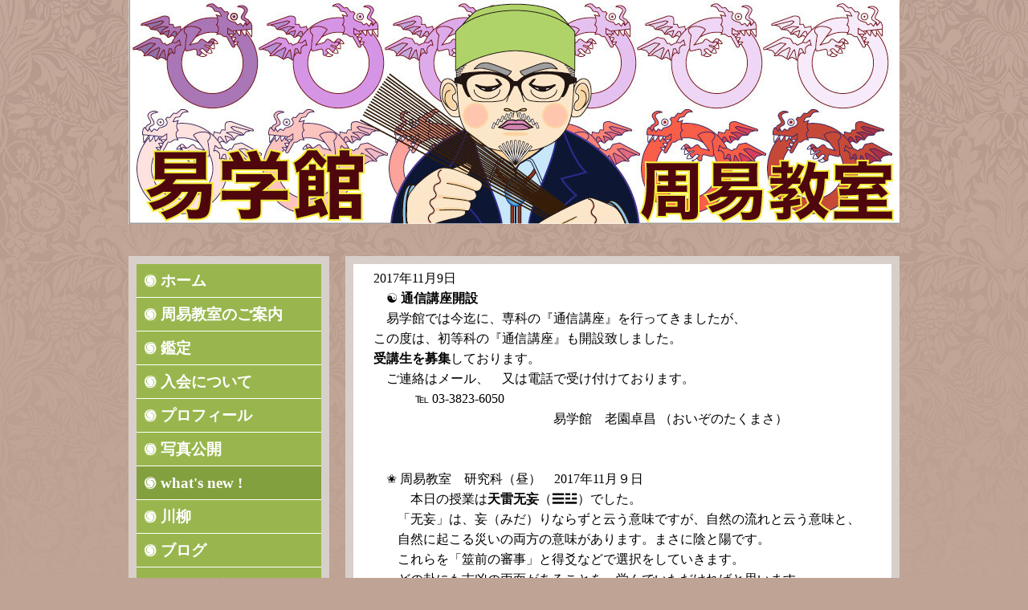

--- FILE ---
content_type: text/html; charset=UTF-8
request_url: https://www.ekigakukan.com/what-s-new/
body_size: 28980
content:
<!DOCTYPE html>
<html lang="ja-JP"><head>
    <meta charset="utf-8"/>
    <link rel="dns-prefetch preconnect" href="https://u.jimcdn.com/" crossorigin="anonymous"/>
<link rel="dns-prefetch preconnect" href="https://assets.jimstatic.com/" crossorigin="anonymous"/>
<link rel="dns-prefetch preconnect" href="https://image.jimcdn.com" crossorigin="anonymous"/>
<meta http-equiv="X-UA-Compatible" content="IE=edge"/>
<meta name="description" content=""/>
<meta name="robots" content="index, follow, archive"/>
<meta property="st:section" content=""/>
<meta name="generator" content="Jimdo Creator"/>
<meta name="twitter:title" content="本日の授業"/>
<meta name="twitter:description" content="2017年11月9日 ☯ 通信講座開設 易学館では今迄に、専科の『通信講座』を行ってきましたが、 この度は、初等科の『通信講座』も開設致しました。 受講生を募集しております。 ご連絡はメール、 又は電話で受け付けております。 ℡ 03-3823-6050 易学館 老園卓昌 （おいぞのたくまさ） ✬ 周易教室 研究科（昼） 2017年11月９日 本日の授業は天雷无妄（☰☳）でした。 「无妄」は、妄（みだ）りならずと云う意味ですが、自然の流れと云う意味と、 自然に起こる災いの両方の意味があります。まさに陰と陽です。 これらを「筮前の審事」と得爻などで選択をしていきます。 どの卦にも吉凶の両面があることを、学んでいただければと思います。 易学館では初心者の初等科より、プロ志願者の専科までの４種類の講座があります。 易学館 老園卓昌 ℡ 03-3823-6050 2015年5月4日 周易教室、初等科 本日は６回の初等科の最後で、 『周易の他占法へ与えたの影響』を説きました。 〈四柱推命〉は干支に陰陽を用いています。また天干と地支という見方も陰陽です。 〈気学〉は、易経下経の説卦伝を象意の基礎としております。また移動する遁甲も後天定位盤を用いています。 〈姓名判断〉は、天格・人格・地格と 三才（天人地）を格数に用いて人の一生の鑑定法としています。 周易は東洋の運命鑑定法に広く影響を与えています。 易学館周易教室 生徒募集中 〔随時入学可〕 家相教室も募集中 尚、開運運命鑑定も行っています。 ☆易学館ホームページ http://www.ekigakukan.com/ ☆ツイッター易学館もどうぞ https://twitter.com/ekigakukan ℡03-3823-6050 月刊 【易学館だより】 も販売しております。 【名古屋易学勉強会】 生徒募集 名古屋大須の《鼎易館》を主宰する鼎健一先生がプロデュースする名古屋周易勉強会で月一回（第一日曜日ｐｍ1：00～6：00） 老園卓昌の講義で易経を教えております。7月より再スタートをしますので、易学徒を募集しております。参加をお待ちしております。 ☆鼎易館 ℡090ｰ3938ｰ3303"/>
<meta name="twitter:card" content="summary_large_image"/>
<meta property="og:url" content="http://www.ekigakukan.com/what-s-new/"/>
<meta property="og:title" content="本日の授業"/>
<meta property="og:description" content="2017年11月9日 ☯ 通信講座開設 易学館では今迄に、専科の『通信講座』を行ってきましたが、 この度は、初等科の『通信講座』も開設致しました。 受講生を募集しております。 ご連絡はメール、 又は電話で受け付けております。 ℡ 03-3823-6050 易学館 老園卓昌 （おいぞのたくまさ） ✬ 周易教室 研究科（昼） 2017年11月９日 本日の授業は天雷无妄（☰☳）でした。 「无妄」は、妄（みだ）りならずと云う意味ですが、自然の流れと云う意味と、 自然に起こる災いの両方の意味があります。まさに陰と陽です。 これらを「筮前の審事」と得爻などで選択をしていきます。 どの卦にも吉凶の両面があることを、学んでいただければと思います。 易学館では初心者の初等科より、プロ志願者の専科までの４種類の講座があります。 易学館 老園卓昌 ℡ 03-3823-6050 2015年5月4日 周易教室、初等科 本日は６回の初等科の最後で、 『周易の他占法へ与えたの影響』を説きました。 〈四柱推命〉は干支に陰陽を用いています。また天干と地支という見方も陰陽です。 〈気学〉は、易経下経の説卦伝を象意の基礎としております。また移動する遁甲も後天定位盤を用いています。 〈姓名判断〉は、天格・人格・地格と 三才（天人地）を格数に用いて人の一生の鑑定法としています。 周易は東洋の運命鑑定法に広く影響を与えています。 易学館周易教室 生徒募集中 〔随時入学可〕 家相教室も募集中 尚、開運運命鑑定も行っています。 ☆易学館ホームページ http://www.ekigakukan.com/ ☆ツイッター易学館もどうぞ https://twitter.com/ekigakukan ℡03-3823-6050 月刊 【易学館だより】 も販売しております。 【名古屋易学勉強会】 生徒募集 名古屋大須の《鼎易館》を主宰する鼎健一先生がプロデュースする名古屋周易勉強会で月一回（第一日曜日ｐｍ1：00～6：00） 老園卓昌の講義で易経を教えております。7月より再スタートをしますので、易学徒を募集しております。参加をお待ちしております。 ☆鼎易館 ℡090ｰ3938ｰ3303"/>
<meta property="og:type" content="website"/>
<meta property="og:locale" content="ja_JP"/>
<meta property="og:site_name" content="周易教室  ekigakukan ！"/><title>本日の授業 - 周易教室  ekigakukan ！</title>
<link rel="icon" type="image/png" href="[data-uri]"/>
    
<link rel="canonical" href="https://www.ekigakukan.com/what-s-new/"/>

        <script src="https://assets.jimstatic.com/ckies.js.7c38a5f4f8d944ade39b.js"></script>

        <script src="https://assets.jimstatic.com/cookieControl.js.b05bf5f4339fa83b8e79.js"></script>
    <script>window.CookieControlSet.setToOff();</script>

    <style>html,body{margin:0}.hidden{display:none}.n{padding:5px}#emotion-header{position:relative}#emotion-header-logo,#emotion-header-title{position:absolute}</style>

        <link href="https://u.jimcdn.com/cms/o/sa5ce748676df539e/layout/l19b094ccce81ac0d/css/main.css?t=1768839421" rel="stylesheet" type="text/css" id="jimdo_main_css"/>
    <link href="https://u.jimcdn.com/cms/o/sa5ce748676df539e/layout/l19b094ccce81ac0d/css/layout.css?t=1481798904" rel="stylesheet" type="text/css" id="jimdo_layout_css"/>
    <link href="https://u.jimcdn.com/cms/o/sa5ce748676df539e/layout/l19b094ccce81ac0d/css/font.css?t=1768839421" rel="stylesheet" type="text/css" id="jimdo_font_css"/>
<script>     /* <![CDATA[ */     /*!  loadCss [c]2014 @scottjehl, Filament Group, Inc.  Licensed MIT */     window.loadCSS = window.loadCss = function(e,n,t){var r,l=window.document,a=l.createElement("link");if(n)r=n;else{var i=(l.body||l.getElementsByTagName("head")[0]).childNodes;r=i[i.length-1]}var o=l.styleSheets;a.rel="stylesheet",a.href=e,a.media="only x",r.parentNode.insertBefore(a,n?r:r.nextSibling);var d=function(e){for(var n=a.href,t=o.length;t--;)if(o[t].href===n)return e.call(a);setTimeout(function(){d(e)})};return a.onloadcssdefined=d,d(function(){a.media=t||"all"}),a};     window.onloadCSS = function(n,o){n.onload=function(){n.onload=null,o&&o.call(n)},"isApplicationInstalled"in navigator&&"onloadcssdefined"in n&&n.onloadcssdefined(o)}     /* ]]> */ </script>     <script>
// <![CDATA[
onloadCSS(loadCss('https://assets.jimstatic.com/web_oldtemplate.css.d393d7df0e0c7cad1d200e41d59a2045.css') , function() {
    this.id = 'jimdo_web_css';
});
// ]]>
</script>
<link href="https://assets.jimstatic.com/web_oldtemplate.css.d393d7df0e0c7cad1d200e41d59a2045.css" rel="preload" as="style"/>
<noscript>
<link href="https://assets.jimstatic.com/web_oldtemplate.css.d393d7df0e0c7cad1d200e41d59a2045.css" rel="stylesheet"/>
</noscript>
    <script>
    //<![CDATA[
        var jimdoData = {"isTestserver":false,"isLcJimdoCom":false,"isJimdoHelpCenter":false,"isProtectedPage":false,"cstok":"","cacheJsKey":"687d4257c2c92098cbc0bf07f1e92f3f3a650b8a","cacheCssKey":"687d4257c2c92098cbc0bf07f1e92f3f3a650b8a","cdnUrl":"https:\/\/assets.jimstatic.com\/","minUrl":"https:\/\/assets.jimstatic.com\/app\/cdn\/min\/file\/","authUrl":"https:\/\/a.jimdo.com\/","webPath":"https:\/\/www.ekigakukan.com\/","appUrl":"https:\/\/a.jimdo.com\/","cmsLanguage":"ja_JP","isFreePackage":false,"mobile":false,"isDevkitTemplateUsed":false,"isTemplateResponsive":false,"websiteId":"sa5ce748676df539e","pageId":1163536992,"packageId":2,"shop":{"deliveryTimeTexts":{"1":"\u304a\u5c4a\u3051\u65e5\u6570\uff1a1~3\u65e5","2":"\u304a\u5c4a\u3051\u65e5\u6570\uff1a3~5\u65e5","3":"\u304a\u5c4a\u3051\u65e5\u6570\uff1a5~8\u65e5"},"checkoutButtonText":"\u8cfc\u5165","isReady":false,"currencyFormat":{"pattern":"\u00a4#,##0","convertedPattern":"$#,##0","symbols":{"GROUPING_SEPARATOR":",","DECIMAL_SEPARATOR":".","CURRENCY_SYMBOL":"\uffe5"}},"currencyLocale":"ja_JP"},"tr":{"gmap":{"searchNotFound":"\u5165\u529b\u3055\u308c\u305f\u4f4f\u6240\u306f\u5b58\u5728\u3057\u306a\u3044\u304b\u3001\u898b\u3064\u3051\u308b\u3053\u3068\u304c\u3067\u304d\u307e\u305b\u3093\u3067\u3057\u305f\u3002","routeNotFound":"\u30eb\u30fc\u30c8\u304c\u8a08\u7b97\u3067\u304d\u307e\u305b\u3093\u3067\u3057\u305f\u3002\u76ee\u7684\u5730\u304c\u9060\u3059\u304e\u308b\u304b\u660e\u78ba\u3067\u306f\u306a\u3044\u53ef\u80fd\u6027\u304c\u3042\u308a\u307e\u3059\u3002"},"shop":{"checkoutSubmit":{"next":"\u6b21\u3078","wait":"\u304a\u5f85\u3061\u304f\u3060\u3055\u3044"},"paypalError":"\u30a8\u30e9\u30fc\u304c\u767a\u751f\u3057\u307e\u3057\u305f\u3002\u518d\u5ea6\u304a\u8a66\u3057\u304f\u3060\u3055\u3044\u3002","cartBar":"\u30b7\u30e7\u30c3\u30d4\u30f3\u30b0\u30ab\u30fc\u30c8\u3092\u78ba\u8a8d","maintenance":"\u7533\u3057\u8a33\u3054\u3056\u3044\u307e\u305b\u3093\u3001\u30e1\u30f3\u30c6\u30ca\u30f3\u30b9\u4e2d\u306e\u305f\u3081\u4e00\u6642\u7684\u306b\u30b7\u30e7\u30c3\u30d7\u304c\u5229\u7528\u3067\u304d\u307e\u305b\u3093\u3002\u3054\u8ff7\u60d1\u3092\u304a\u304b\u3051\u3057\u7533\u3057\u8a33\u3054\u3056\u3044\u307e\u305b\u3093\u304c\u3001\u304a\u6642\u9593\u3092\u3042\u3051\u3066\u518d\u5ea6\u304a\u8a66\u3057\u304f\u3060\u3055\u3044\u3002","addToCartOverlay":{"productInsertedText":"\u30ab\u30fc\u30c8\u306b\u5546\u54c1\u304c\u8ffd\u52a0\u3055\u308c\u307e\u3057\u305f","continueShoppingText":"\u8cb7\u3044\u7269\u3092\u7d9a\u3051\u308b","reloadPageText":"\u66f4\u65b0"},"notReadyText":"\u3053\u3061\u3089\u306e\u30b7\u30e7\u30c3\u30d7\u306f\u73fe\u5728\u6e96\u5099\u4e2d\u306e\u305f\u3081\u3054\u5229\u7528\u3044\u305f\u3060\u3051\u307e\u305b\u3093\u3002\u30b7\u30e7\u30c3\u30d7\u30aa\u30fc\u30ca\u30fc\u306f\u4ee5\u4e0b\u3092\u3054\u78ba\u8a8d\u304f\u3060\u3055\u3044\u3002https:\/\/help.jimdo.com\/hc\/ja\/articles\/115005521583","numLeftText":"\u73fe\u5728\u3053\u306e\u5546\u54c1\u306f {:num} \u307e\u3067\u8cfc\u5165\u3067\u304d\u307e\u3059\u3002","oneLeftText":"\u3053\u306e\u5546\u54c1\u306e\u5728\u5eab\u306f\u6b8b\u308a1\u70b9\u3067\u3059"},"common":{"timeout":"\u30a8\u30e9\u30fc\u304c\u767a\u751f\u3044\u305f\u3057\u307e\u3057\u305f\u3002\u5f8c\u307b\u3069\u518d\u5b9f\u884c\u3057\u3066\u304f\u3060\u3055\u3044\u3002"},"form":{"badRequest":"\u30a8\u30e9\u30fc\u304c\u767a\u751f\u3057\u307e\u3057\u305f\u3002\u5f8c\u307b\u3069\u6539\u3081\u3066\u304a\u8a66\u3057\u304f\u3060\u3055\u3044\u3002"}},"jQuery":"jimdoGen002","isJimdoMobileApp":false,"bgConfig":null,"bgFullscreen":null,"responsiveBreakpointLandscape":767,"responsiveBreakpointPortrait":480,"copyableHeadlineLinks":false,"tocGeneration":false,"googlemapsConsoleKey":false,"loggingForAnalytics":false,"loggingForPredefinedPages":false,"isFacebookPixelIdEnabled":false,"userAccountId":"5de3eaa5-54ad-4032-9396-365667dc4583","dmp":{"typesquareFontApiKey":"4L6CCYWjET8%3D","typesquareFontApiScriptUrl":"\/\/code.typesquare.com\/static\/4L6CCYWjET8%253D\/ts105.js","typesquareFontsAvailable":true}};
    // ]]>
</script>

     <script> (function(window) { 'use strict'; var regBuff = window.__regModuleBuffer = []; var regModuleBuffer = function() { var args = [].slice.call(arguments); regBuff.push(args); }; if (!window.regModule) { window.regModule = regModuleBuffer; } })(window); </script>
    <script src="https://assets.jimstatic.com/web.js.24f3cfbc36a645673411.js" async="true"></script>
    <script src="https://assets.jimstatic.com/at.js.62588d64be2115a866ce.js"></script>
    
</head>

<body class="body cc-page cc-pagemode-default cc-content-parent" id="page-1163536992">

<div id="cc-inner" class="cc-content-parent"><div id="header-box">
    
<div id="emotion-header" data-action="emoHeader" style="background: #FCF8F8;width: 960px; height: 279px;">
            <a href="https://www.ekigakukan.com/" style="border: 0; text-decoration: none; cursor: pointer;">
    
    <img src="https://u.jimcdn.com/cms/o/sa5ce748676df539e/emotion/crop/header.jpg?t=1413892307" id="emotion-header-img" alt=""/>



    


    <strong id="emotion-header-title" style="             left: 15%;             top: 0%;             font: italic bold 76px/120% 'ヒラギノ明朝 Pro W3', 'Hiragino Mincho Pro','ＭＳ Ｐ明朝','MS PMincho',serif;             color: #4E4E4E;                             display: none;                         "></strong>
            </a>
        </div>


</div>
<div id="container" class="cc-content-parent">
	<div id="main" class="clearfix cc-content-parent">
		<div id="side">
			<div id="navigation">
                    <div data-container="navigation"><div class="j-nav-variant-standard"><ul id="mainNav1" class="mainNav1"><li id="cc-nav-view-1151974892"><a href="/" class="level_1"><span>ホーム</span></a></li><li id="cc-nav-view-1153831992"><a href="/周易教室のご案内/" class="level_1"><span>周易教室のご案内</span></a></li><li id="cc-nav-view-1153832092"><a href="/鑑定/" class="level_1"><span>鑑定</span></a></li><li id="cc-nav-view-1153839592"><a href="/入会について/" class="level_1"><span>入会について</span></a></li><li id="cc-nav-view-1151974992"><a href="/プロフィール/" class="level_1"><span>プロフィール</span></a></li><li id="cc-nav-view-1153832292"><a href="/写真公開/" class="level_1"><span>写真公開</span></a></li><li id="cc-nav-view-1163536992"><a href="/what-s-new/" class="current level_1"><span>what's new !</span></a></li><li id="cc-nav-view-1154561992"><a href="/川柳/" class="level_1"><span>川柳</span></a></li><li id="cc-nav-view-1154560892"><a href="/ブログ/" class="level_1"><span>ブログ</span></a></li><li id="cc-nav-view-1162959092"><a href="/fbページ/" class="level_1"><span>FBページ</span></a></li><li id="cc-nav-view-1151975092"><a href="/お問合わせ/" class="level_1"><span>お問合わせ</span></a></li></ul></div></div>
			</div>
			<div id="sidebar">
                <div data-container="sidebar"><div id="cc-matrix-1401111692"><div id="cc-m-11580457892" class="j-module n j-sharebuttons ">
<div class="cc-sharebuttons-element cc-sharebuttons-size-32 cc-sharebuttons-style-colored cc-sharebuttons-design-square cc-sharebuttons-align-left">


    <div class="cc-sharebuttons-element-inner">


    <a class="cc-sharebuttons-facebook" href="http://www.facebook.com/sharer.php?u=https://www.ekigakukan.com/&amp;t=%E6%98%93%E5%AD%A6%E9%A4%A8%E3%81%B8%E3%82%88%E3%81%86%E3%81%93%E3%81%9D" title="Facebook" target="_blank"></a><a class="cc-sharebuttons-x" href="https://x.com/share?text=%E6%98%93%E5%AD%A6%E9%A4%A8%E3%81%B8%E3%82%88%E3%81%86%E3%81%93%E3%81%9D&amp;url=https%3A%2F%2Fwww.ekigakukan.com%2F" title="X" target="_blank"></a>

    </div>


</div>
</div><div id="cc-m-11580447592" class="j-module n j-text "><p>
    2015年5月4日
</p>

<p>
    周易教室、初等科
</p>

<p>
     <br/>
</p>

<p>
    本日は６回の初等科の最後で、
</p>

<p>
    『周易の他占法へ与えたの影響』を説きました。
</p>

<p>
     <br/>
</p>

<p>
    〈四柱推命〉は干支に陰陽を用いています。また天干と地支という見方も陰陽です。
</p>

<p>
     <br/>
</p>

<p>
    〈気学〉は、易経下経の説卦伝を象意の基礎としております。また移動する遁甲も後天定位盤を用いています。
</p>

<p>
     <br/>
</p>

<p>
    〈姓名判断〉は、天格・人格・地格と
</p>

<p>
    三才（天人地）を格数に用いて人の一
</p>

<p>
    2015年5月4日
</p>

<p>
    周易教室、初等科
</p>

<p>
     <br/>
</p>

<p>
    本日は６回の初等科の最後で、
</p>

<p>
    『周易の他占法へ与えたの影響』を説きました。
</p>

<p>
     <br/>
</p>

<p>
    〈四柱推命〉は干支に陰陽を用いています。また天干と地支という見方も陰陽です。
</p>

<p>
     <br/>
</p>

<p>
    〈気学〉は、易経下経の説卦伝を象意の基礎としております。また移動する遁甲も後天定位盤を用いています。
</p>

<p>
     <br/>
</p>

<p>
    〈姓名判断〉は、天格・人格・地格と
</p>

<p>
    三才（天人地）を格数に用いて人の生の鑑定法としています。
</p>

<p>
     <br/>
</p>

<p>
    周易は東洋の運命鑑定法に広く影響を与えています。
</p>

<p>
    <span style="line-height: 25px;" data-mce-style="line-height: 25px;">　</span>
</p>

<p>
    <span style="line-height: 25px;" data-mce-style="line-height: 25px;"><strong>易学館周易教室</strong>　</span><strong style="line-height: 25px;" data-mce-style="line-height: 25px;">生徒募集中</strong><span style="line-height: 25px;" data-mce-style="line-height: 25px;">　〔随時入学可〕　家相教室も募集中</span>
</p>

<p style="color: rgb(102, 102, 102); line-height: 25px; background-color: rgb(245, 247, 247);" data-mce-style="color: #666666; line-height: 25px; background-color: #f5f7f7;">
    尚、<strong>開運運命鑑定</strong>も行っています。
</p>

<p style="color: rgb(102, 102, 102); line-height: 25px; background-color: rgb(245, 247, 247);" data-mce-style="color: #666666; line-height: 25px; background-color: #f5f7f7;">
    ☆易学館ホームページ　　　　http://www.ekigakukan.com/<br/>
    ☆ツイッター易学館もどうぞ　<a style="color: rgb(102, 102, 102);" href="https://twitter.com/ekigakukan" target="_top" data-mce-style="color: #666666;" data-mce-href="https://twitter.com/ekigakukan">https://twitter.com/ekigakukan</a>
</p>

<div style="color: rgb(102, 102, 102); background-color: rgb(245, 247, 247);" data-mce-style="color: #666666; background-color: #f5f7f7;">
    ℡03-3823-6050
</div>

<div style="color: rgb(102, 102, 102); background-color: rgb(245, 247, 247);" data-mce-style="color: #666666; background-color: #f5f7f7;">
    <p style="color: rgb(102, 102, 102); line-height: 25px; background-color: rgb(245, 247, 247);" data-mce-style="color: #666666; line-height: 25px; background-color: #f5f7f7;">
         月刊　【易学館だより】　も販売しております。
    </p>

    <p style="color: rgb(102, 102, 102); line-height: 25px; background-color: rgb(245, 247, 247);" data-mce-style="color: #666666; line-height: 25px; background-color: #f5f7f7;">
         <br/>
    </p>

    <p style="color: rgb(102, 102, 102); line-height: 25px; background-color: rgb(245, 247, 247);" data-mce-style="color: #666666; line-height: 25px; background-color: #f5f7f7;">
         <br/>
    </p>

    <p style="color: rgb(102, 102, 102); line-height: 25px; background-color: rgb(245, 247, 247);" data-mce-style="color: #666666; line-height: 25px; background-color: #f5f7f7;">
        【名古屋易学勉強会】　生徒募集
    </p>

    <p style="color: rgb(102, 102, 102); line-height: 25px; background-color: rgb(245, 247, 247);" data-mce-style="color: #666666; line-height: 25px; background-color: #f5f7f7;">
         <br/>
    </p>

    <p style="color: rgb(102, 102, 102); line-height: 25px; background-color: rgb(245, 247, 247);" data-mce-style="color: #666666; line-height: 25px; background-color: #f5f7f7;">
        名古屋大須の《鼎易館》を主宰する鼎健一先生がプロデュースする名古屋周易勉強会で月一回（第一日曜日ｐｍ1：00～6：00）　老園卓昌の講義で易経を教えております。7月より再スタートをしますので、易学徒を募集しております。参加をお待ちしております。
    </p>

    <p style="color: rgb(102, 102, 102); line-height: 25px; background-color: rgb(245, 247, 247);" data-mce-style="color: #666666; line-height: 25px; background-color: #f5f7f7;">
         <br/>
    </p>

    <p style="color: rgb(102, 102, 102); line-height: 25px; background-color: rgb(245, 247, 247);" data-mce-style="color: #666666; line-height: 25px; background-color: #f5f7f7;">
        ☆鼎易館　℡090ｰ3938ｰ3303
    </p>

    <p style="color: rgb(102, 102, 102); line-height: 25px; background-color: rgb(245, 247, 247);" data-mce-style="color: #666666; line-height: 25px; background-color: #f5f7f7;">
         <br/>
    </p>

    <p style="color: rgb(102, 102, 102); line-height: 25px; background-color: rgb(245, 247, 247);" data-mce-style="color: #666666; line-height: 25px; background-color: #f5f7f7;">
         <br/>
    </p>

    <p style="color: rgb(102, 102, 102); line-height: 25px; background-color: rgb(245, 247, 247);" data-mce-style="color: #666666; line-height: 25px; background-color: #f5f7f7;">
         <br/>
    </p>
</div>

<div style="color: rgb(102, 102, 102); background-color: rgb(245, 247, 247);" data-mce-style="color: #666666; background-color: #f5f7f7;">
    <br/>
</div>

<p>
     <br/>
</p>

<p>
     <br/>
</p></div><div id="cc-m-11580462292" class="j-module n j-text "><p>
    2015年5月4日
</p>

<p>
    周易教室、初等科
</p>

<p>
     <br/>
</p>

<p>
    本日は６回の初等科の最後で、
</p>

<p>
    『周易の他占法へ与えたの影響』を説きました。
</p>

<p>
     <br/>
</p>

<p>
    〈四柱推命〉は干支に陰陽を用いています。また天干と地支という見方も陰陽です。
</p>

<p>
     <br/>
</p>

<p>
    〈気学〉は、易経下経の説卦伝を象意の基礎としております。また移動する遁甲も後天定位盤を用いています。
</p>

<p>
     <br/>
</p>

<p>
    〈姓名判断〉は、天格・人格・地格と
</p>

<p>
    三才（天人地）を格数に用いて人の一
</p>

<p>
    2015年5月4日
</p>

<p>
    周易教室、初等科
</p>

<p>
     <br/>
</p>

<p>
    本日は６回の初等科の最後で、
</p>

<p>
    『周易の他占法へ与えたの影響』を説きました。
</p>

<p>
     <br/>
</p>

<p>
    〈四柱推命〉は干支に陰陽を用いています。また天干と地支という見方も陰陽です。
</p>

<p>
     <br/>
</p>

<p>
    〈気学〉は、易経下経の説卦伝を象意の基礎としております。また移動する遁甲も後天定位盤を用いています。
</p>

<p>
     <br/>
</p>

<p>
    〈姓名判断〉は、天格・人格・地格と
</p>

<p>
    三才（天人地）を格数に用いて人の生の鑑定法としています。
</p>

<p>
     <br/>
</p>

<p>
    周易は東洋の運命鑑定法に広く影響を与えています。
</p>

<p>
    <span style="line-height: 25px;" data-mce-style="line-height: 25px;">　</span>
</p>

<p>
    <span style="line-height: 25px;" data-mce-style="line-height: 25px;"><strong>易学館周易教室</strong>　</span><strong style="line-height: 25px;" data-mce-style="line-height: 25px;">生徒募集中</strong><span style="line-height: 25px;" data-mce-style="line-height: 25px;">　〔随時入学可〕　家相教室も募集中</span>
</p>

<p style="color: rgb(102, 102, 102); line-height: 25px; background-color: rgb(245, 247, 247);" data-mce-style="color: #666666; line-height: 25px; background-color: #f5f7f7;">
    尚、<strong>開運運命鑑定</strong>も行っています。
</p>

<p style="color: rgb(102, 102, 102); line-height: 25px; background-color: rgb(245, 247, 247);" data-mce-style="color: #666666; line-height: 25px; background-color: #f5f7f7;">
    ☆易学館ホームページ　　　　http://www.ekigakukan.com/<br/>
    ☆ツイッター易学館もどうぞ　<a style="color: rgb(102, 102, 102);" href="https://twitter.com/ekigakukan" target="_top" data-mce-style="color: #666666;" data-mce-href="https://twitter.com/ekigakukan">https://twitter.com/ekigakukan</a>
</p>

<div style="color: rgb(102, 102, 102); background-color: rgb(245, 247, 247);" data-mce-style="color: #666666; background-color: #f5f7f7;">
    ℡03-3823-6050
</div>

<div style="color: rgb(102, 102, 102); background-color: rgb(245, 247, 247);" data-mce-style="color: #666666; background-color: #f5f7f7;">
    <p style="color: rgb(102, 102, 102); line-height: 25px; background-color: rgb(245, 247, 247);" data-mce-style="color: #666666; line-height: 25px; background-color: #f5f7f7;">
         月刊　【易学館だより】　も販売しております。
    </p>

    <p style="color: rgb(102, 102, 102); line-height: 25px; background-color: rgb(245, 247, 247);" data-mce-style="color: #666666; line-height: 25px; background-color: #f5f7f7;">
         <br/>
    </p>

    <p style="color: rgb(102, 102, 102); line-height: 25px; background-color: rgb(245, 247, 247);" data-mce-style="color: #666666; line-height: 25px; background-color: #f5f7f7;">
         <br/>
    </p>

    <p style="color: rgb(102, 102, 102); line-height: 25px; background-color: rgb(245, 247, 247);" data-mce-style="color: #666666; line-height: 25px; background-color: #f5f7f7;">
        【名古屋易学勉強会】　生徒募集
    </p>

    <p style="color: rgb(102, 102, 102); line-height: 25px; background-color: rgb(245, 247, 247);" data-mce-style="color: #666666; line-height: 25px; background-color: #f5f7f7;">
         <br/>
    </p>

    <p style="color: rgb(102, 102, 102); line-height: 25px; background-color: rgb(245, 247, 247);" data-mce-style="color: #666666; line-height: 25px; background-color: #f5f7f7;">
        名古屋大須の《鼎易館》を主宰する鼎健一先生がプロデュースする名古屋周易勉強会で月一回（第一日曜日ｐｍ1：00～6：00）　老園卓昌の講義で易経を教えております。7月より再スタートをしますので、易学徒を募集しております。参加をお待ちしております。
    </p>

    <p style="color: rgb(102, 102, 102); line-height: 25px; background-color: rgb(245, 247, 247);" data-mce-style="color: #666666; line-height: 25px; background-color: #f5f7f7;">
         <br/>
    </p>

    <p style="color: rgb(102, 102, 102); line-height: 25px; background-color: rgb(245, 247, 247);" data-mce-style="color: #666666; line-height: 25px; background-color: #f5f7f7;">
        ☆鼎易館　℡090ｰ3938ｰ3303
    </p>

    <p style="color: rgb(102, 102, 102); line-height: 25px; background-color: rgb(245, 247, 247);" data-mce-style="color: #666666; line-height: 25px; background-color: #f5f7f7;">
         <br/>
    </p>

    <p style="color: rgb(102, 102, 102); line-height: 25px; background-color: rgb(245, 247, 247);" data-mce-style="color: #666666; line-height: 25px; background-color: #f5f7f7;">
         <br/>
    </p>

    <p style="color: rgb(102, 102, 102); line-height: 25px; background-color: rgb(245, 247, 247);" data-mce-style="color: #666666; line-height: 25px; background-color: #f5f7f7;">
         <br/>
    </p>
</div>

<div style="color: rgb(102, 102, 102); background-color: rgb(245, 247, 247);" data-mce-style="color: #666666; background-color: #f5f7f7;">
    <br/>
</div>

<p>
     <br/>
</p>

<p>
     <br/>
</p></div><div id="cc-m-11580461992" class="j-module n j-text "><p>
    2015年5月4日
</p>

<p>
    周易教室、初等科
</p>

<p>
     <br/>
</p>

<p>
    本日は６回の初等科の最後で、
</p>

<p>
    『周易の他占法へ与えたの影響』を説きました。
</p>

<p>
     <br/>
</p>

<p>
    〈四柱推命〉は干支に陰陽を用いています。また天干と地支という見方も陰陽です。
</p>

<p>
     <br/>
</p>

<p>
    〈気学〉は、易経下経の説卦伝を象意の基礎としております。また移動する遁甲も後天定位盤を用いています。
</p>

<p>
     <br/>
</p>

<p>
    〈姓名判断〉は、天格・人格・地格と
</p>

<p>
    三才（天人地）を格数に用いて人の一
</p>

<p>
    2015年5月4日
</p>

<p>
    周易教室、初等科
</p>

<p>
     <br/>
</p>

<p>
    本日は６回の初等科の最後で、
</p>

<p>
    『周易の他占法へ与えたの影響』を説きました。
</p>

<p>
     <br/>
</p>

<p>
    〈四柱推命〉は干支に陰陽を用いています。また天干と地支という見方も陰陽です。
</p>

<p>
     <br/>
</p>

<p>
    〈気学〉は、易経下経の説卦伝を象意の基礎としております。また移動する遁甲も後天定位盤を用いています。
</p>

<p>
     <br/>
</p>

<p>
    〈姓名判断〉は、天格・人格・地格と
</p>

<p>
    三才（天人地）を格数に用いて人の生の鑑定法としています。
</p>

<p>
     <br/>
</p>

<p>
    周易は東洋の運命鑑定法に広く影響を与えています。
</p>

<p>
    <span style="line-height: 25px;" data-mce-style="line-height: 25px;">　</span>
</p>

<p>
    <span style="line-height: 25px;" data-mce-style="line-height: 25px;"><strong>易学館周易教室</strong>　</span><strong style="line-height: 25px;" data-mce-style="line-height: 25px;">生徒募集中</strong><span style="line-height: 25px;" data-mce-style="line-height: 25px;">　〔随時入学可〕　家相教室も募集中</span>
</p>

<p style="color: rgb(102, 102, 102); line-height: 25px; background-color: rgb(245, 247, 247);" data-mce-style="color: #666666; line-height: 25px; background-color: #f5f7f7;">
    尚、<strong>開運運命鑑定</strong>も行っています。
</p>

<p style="color: rgb(102, 102, 102); line-height: 25px; background-color: rgb(245, 247, 247);" data-mce-style="color: #666666; line-height: 25px; background-color: #f5f7f7;">
    ☆易学館ホームページ　　　　http://www.ekigakukan.com/<br/>
    ☆ツイッター易学館もどうぞ　<a style="color: rgb(102, 102, 102);" href="https://twitter.com/ekigakukan" target="_top" data-mce-style="color: #666666;" data-mce-href="https://twitter.com/ekigakukan">https://twitter.com/ekigakukan</a>
</p>

<div style="color: rgb(102, 102, 102); background-color: rgb(245, 247, 247);" data-mce-style="color: #666666; background-color: #f5f7f7;">
    ℡03-3823-6050
</div>

<div style="color: rgb(102, 102, 102); background-color: rgb(245, 247, 247);" data-mce-style="color: #666666; background-color: #f5f7f7;">
    <p style="color: rgb(102, 102, 102); line-height: 25px; background-color: rgb(245, 247, 247);" data-mce-style="color: #666666; line-height: 25px; background-color: #f5f7f7;">
         月刊　【易学館だより】　も販売しております。
    </p>

    <p style="color: rgb(102, 102, 102); line-height: 25px; background-color: rgb(245, 247, 247);" data-mce-style="color: #666666; line-height: 25px; background-color: #f5f7f7;">
         <br/>
    </p>

    <p style="color: rgb(102, 102, 102); line-height: 25px; background-color: rgb(245, 247, 247);" data-mce-style="color: #666666; line-height: 25px; background-color: #f5f7f7;">
         <br/>
    </p>

    <p style="color: rgb(102, 102, 102); line-height: 25px; background-color: rgb(245, 247, 247);" data-mce-style="color: #666666; line-height: 25px; background-color: #f5f7f7;">
        【名古屋易学勉強会】　生徒募集
    </p>

    <p style="color: rgb(102, 102, 102); line-height: 25px; background-color: rgb(245, 247, 247);" data-mce-style="color: #666666; line-height: 25px; background-color: #f5f7f7;">
         <br/>
    </p>

    <p style="color: rgb(102, 102, 102); line-height: 25px; background-color: rgb(245, 247, 247);" data-mce-style="color: #666666; line-height: 25px; background-color: #f5f7f7;">
        名古屋大須の《鼎易館》を主宰する鼎健一先生がプロデュースする名古屋周易勉強会で月一回（第一日曜日ｐｍ1：00～6：00）　老園卓昌の講義で易経を教えております。7月より再スタートをしますので、易学徒を募集しております。参加をお待ちしております。
    </p>

    <p style="color: rgb(102, 102, 102); line-height: 25px; background-color: rgb(245, 247, 247);" data-mce-style="color: #666666; line-height: 25px; background-color: #f5f7f7;">
         <br/>
    </p>

    <p style="color: rgb(102, 102, 102); line-height: 25px; background-color: rgb(245, 247, 247);" data-mce-style="color: #666666; line-height: 25px; background-color: #f5f7f7;">
        ☆鼎易館　℡090ｰ3938ｰ3303
    </p>

    <p style="color: rgb(102, 102, 102); line-height: 25px; background-color: rgb(245, 247, 247);" data-mce-style="color: #666666; line-height: 25px; background-color: #f5f7f7;">
         <br/>
    </p>

    <p style="color: rgb(102, 102, 102); line-height: 25px; background-color: rgb(245, 247, 247);" data-mce-style="color: #666666; line-height: 25px; background-color: #f5f7f7;">
         <br/>
    </p>

    <p style="color: rgb(102, 102, 102); line-height: 25px; background-color: rgb(245, 247, 247);" data-mce-style="color: #666666; line-height: 25px; background-color: #f5f7f7;">
         <br/>
    </p>
</div>

<div style="color: rgb(102, 102, 102); background-color: rgb(245, 247, 247);" data-mce-style="color: #666666; background-color: #f5f7f7;">
    <br/>
</div>

<p>
     <br/>
</p>

<p>
     <br/>
</p></div><div id="cc-m-6444929692" class="j-module n j-text "><p>
    Facebook 登録しました
</p>

<p>
    <a href="/"></a>
</p>

<p>
    <a href="/"> 周易教室易学館</a>
</p>

<p>
    <a href="/">  Facebook Page</a>
</p></div><div id="cc-m-6406585092" class="j-module n j-facebook ">        <div class="j-search-results">
            <button class="fb-placeholder-button j-fb-placeholder-button"><span class="like-icon"></span>Facebook に接続する</button>
            <div class="fb-like" data-href="https://www.ekigakukan.com/" data-layout="standard" data-action="like" data-show-faces="true" data-share="false"></div>
        </div><script>// <![CDATA[

    window.regModule("module_facebook", []);
// ]]>
</script></div><div id="cc-m-6467124392" class="j-module n j-sharebuttons ">
<div class="cc-sharebuttons-element cc-sharebuttons-size-32 cc-sharebuttons-style-colored cc-sharebuttons-design-square cc-sharebuttons-align-left">


    <div class="cc-sharebuttons-element-inner">


    <a class="cc-sharebuttons-facebook" href="http://www.facebook.com/sharer.php?u=https://www.ekigakukan.com/&amp;t=%E6%98%93%E5%AD%A6%E9%A4%A8%E3%81%B8%E3%82%88%E3%81%86%E3%81%93%E3%81%9D" title="Facebook" target="_blank"></a><a class="cc-sharebuttons-x" href="https://x.com/share?text=%E6%98%93%E5%AD%A6%E9%A4%A8%E3%81%B8%E3%82%88%E3%81%86%E3%81%93%E3%81%9D&amp;url=https%3A%2F%2Fwww.ekigakukan.com%2F" title="X" target="_blank"></a><a class="cc-sharebuttons-mail" href="mailto:?subject=%E6%98%93%E5%AD%A6%E9%A4%A8%E3%81%B8%E3%82%88%E3%81%86%E3%81%93%E3%81%9D&amp;body=https://www.ekigakukan.com/" title="メールアドレス" target=""></a>

    </div>


</div>
</div><div id="cc-m-6467143292" class="j-module n j-spacing "><div class="cc-m-spacing-wrapper">

    <div class="cc-m-spacer" style="height: 20px;">
    
</div>

    </div>
</div><div id="cc-m-6467125192" class="j-module n j-spacing "><div class="cc-m-spacing-wrapper">

    <div class="cc-m-spacer" style="height: 20px;">
    
</div>

    </div>
</div><div id="cc-m-6420339792" class="j-module n j-twitter ">
<div id="cc-m-twitter-6420339792" class="cc-m-twitter">
    <ul class="j-twitter--list cc-m-twitter--list">
        <li class="cc-m-twitter--list-item cc-m-twitter-loading"><span class="icon-web-loading-spinner"></span>Xのメッセージを読み込み中</li>
    </ul>
            <button class="twitter-placeholder j-twitter-placeholder"><span class="icon-web-share-x"></span>X に接続する</button></div>
<script id="cc-m-reg-6420339792">// <![CDATA[

    window.regModule("module_twitter", {"variant":"default","selector":"#cc-m-twitter-6420339792","username":"ekigakukan","count":"6","followButton":"2","minTweets":1,"maxTweets":100,"withinCms":false,"translation":{"lessThanAMinute":"1\u5206\u672a\u6e80","aboutAMinute":"\u7d041\u5206\u524d","minutes":"{minuten} \u5206\u524d","aboutAnHour":"\u7d041\u6642\u9593\u524d","hours":"{stunden} \u6642\u9593\u524d","oneDay":"\u6628\u65e5","days":"{tage} \u65e5\u524d"},"id":6420339792});
// ]]>
</script></div></div></div>
			</div>
		</div>
		<div id="content" class="cc-content-parent">
            <div id="content_area" data-container="content"><div id="content_start"></div>
        
        <div id="cc-matrix-1418420992"><div id="cc-m-11580380792" class="j-module n j-text "><p>
    2017年11月9日
</p>

<p>
    　☯ <strong>通信講座開設</strong>
</p>

<p>
    　易学館では今迄に、専科の『通信講座』を行ってきましたが、
</p>

<p>
    この度は、初等科の『通信講座』も開設致しました。
</p>

<p>
    <strong>受講生を募集</strong>しております。
</p>

<p>
    　ご連絡はメール、　又は電話で受け付けております。
</p>

<p>
                 ℡ 03-3823-6050
</p>

<p>
    　　　　　　　　　　　　　　易学館　老園卓昌 （おいぞのたくまさ）
</p>

<p>
     
</p>

<p>
    　
</p>

<p>
    　✬ 周易教室　研究科（昼）　2017年11月９日
</p>

<p style="padding-left: 30px;">
    　本日の授業は<strong>天雷无妄</strong>（☰☳）でした。
</p>

<p style="padding-left: 30px;">
    「无妄」は、妄（みだ）りならずと云う意味ですが、自然の流れと云う意味と、
</p>

<p style="padding-left: 30px;">
    自然に起こる災いの両方の意味があります。まさに陰と陽です。
</p>

<p style="padding-left: 30px;">
    これらを「筮前の審事」と得爻などで選択をしていきます。
</p>

<p style="padding-left: 30px;">
    どの卦にも吉凶の両面があることを、学んでいただければと思います。
</p>

<p style="padding-left: 30px;">
     
</p>

<p style="padding-left: 30px;">
    易学館では初心者の初等科より、プロ志願者の専科までの４種類の講座があります。
</p>

<p style="padding-left: 30px;">
     
</p>

<p style="padding-left: 30px;">
    　　　　　　　　易学館　老園卓昌　℡ 03-3823-6050
</p>

<p>
     
</p>

<p>
     
</p>

<p>
     
</p>

<p>
     
</p>

<p>
     
</p>

<p>
    2015年5月4日
</p>

<p>
    周易教室、初等科
</p>

<p>
     
</p>

<p>
    本日は６回の初等科の最後で、
</p>

<p>
    『周易の他占法へ与えたの影響』を説きました。
</p>

<p>
     
</p>

<p>
    〈四柱推命〉は干支に陰陽を用いています。また天干と地支という見方も陰陽です。
</p>

<p>
     
</p>

<p>
    〈気学〉は、易経下経の説卦伝を象意の基礎としております。また移動する遁甲も後天定位盤を用いています。
</p>

<p>
     
</p>

<p>
    〈姓名判断〉は、天格・人格・地格と
</p>

<p>
    三才（天人地）を格数に用いて人の一生の鑑定法としています。
</p>

<p>
     
</p>

<p>
    周易は東洋の運命鑑定法に広く影響を与えています。
</p>

<p>
    <span style="line-height: 25px;">　</span>
</p>

<p>
    <span style="line-height: 25px;"><strong>易学館周易教室</strong>　</span><strong style="line-height: 25px;">生徒募集中</strong><span style="line-height: 25px;">　〔随時入学可〕　家相教室も募集中</span>
</p>

<p style="color: #666666; line-height: 25px; background-color: #f5f7f7;">
    尚、<strong>開運運命鑑定</strong>も行っています。
</p>

<p style="color: #666666; line-height: 25px; background-color: #f5f7f7;">
    ☆易学館ホームページ　　　　http://www.ekigakukan.com/<br/>
    ☆ツイッター易学館もどうぞ　<a style="color: #666666;" href="https://twitter.com/ekigakukan" target="_top">https://twitter.com/ekigakukan</a>
</p>

<div style="color: #666666; background-color: #f5f7f7;">
    ℡03-3823-6050
</div>

<div style="color: #666666; background-color: #f5f7f7;">
    <p style="color: #666666; line-height: 25px; background-color: #f5f7f7;">
         月刊　【易学館だより】　も販売しております。
    </p>

    <p style="color: #666666; line-height: 25px; background-color: #f5f7f7;">
         
    </p>

    <p style="color: #666666; line-height: 25px; background-color: #f5f7f7;">
         
    </p>

    <p style="color: #666666; line-height: 25px; background-color: #f5f7f7;">
        【名古屋易学勉強会】　生徒募集
    </p>

    <p style="color: #666666; line-height: 25px; background-color: #f5f7f7;">
         
    </p>

    <p style="color: #666666; line-height: 25px; background-color: #f5f7f7;">
        名古屋大須の《鼎易館》を主宰する鼎健一先生がプロデュースする名古屋周易勉強会で月一回（第一日曜日ｐｍ1：00～6：00）　老園卓昌の講義で易経を教えております。7月より再スタートをしますので、易学徒を募集しております。参加をお待ちしております。
    </p>

    <p style="color: #666666; line-height: 25px; background-color: #f5f7f7;">
         
    </p>

    <p style="color: #666666; line-height: 25px; background-color: #f5f7f7;">
        ☆鼎易館　℡090ｰ3938ｰ3303
    </p>

    <p style="color: #666666; line-height: 25px; background-color: #f5f7f7;">
         
    </p>

    <p style="color: #666666; line-height: 25px; background-color: #f5f7f7;">
         
    </p>

    <p style="color: #666666; line-height: 25px; background-color: #f5f7f7;">
         
    </p>
</div>

<div style="color: #666666; background-color: #f5f7f7;">
</div>

<p>
     
</p>

<p>
     
</p></div><div id="cc-m-11615245392" class="j-module n j-text "><p>
    2015年5月23日<br/>
</p>

<p>
    周易教室、基礎科<br data-mce-bogus="1"/>
</p>

<p>
    <br data-mce-bogus="1"/>
</p>

<p>
    　本日は小成八卦の乾（☰）とそれに続く坤（☷）の基礎象意を解説しました。<br data-mce-bogus="1"/>
</p>

<p>
    <br data-mce-bogus="1"/>
</p>

<p>
    　乾は全陽ですので完璧を求める反面、欠けることを嫌います。
</p>

<p>
    　それが得てして墓穴を掘ります。<br data-mce-bogus="1"/>
</p>

<p>
    <br data-mce-bogus="1"/>
</p>

<p>
    　また分不相応の大きなものを求めたり、その為に乾は金行なので<br data-mce-bogus="1"/>
</p>

<p>
    大借金を抱えるような事に成ります。<br data-mce-bogus="1"/>
</p>

<p>
    　<br data-mce-bogus="1"/>
</p>

<p>
    　乾のように大きなものを求める時こそ、乾の象意の公（おおやけ）を以って、<br data-mce-bogus="1"/>
</p>

<p>
    物事を基準と対比しながら相対的に考えて、判断や選択をしていくと
</p>

<p>
    大きく発展していきます。　<br data-mce-bogus="1"/>
</p>

<p>
    　
</p>

<p>
    　自己中心の絶対論は最も危険です。<br data-mce-bogus="1"/>
</p>

<p>
    　乾に頭の象意が有るので精神を病んでしまうこともあります。<br data-mce-bogus="1"/>
</p>

<p>
    　<br data-mce-bogus="1"/>
</p>

<p>
    　以上は乾の両極と云えるでしょう。<br data-mce-bogus="1"/>
</p>

<p class="p0" style="margin-top: 0pt; margin-bottom: 0pt;">
    <span style="font-family: &quot;ＭＳ 明朝&quot;; font-size: 10.5pt; font-style: normal; mso-spacerun: &quot;yes&quot;;"><br data-mce-bogus="1"/></span>
</p>

<p class="p0" style="margin-top: 0pt; margin-bottom: 0pt;">
    <span style="font-family: &quot;ＭＳ 明朝&quot;; font-size: 10.5pt; font-style: normal; mso-spacerun: &quot;yes&quot;;"><br data-mce-bogus="1"/></span>
</p>

<p class="p0" style="margin-top: 0pt; margin-bottom: 0pt;">
    <span style="font-family: &quot;ＭＳ 明朝&quot;; font-size: 10.5pt; font-style: normal; mso-spacerun: &quot;yes&quot;;">　　【</span><span style="font-family: &quot;ＭＳ 明朝&quot;; font-size: 10.5pt; font-style: normal; font-weight: bold; mso-spacerun: &quot;yes&quot;;">名古屋易学勉強会</span><span style="font-family: &quot;ＭＳ 明朝&quot;; font-size: 10.5pt; font-style: normal; mso-spacerun: &quot;yes&quot;;">】　</span><span style="font-family: &quot;ＭＳ 明朝&quot;; font-size: 10.5pt; font-style: normal; font-weight: bold; mso-spacerun: &quot;yes&quot;;">✩生徒募集</span>
</p>

<p class="p0" style="margin-top: 0pt; margin-bottom: 0pt;">
    <span style="font-family: &quot;ＭＳ 明朝&quot;; font-size: 10.5pt; mso-spacerun: &quot;yes&quot;;"><font face="ＭＳ 明朝"> </font></span>
</p>

<p class="p0" style="margin-top: 0pt; margin-bottom: 0pt;">
    <span style="font-family: &quot;ＭＳ 明朝&quot;; font-size: 10.5pt; mso-spacerun: &quot;yes&quot;;">　《</span><span style="font-family: &quot;ＭＳ 明朝&quot;; font-size: 10.5pt; font-weight: bold; mso-spacerun: &quot;yes&quot;;">易学館</span><span style="font-family: &quot;ＭＳ 明朝&quot;; font-size: 10.5pt; mso-spacerun: &quot;yes&quot;;">》では、名古屋大須の《</span><span style="font-family: &quot;ＭＳ 明朝&quot;; font-size: 10.5pt; font-weight: bold; mso-spacerun: &quot;yes&quot;;">鼎易館</span><span style="font-family: &quot;ＭＳ 明朝&quot;; font-size: 10.5pt; mso-spacerun: &quot;yes&quot;;">》を主宰されている</span><span style="font-family: &quot;ＭＳ 明朝&quot;; font-size: 10.5pt; font-weight: bold; mso-spacerun: &quot;yes&quot;;">鼎健一先生</span><span style="font-family: &quot;ＭＳ 明朝&quot;; font-size: 10.5pt; mso-spacerun: &quot;yes&quot;;">のプロデュースで、毎月第一週の日曜日に名古屋の大須コミ二ティーセンターで催している【名古屋易学研究会】に招かれ、</span><span style="font-family: &quot;ＭＳ 明朝&quot;; font-size: 10.5pt; font-weight: bold; mso-spacerun: &quot;yes&quot;;">老園卓昌</span><span style="font-family: &quot;ＭＳ 明朝&quot;; font-size: 10.5pt; mso-spacerun: &quot;yes&quot;;">の周易教室を講義しております。</span>
</p>

<p class="p0" style="margin-top: 0pt; margin-bottom: 0pt;">
    <span style="font-family: &quot;ＭＳ 明朝&quot;; font-size: 10.5pt; mso-spacerun: &quot;yes&quot;;">　</span>
</p>

<p class="p0" style="margin-top: 0pt; margin-bottom: 0pt;">
    <span style="font-family: &quot;ＭＳ 明朝&quot;; font-size: 10.5pt; mso-spacerun: &quot;yes&quot;;">　つきましては、<font face="Century">6</font><font face="ＭＳ 明朝">月に六十四卦が終了し</font><font face="Century">7</font><font face="ＭＳ 明朝">月より易学を本格的に学ばれたい新規の方を募集しております。（</font><font face="Century">7</font><font face="ＭＳ 明朝">月以前でも結構です</font><font face="Century">)</font></span>
</p>

<p class="p0" style="margin-top: 0pt; margin-bottom: 0pt;">
    <span style="font-family: &quot;ＭＳ 明朝&quot;; font-size: 10.5pt; mso-spacerun: &quot;yes&quot;;">　</span>
</p>

<p class="p0" style="margin-top: 0pt; margin-bottom: 0pt;">
    <span style="font-family: &quot;ＭＳ 明朝&quot;; font-size: 10.5pt; mso-spacerun: &quot;yes&quot;;">　周易を易学の基本的な哲理の角度からと、易占という現代社会を予言していく占いの角度からの両面から指導をしていきます。</span>
</p>

<p class="p0" style="margin-top: 0pt; margin-bottom: 0pt;">
    <span style="font-family: &quot;ＭＳ 明朝&quot;; font-size: 10.5pt; mso-spacerun: &quot;yes&quot;;">古典と現代の両立する思考がダイナミックに味わうことができます。</span>
</p>

<p class="p0" style="margin-top: 0pt; margin-bottom: 0pt;">
    <span style="font-family: &quot;ＭＳ 明朝&quot;; font-size: 10.5pt; mso-spacerun: &quot;yes&quot;;"><font face="ＭＳ 明朝"> </font></span>
</p>

<p class="p0" style="margin-top: 0pt; margin-bottom: 0pt;">
    <span style="font-family: &quot;ＭＳ 明朝&quot;; font-size: 10.5pt; mso-spacerun: &quot;yes&quot;;">　多くの方の受講をお待ちしています。</span>
</p>

<p class="p0" style="margin-top: 0pt; margin-bottom: 0pt;">
    <span style="font-family: &quot;ＭＳ 明朝&quot;; font-size: 10.5pt; mso-spacerun: &quot;yes&quot;;"><font face="ＭＳ 明朝"> </font></span>
</p>

<p class="p0" style="margin-top: 0pt; margin-bottom: 0pt;">
    <span style="font-family: &quot;ＭＳ 明朝&quot;; font-size: 10.5pt; mso-spacerun: &quot;yes&quot;;">　御連絡は下記、</span><span style="font-family: &quot;ＭＳ 明朝&quot;; font-size: 10.5pt; font-weight: bold; mso-spacerun: &quot;yes&quot;;">易学館，鼎易館</span><span style="font-family: &quot;ＭＳ 明朝&quot;; font-size: 10.5pt; mso-spacerun: &quot;yes&quot;;">のどちらでも受け付けております。</span>
</p>

<p class="p0" style="margin-top: 0pt; margin-bottom: 0pt;">
    <span style="font-family: &quot;ＭＳ 明朝&quot;; font-size: 10.5pt; mso-spacerun: &quot;yes&quot;;"><font face="ＭＳ 明朝"> </font></span>
</p>

<p class="p0" style="background: rgb(255, 255, 255); line-height: 13.65pt; margin-top: 0pt; margin-bottom: 0pt;">
    <span style="color: rgb(102, 102, 102); font-family: &quot;Trebuchet MS&quot;; font-size: 9.5pt; font-style: normal; font-weight: bold; mso-spacerun: &quot;yes&quot;;">　</span>
</p>

<p class="p0" style="background: rgb(255, 255, 255); line-height: 13.65pt; margin-top: 0pt; margin-bottom: 0pt;">
    <span style="color: rgb(102, 102, 102); font-family: &quot;ＭＳ 明朝&quot;; font-size: 9.5pt; font-style: normal; font-weight: bold; mso-spacerun: &quot;yes&quot;;">　　　</span><span style="color: rgb(102, 102, 102); font-family: &quot;Trebuchet MS&quot;; font-size: 9.5pt; font-style: normal; font-weight: bold; mso-spacerun: &quot;yes&quot;;">【易学館】　周易教室</span><span style="color: rgb(102, 102, 102); font-family: &quot;Trebuchet MS&quot;; font-size: 9.5pt; font-style: normal; font-weight: normal; mso-spacerun: &quot;yes&quot;;">　</span><span style="color: rgb(102, 102, 102); font-family: &quot;Trebuchet MS&quot;; font-size: 9.5pt; font-style: normal; font-weight: bold; mso-spacerun: &quot;yes&quot;;">生徒募集中</span><span style="color: rgb(102, 102, 102); font-family: &quot;Trebuchet MS&quot;; font-size: 9.5pt; font-style: normal; font-weight: normal; mso-spacerun: &quot;yes&quot;;">　</span><span style="color: rgb(102, 102, 102); font-family: &quot;Trebuchet MS&quot;; font-size: 9.5pt; font-style: normal; font-weight: bold; mso-spacerun: &quot;yes&quot;;">随時入学可</span><span style="background: rgb(255, 255, 255); color: rgb(102, 102, 102); font-family: &quot;Trebuchet MS&quot;; font-size: 9.5pt; font-style: normal; font-weight: normal; mso-spacerun: &quot;yes&quot;; mso-shading: rgb(255, 255, 255);"><br/>
    </span>
</p>

<p class="p0" style="background: rgb(255, 255, 255); line-height: 13.65pt; margin-top: 0pt; margin-bottom: 0pt;">
    <span style="color: rgb(102, 102, 102); font-family: &quot;Trebuchet MS&quot;; font-size: 9.5pt; font-style: normal; font-weight: normal; mso-spacerun: &quot;yes&quot;;">☆</span><span style="color: rgb(102, 102, 102); font-family: &quot;ＭＳ 明朝&quot;; font-size: 9.5pt; font-style: normal; font-weight: normal; mso-spacerun: &quot;yes&quot;;">易学館ホームページ　　　　</span><span style="color: rgb(102, 102, 102); font-family: &quot;Trebuchet MS&quot;; font-size: 9.5pt; font-style: normal; font-weight: normal; mso-spacerun: &quot;yes&quot;;">http://www.ekigakukan.com/</span><span style="background: rgb(255, 255, 255); color: rgb(102, 102, 102); font-family: &quot;Trebuchet MS&quot;; font-size: 9.5pt; font-style: normal; font-weight: normal; mso-spacerun: &quot;yes&quot;; mso-shading: rgb(255, 255, 255);"><br/>
    </span>
</p>

<p class="p0" style="background: rgb(255, 255, 255); line-height: 13.65pt; margin-top: 0pt; margin-bottom: 0pt;">
    <span style="color: rgb(102, 102, 102); font-family: &quot;Trebuchet MS&quot;; font-size: 9.5pt; font-style: normal; font-weight: normal; mso-spacerun: &quot;yes&quot;;">☆</span><span style="color: rgb(102, 102, 102); font-family: &quot;ＭＳ 明朝&quot;; font-size: 9.5pt; font-style: normal; font-weight: normal; mso-spacerun: &quot;yes&quot;;">ツイッター易学館もどうぞ   </span><span><a href="https://twitter.com/ekigakukan" target="_top"><span style="color: rgb(67, 101, 144); font-family: &quot;Trebuchet MS&quot;; font-size: 9.5pt; font-style: normal; font-weight: normal; mso-spacerun: &quot;yes&quot;;">https://twitter.com/ekigakukan</span></a></span>
</p>

<p class="p0" style="background: rgb(255, 255, 255); line-height: 13.5pt; margin-top: 0pt; margin-bottom: 0pt;">
    <span style="color: rgb(102, 102, 102); font-family: &quot;Trebuchet MS&quot;; font-size: 9.5pt; font-style: normal; font-weight: normal; mso-spacerun: &quot;yes&quot;;">　　　　　　　　</span><span style="color: rgb(102, 102, 102); font-family: &quot;Trebuchet MS&quot;; font-size: 9.5pt; font-style: normal; font-weight: bold; mso-spacerun: &quot;yes&quot;;">《易学館》</span><span style="color: rgb(102, 102, 102); font-family: &quot;Trebuchet MS&quot;; font-size: 9.5pt; font-style: normal; font-weight: normal; mso-spacerun: &quot;yes&quot;;">　　<font face="SimSun">℡</font><font face="Trebuchet MS">03-3823-6050</font></span>
</p>

<p class="p0" style="background: rgb(255, 255, 255); line-height: 13.5pt; margin-top: 0pt; margin-bottom: 0pt;">
    <span style="color: rgb(102, 102, 102); font-family: &quot;Trebuchet MS&quot;; font-size: 9.5pt; font-style: normal; font-weight: normal; mso-spacerun: &quot;yes&quot;;"><font size="2"> </font></span>
</p>

<p class="p0" style="background: rgb(255, 255, 255); line-height: 13.5pt; margin-top: 0pt; margin-bottom: 0pt;">
    <span style="color: rgb(102, 102, 102); font-family: &quot;ＭＳ 明朝&quot;; font-size: 9.5pt; font-style: normal; font-weight: bold; mso-spacerun: &quot;yes&quot;;">　　　【鼎易館】</span><span style="color: rgb(102, 102, 102); font-family: &quot;ＭＳ 明朝&quot;; font-size: 9.5pt; font-style: normal; font-weight: normal; mso-spacerun: &quot;yes&quot;;">への御連絡は　℡　<font face="Trebuchet MS">090-3938-3303</font><font face="ＭＳ 明朝">　です。</font></span>
</p>

<p class="p0" style="background: rgb(255, 255, 255); line-height: 13.5pt; margin-top: 0pt; margin-bottom: 0pt;">
    <span style="background: rgb(255, 255, 255); color: rgb(102, 102, 102); font-family: &quot;Trebuchet MS&quot;; font-size: 9.5pt; font-style: normal; font-weight: normal; mso-spacerun: &quot;yes&quot;; mso-shading: rgb(255, 255, 255);">
    <font size="2"> </font></span>
</p>

<p class="p0" style="background: rgb(255, 255, 255); line-height: 13.5pt; margin-top: 0pt; margin-bottom: 0pt;">
    <span style="font-style: normal; font-weight: normal; mso-spacerun: &quot;yes&quot;;"><font color="#666666" face="Trebuchet MS" size="2"> </font></span>
</p>

<p class="p0" style="background: rgb(255, 255, 255); line-height: 13.5pt; margin-top: 0pt; margin-bottom: 0pt;">
    <span style="color: rgb(102, 102, 102); font-family: &quot;Trebuchet MS&quot;; font-size: 9.5pt; font-style: normal; font-weight: normal; mso-spacerun: &quot;yes&quot;;">☆</span><span style="color: rgb(102, 102, 102); font-family: &quot;ＭＳ 明朝&quot;; font-size: 9.5pt; font-style: normal; font-weight: normal; mso-spacerun: &quot;yes&quot;;">中京地区や関西方面の方</span><span style="color: rgb(102, 102, 102); font-family: &quot;ＭＳ 明朝&quot;; font-size: 9.5pt; font-style: normal; font-weight: normal; mso-spacerun: &quot;yes&quot;;">で広く易学や占学を学びたい方</span><span style="color: rgb(102, 102, 102); font-family: &quot;ＭＳ 明朝&quot;; font-size: 9.5pt; font-style: normal; font-weight: normal; mso-spacerun: &quot;yes&quot;;">は、鼎健一先生主宰の</span><span style="background: rgb(255, 255, 255); color: rgb(102, 102, 102); font-family: &quot;Trebuchet MS&quot;; font-size: 9.5pt; font-style: normal; font-weight: normal; mso-spacerun: &quot;yes&quot;; mso-shading: rgb(255, 255, 255);"><br/>
    </span><span style="background: rgb(255, 255, 255); color: rgb(102, 102, 102); font-family: &quot;ＭＳ 明朝&quot;; font-size: 9.5pt; font-style: normal; font-weight: normal; mso-spacerun: &quot;yes&quot;; mso-shading: rgb(255, 255, 255);">　</span><span style="background: rgb(255, 255, 255); color: rgb(102, 102, 102); font-family: &quot;Trebuchet MS&quot;; font-size: 9.5pt; font-style: normal; font-weight: normal; mso-spacerun: &quot;yes&quot;; mso-shading: rgb(255, 255, 255);">名古屋</span><span style="background: rgb(255, 255, 255); color: rgb(102, 102, 102); font-family: &quot;ＭＳ 明朝&quot;; font-size: 9.5pt; font-style: normal; font-weight: normal; mso-spacerun: &quot;yes&quot;; mso-shading: rgb(255, 255, 255);">大須</span><span style="background: rgb(255, 255, 255); color: rgb(102, 102, 102); font-family: &quot;Trebuchet MS&quot;; font-size: 9.5pt; font-style: normal; font-weight: normal; mso-spacerun: &quot;yes&quot;; mso-shading: rgb(255, 255, 255);">の</span><span style="background: rgb(255, 255, 255); color: rgb(102, 102, 102); font-family: &quot;ＭＳ 明朝&quot;; font-size: 9.5pt; font-style: normal; font-weight: bold; mso-spacerun: &quot;yes&quot;; mso-shading: rgb(255, 255, 255);">【鼎易館】</span><span style="background: rgb(255, 255, 255); color: rgb(102, 102, 102); font-family: &quot;Trebuchet MS&quot;; font-size: 9.5pt; font-style: normal; font-weight: normal; mso-spacerun: &quot;yes&quot;; mso-shading: rgb(255, 255, 255);">をお薦めします。</span>
</p>

<p class="p0" style="background: rgb(255, 255, 255); line-height: 13.5pt; margin-top: 0pt; margin-bottom: 0pt;">
    <span style="color: rgb(102, 102, 102); font-family: &quot;Trebuchet MS&quot;; font-size: 9.5pt; font-style: normal; font-weight: normal; mso-spacerun: &quot;yes&quot;;">　　</span><span style="background: rgb(255, 255, 255); color: rgb(102, 102, 102); font-family: &quot;Trebuchet MS&quot;; font-size: 9.5pt; font-style: normal; font-weight: normal; mso-spacerun: &quot;yes&quot;; mso-shading: rgb(255, 255, 255);"><br/>
    </span><span style="color: rgb(102, 102, 102); font-family: &quot;Trebuchet MS&quot;; font-size: 9.5pt; font-style: normal; font-weight: normal; mso-spacerun: &quot;yes&quot;;">　　先生はバイリンガルのセンスで解りやすく解説をされ、</span><span style="background: rgb(255, 255, 255); color: rgb(102, 102, 102); font-family: &quot;Trebuchet MS&quot;; font-size: 9.5pt; font-style: normal; font-weight: normal; mso-spacerun: &quot;yes&quot;; mso-shading: rgb(255, 255, 255);"><br/>
    </span><span style="color: rgb(102, 102, 102); font-family: &quot;Trebuchet MS&quot;; font-size: 9.5pt; font-style: normal; font-weight: normal; mso-spacerun: &quot;yes&quot;;">　</span><span style="color: rgb(102, 102, 102); font-family: &quot;ＭＳ 明朝&quot;; font-size: 9.5pt; font-style: normal; font-weight: normal; mso-spacerun: &quot;yes&quot;;">周易を中心に、</span><span style="color: rgb(102, 102, 102); font-family: &quot;Trebuchet MS&quot;; font-size: 9.5pt; font-style: normal; font-weight: normal; mso-spacerun: &quot;yes&quot;;">他占法にも</span><span style="color: rgb(102, 102, 102); font-family: &quot;ＭＳ 明朝&quot;; font-size: 9.5pt; font-style: normal; font-weight: normal; mso-spacerun: &quot;yes&quot;;">広く</span><span style="color: rgb(102, 102, 102); font-family: &quot;Trebuchet MS&quot;; font-size: 9.5pt; font-style: normal; font-weight: normal; mso-spacerun: &quot;yes&quot;;">精通されております。　</span>
</p>

<p class="p0" style="background: rgb(255, 255, 255); line-height: 13.5pt; margin-top: 0pt; margin-bottom: 0pt;">
    <span style="color: rgb(102, 102, 102); font-family: &quot;Trebuchet MS&quot;; font-size: 9.5pt; font-style: normal; font-weight: normal; mso-spacerun: &quot;yes&quot;;"><font size="2"> </font></span>
</p>

<p class="p0" style="background: rgb(255, 255, 255); line-height: 13.5pt; margin-top: 0pt; margin-bottom: 0pt;">
    <span style="color: rgb(102, 102, 102); font-family: &quot;ＭＳ 明朝&quot;; font-size: 9.5pt; font-style: normal; font-weight: normal; mso-spacerun: &quot;yes&quot;;">　　　【</span><span style="color: rgb(102, 102, 102); font-family: &quot;Trebuchet MS&quot;; font-size: 9.5pt; font-style: normal; font-weight: bold; mso-spacerun: &quot;yes&quot;;">鼎易館</span><span style="color: rgb(102, 102, 102); font-family: &quot;ＭＳ 明朝&quot;; font-size: 9.5pt; font-style: normal; font-weight: bold; mso-spacerun: &quot;yes&quot;;">】</span><span style="color: rgb(102, 102, 102); font-family: &quot;Trebuchet MS&quot;; font-size: 9.5pt; font-style: normal; font-weight: bold; mso-spacerun: &quot;yes&quot;;">　鼎健一先生</span><span style="color: rgb(102, 102, 102); font-family: &quot;Trebuchet MS&quot;; font-size: 9.5pt; font-style: normal; font-weight: normal; mso-spacerun: &quot;yes&quot;;">　　</span><span style="color: rgb(102, 102, 102); font-family: &quot;SimSun&quot;; font-size: 9.5pt; font-style: normal; font-weight: normal; mso-spacerun: &quot;yes&quot;;">℡</span><span style="color: rgb(102, 102, 102); font-family: &quot;Trebuchet MS&quot;; font-size: 9.5pt; font-style: normal; font-weight: normal; mso-spacerun: &quot;yes&quot;;">090-3938-3303</span>
</p>

<p class="p0" style="background: rgb(255, 255, 255); line-height: 13.5pt; margin-top: 0pt; margin-bottom: 0pt;">
    <span style="color: rgb(102, 102, 102); font-family: &quot;Trebuchet MS&quot;; font-size: 9.5pt; font-style: normal; font-weight: normal; mso-spacerun: &quot;yes&quot;;"><font size="2"> </font></span>
</p>

<p class="p0" style="background: rgb(255, 255, 255); line-height: 13.5pt; margin-top: 0pt; margin-bottom: 0pt;">
    <span style="color: rgb(102, 102, 102); font-family: &quot;ＭＳ 明朝&quot;; font-size: 9.5pt; font-style: normal; font-weight: normal; mso-spacerun: &quot;yes&quot;;">尚、東京や関東地区で周易を学ばれたい方は、北区田端の</span><span style="color: rgb(102, 102, 102); font-family: &quot;ＭＳ 明朝&quot;; font-size: 9.5pt; font-style: normal; font-weight: bold; mso-spacerun: &quot;yes&quot;;">【易学館】</span><span style="color: rgb(102, 102, 102); font-family: &quot;ＭＳ 明朝&quot;; font-size: 9.5pt; font-style: normal; font-weight: normal; mso-spacerun: &quot;yes&quot;;">で生徒募集をしております。</span>
</p>

<p class="p0" style="margin-top: 0pt; margin-bottom: 0pt;">
    <span style="font-family: &quot;ＭＳ 明朝&quot;; font-size: 10.5pt; mso-spacerun: &quot;yes&quot;;"><font face="ＭＳ 明朝"> </font></span>
</p>

<p class="p0" style="margin-top: 0pt; margin-bottom: 0pt;">
    <span style="font-family: &quot;ＭＳ 明朝&quot;; font-size: 10.5pt; mso-spacerun: &quot;yes&quot;;"><font face="ＭＳ 明朝"> </font></span>
</p>

<p>
    <!--EndFragment--><br data-mce-bogus="1"/>
</p></div><div id="cc-m-11615282692" class="j-module n j-text "><p>
    2015年5月23日<br/>
</p>

<p>
    周易教室、基礎科<br data-mce-bogus="1"/>
</p>

<p>
    <br data-mce-bogus="1"/>
</p>

<p>
    　本日は小成八卦の乾（☰）とそれに続く坤（☷）の基礎象意を解説しました。<br data-mce-bogus="1"/>
</p>

<p>
    <br data-mce-bogus="1"/>
</p>

<p>
    　乾は全陽ですので完璧を求める反面、欠けることを嫌います。
</p>

<p>
    　それが得てして墓穴を掘ります。<br data-mce-bogus="1"/>
</p>

<p>
    <br data-mce-bogus="1"/>
</p>

<p>
    　また分不相応の大きなものを求めたり、その為に乾は金行なので<br data-mce-bogus="1"/>
</p>

<p>
    大借金を抱えるような事に成ります。<br data-mce-bogus="1"/>
</p>

<p>
    　<br data-mce-bogus="1"/>
</p>

<p>
    　乾のように大きなものを求める時こそ、乾の象意の公（おおやけ）を以って、<br data-mce-bogus="1"/>
</p>

<p>
    物事を基準と対比しながら相対的に考えて、判断や選択をしていくと
</p>

<p>
    大きく発展していきます。　<br data-mce-bogus="1"/>
</p>

<p>
    　
</p>

<p>
    　自己中心の絶対論は最も危険です。<br data-mce-bogus="1"/>
</p>

<p>
    　乾に頭の象意が有るので精神を病んでしまうこともあります。<br data-mce-bogus="1"/>
</p>

<p>
    　<br data-mce-bogus="1"/>
</p>

<p>
    　以上は乾の両極と云えるでしょう。<br data-mce-bogus="1"/>
</p>

<p class="p0" style="margin-top: 0pt; margin-bottom: 0pt;">
    <span style="font-family: &quot;ＭＳ 明朝&quot;; font-size: 10.5pt; font-style: normal; mso-spacerun: &quot;yes&quot;;"><br data-mce-bogus="1"/></span>
</p>

<p class="p0" style="margin-top: 0pt; margin-bottom: 0pt;">
    <span style="font-family: &quot;ＭＳ 明朝&quot;; font-size: 10.5pt; font-style: normal; mso-spacerun: &quot;yes&quot;;"><br data-mce-bogus="1"/></span>
</p>

<p class="p0" style="margin-top: 0pt; margin-bottom: 0pt;">
    <span style="font-family: &quot;ＭＳ 明朝&quot;; font-size: 10.5pt; font-style: normal; mso-spacerun: &quot;yes&quot;;">　　【</span><span style="font-family: &quot;ＭＳ 明朝&quot;; font-size: 10.5pt; font-style: normal; font-weight: bold; mso-spacerun: &quot;yes&quot;;">名古屋易学勉強会</span><span style="font-family: &quot;ＭＳ 明朝&quot;; font-size: 10.5pt; font-style: normal; mso-spacerun: &quot;yes&quot;;">】　</span><span style="font-family: &quot;ＭＳ 明朝&quot;; font-size: 10.5pt; font-style: normal; font-weight: bold; mso-spacerun: &quot;yes&quot;;">✩生徒募集</span>
</p>

<p class="p0" style="margin-top: 0pt; margin-bottom: 0pt;">
    <span style="font-family: &quot;ＭＳ 明朝&quot;; font-size: 10.5pt; mso-spacerun: &quot;yes&quot;;"><font face="ＭＳ 明朝"> </font></span>
</p>

<p class="p0" style="margin-top: 0pt; margin-bottom: 0pt;">
    <span style="font-family: &quot;ＭＳ 明朝&quot;; font-size: 10.5pt; mso-spacerun: &quot;yes&quot;;">　《</span><span style="font-family: &quot;ＭＳ 明朝&quot;; font-size: 10.5pt; font-weight: bold; mso-spacerun: &quot;yes&quot;;">易学館</span><span style="font-family: &quot;ＭＳ 明朝&quot;; font-size: 10.5pt; mso-spacerun: &quot;yes&quot;;">》では、名古屋大須の《</span><span style="font-family: &quot;ＭＳ 明朝&quot;; font-size: 10.5pt; font-weight: bold; mso-spacerun: &quot;yes&quot;;">鼎易館</span><span style="font-family: &quot;ＭＳ 明朝&quot;; font-size: 10.5pt; mso-spacerun: &quot;yes&quot;;">》を主宰されている</span><span style="font-family: &quot;ＭＳ 明朝&quot;; font-size: 10.5pt; font-weight: bold; mso-spacerun: &quot;yes&quot;;">鼎健一先生</span><span style="font-family: &quot;ＭＳ 明朝&quot;; font-size: 10.5pt; mso-spacerun: &quot;yes&quot;;">のプロデュースで、毎月第一週の日曜日に名古屋の大須コミ二ティーセンターで催している【名古屋易学研究会】に招かれ、</span><span style="font-family: &quot;ＭＳ 明朝&quot;; font-size: 10.5pt; font-weight: bold; mso-spacerun: &quot;yes&quot;;">老園卓昌</span><span style="font-family: &quot;ＭＳ 明朝&quot;; font-size: 10.5pt; mso-spacerun: &quot;yes&quot;;">の周易教室を講義しております。</span>
</p>

<p class="p0" style="margin-top: 0pt; margin-bottom: 0pt;">
    <span style="font-family: &quot;ＭＳ 明朝&quot;; font-size: 10.5pt; mso-spacerun: &quot;yes&quot;;">　</span>
</p>

<p class="p0" style="margin-top: 0pt; margin-bottom: 0pt;">
    <span style="font-family: &quot;ＭＳ 明朝&quot;; font-size: 10.5pt; mso-spacerun: &quot;yes&quot;;">　つきましては、<font face="Century">6</font><font face="ＭＳ 明朝">月に六十四卦が終了し</font><font face="Century">7</font><font face="ＭＳ 明朝">月より易学を本格的に学ばれたい新規の方を募集しております。（</font><font face="Century">7</font><font face="ＭＳ 明朝">月以前でも結構です</font><font face="Century">)</font></span>
</p>

<p class="p0" style="margin-top: 0pt; margin-bottom: 0pt;">
    <span style="font-family: &quot;ＭＳ 明朝&quot;; font-size: 10.5pt; mso-spacerun: &quot;yes&quot;;">　</span>
</p>

<p class="p0" style="margin-top: 0pt; margin-bottom: 0pt;">
    <span style="font-family: &quot;ＭＳ 明朝&quot;; font-size: 10.5pt; mso-spacerun: &quot;yes&quot;;">　周易を易学の基本的な哲理の角度からと、易占という現代社会を予言していく占いの角度からの両面から指導をしていきます。</span>
</p>

<p class="p0" style="margin-top: 0pt; margin-bottom: 0pt;">
    <span style="font-family: &quot;ＭＳ 明朝&quot;; font-size: 10.5pt; mso-spacerun: &quot;yes&quot;;">古典と現代の両立する思考がダイナミックに味わうことができます。</span>
</p>

<p class="p0" style="margin-top: 0pt; margin-bottom: 0pt;">
    <span style="font-family: &quot;ＭＳ 明朝&quot;; font-size: 10.5pt; mso-spacerun: &quot;yes&quot;;"><font face="ＭＳ 明朝"> </font></span>
</p>

<p class="p0" style="margin-top: 0pt; margin-bottom: 0pt;">
    <span style="font-family: &quot;ＭＳ 明朝&quot;; font-size: 10.5pt; mso-spacerun: &quot;yes&quot;;">　多くの方の受講をお待ちしています。</span>
</p>

<p class="p0" style="margin-top: 0pt; margin-bottom: 0pt;">
    <span style="font-family: &quot;ＭＳ 明朝&quot;; font-size: 10.5pt; mso-spacerun: &quot;yes&quot;;"><font face="ＭＳ 明朝"> </font></span>
</p>

<p class="p0" style="margin-top: 0pt; margin-bottom: 0pt;">
    <span style="font-family: &quot;ＭＳ 明朝&quot;; font-size: 10.5pt; mso-spacerun: &quot;yes&quot;;">　御連絡は下記、</span><span style="font-family: &quot;ＭＳ 明朝&quot;; font-size: 10.5pt; font-weight: bold; mso-spacerun: &quot;yes&quot;;">易学館，鼎易館</span><span style="font-family: &quot;ＭＳ 明朝&quot;; font-size: 10.5pt; mso-spacerun: &quot;yes&quot;;">のどちらでも受け付けております。</span>
</p>

<p class="p0" style="margin-top: 0pt; margin-bottom: 0pt;">
    <span style="font-family: &quot;ＭＳ 明朝&quot;; font-size: 10.5pt; mso-spacerun: &quot;yes&quot;;"><font face="ＭＳ 明朝"> </font></span>
</p>

<p class="p0" style="background: rgb(255, 255, 255); line-height: 13.65pt; margin-top: 0pt; margin-bottom: 0pt;">
    <span style="color: rgb(102, 102, 102); font-family: &quot;Trebuchet MS&quot;; font-size: 9.5pt; font-style: normal; font-weight: bold; mso-spacerun: &quot;yes&quot;;">　</span>
</p>

<p class="p0" style="background: rgb(255, 255, 255); line-height: 13.65pt; margin-top: 0pt; margin-bottom: 0pt;">
    <span style="color: rgb(102, 102, 102); font-family: &quot;ＭＳ 明朝&quot;; font-size: 9.5pt; font-style: normal; font-weight: bold; mso-spacerun: &quot;yes&quot;;">　　　</span><span style="color: rgb(102, 102, 102); font-family: &quot;Trebuchet MS&quot;; font-size: 9.5pt; font-style: normal; font-weight: bold; mso-spacerun: &quot;yes&quot;;">【易学館】　周易教室</span><span style="color: rgb(102, 102, 102); font-family: &quot;Trebuchet MS&quot;; font-size: 9.5pt; font-style: normal; font-weight: normal; mso-spacerun: &quot;yes&quot;;">　</span><span style="color: rgb(102, 102, 102); font-family: &quot;Trebuchet MS&quot;; font-size: 9.5pt; font-style: normal; font-weight: bold; mso-spacerun: &quot;yes&quot;;">生徒募集中</span><span style="color: rgb(102, 102, 102); font-family: &quot;Trebuchet MS&quot;; font-size: 9.5pt; font-style: normal; font-weight: normal; mso-spacerun: &quot;yes&quot;;">　</span><span style="color: rgb(102, 102, 102); font-family: &quot;Trebuchet MS&quot;; font-size: 9.5pt; font-style: normal; font-weight: bold; mso-spacerun: &quot;yes&quot;;">随時入学可</span><span style="background: rgb(255, 255, 255); color: rgb(102, 102, 102); font-family: &quot;Trebuchet MS&quot;; font-size: 9.5pt; font-style: normal; font-weight: normal; mso-spacerun: &quot;yes&quot;; mso-shading: rgb(255, 255, 255);"><br/>
    </span>
</p>

<p class="p0" style="background: rgb(255, 255, 255); line-height: 13.65pt; margin-top: 0pt; margin-bottom: 0pt;">
    <span style="color: rgb(102, 102, 102); font-family: &quot;Trebuchet MS&quot;; font-size: 9.5pt; font-style: normal; font-weight: normal; mso-spacerun: &quot;yes&quot;;">☆</span><span style="color: rgb(102, 102, 102); font-family: &quot;ＭＳ 明朝&quot;; font-size: 9.5pt; font-style: normal; font-weight: normal; mso-spacerun: &quot;yes&quot;;">易学館ホームページ　　　　</span><span style="color: rgb(102, 102, 102); font-family: &quot;Trebuchet MS&quot;; font-size: 9.5pt; font-style: normal; font-weight: normal; mso-spacerun: &quot;yes&quot;;">http://www.ekigakukan.com/</span><span style="background: rgb(255, 255, 255); color: rgb(102, 102, 102); font-family: &quot;Trebuchet MS&quot;; font-size: 9.5pt; font-style: normal; font-weight: normal; mso-spacerun: &quot;yes&quot;; mso-shading: rgb(255, 255, 255);"><br/>
    </span>
</p>

<p class="p0" style="background: rgb(255, 255, 255); line-height: 13.65pt; margin-top: 0pt; margin-bottom: 0pt;">
    <span style="color: rgb(102, 102, 102); font-family: &quot;Trebuchet MS&quot;; font-size: 9.5pt; font-style: normal; font-weight: normal; mso-spacerun: &quot;yes&quot;;">☆</span><span style="color: rgb(102, 102, 102); font-family: &quot;ＭＳ 明朝&quot;; font-size: 9.5pt; font-style: normal; font-weight: normal; mso-spacerun: &quot;yes&quot;;">ツイッター易学館もどうぞ   </span><span><a href="https://twitter.com/ekigakukan" target="_top"><span style="color: rgb(67, 101, 144); font-family: &quot;Trebuchet MS&quot;; font-size: 9.5pt; font-style: normal; font-weight: normal; mso-spacerun: &quot;yes&quot;;">https://twitter.com/ekigakukan</span></a></span>
</p>

<p class="p0" style="background: rgb(255, 255, 255); line-height: 13.5pt; margin-top: 0pt; margin-bottom: 0pt;">
    <span style="color: rgb(102, 102, 102); font-family: &quot;Trebuchet MS&quot;; font-size: 9.5pt; font-style: normal; font-weight: normal; mso-spacerun: &quot;yes&quot;;">　　　　　　　　</span><span style="color: rgb(102, 102, 102); font-family: &quot;Trebuchet MS&quot;; font-size: 9.5pt; font-style: normal; font-weight: bold; mso-spacerun: &quot;yes&quot;;">《易学館》</span><span style="color: rgb(102, 102, 102); font-family: &quot;Trebuchet MS&quot;; font-size: 9.5pt; font-style: normal; font-weight: normal; mso-spacerun: &quot;yes&quot;;">　　<font face="SimSun">℡</font><font face="Trebuchet MS">03-3823-6050</font></span>
</p>

<p class="p0" style="background: rgb(255, 255, 255); line-height: 13.5pt; margin-top: 0pt; margin-bottom: 0pt;">
    <span style="color: rgb(102, 102, 102); font-family: &quot;Trebuchet MS&quot;; font-size: 9.5pt; font-style: normal; font-weight: normal; mso-spacerun: &quot;yes&quot;;"><font size="2"> </font></span>
</p>

<p class="p0" style="background: rgb(255, 255, 255); line-height: 13.5pt; margin-top: 0pt; margin-bottom: 0pt;">
    <span style="color: rgb(102, 102, 102); font-family: &quot;ＭＳ 明朝&quot;; font-size: 9.5pt; font-style: normal; font-weight: bold; mso-spacerun: &quot;yes&quot;;">　　　【鼎易館】</span><span style="color: rgb(102, 102, 102); font-family: &quot;ＭＳ 明朝&quot;; font-size: 9.5pt; font-style: normal; font-weight: normal; mso-spacerun: &quot;yes&quot;;">への御連絡は　℡　<font face="Trebuchet MS">090-3938-3303</font><font face="ＭＳ 明朝">　です。</font></span>
</p>

<p class="p0" style="background: rgb(255, 255, 255); line-height: 13.5pt; margin-top: 0pt; margin-bottom: 0pt;">
    <span style="background: rgb(255, 255, 255); color: rgb(102, 102, 102); font-family: &quot;Trebuchet MS&quot;; font-size: 9.5pt; font-style: normal; font-weight: normal; mso-spacerun: &quot;yes&quot;; mso-shading: rgb(255, 255, 255);">
    <font size="2"> </font></span>
</p>

<p class="p0" style="background: rgb(255, 255, 255); line-height: 13.5pt; margin-top: 0pt; margin-bottom: 0pt;">
    <span style="font-style: normal; font-weight: normal; mso-spacerun: &quot;yes&quot;;"><font color="#666666" face="Trebuchet MS" size="2"> </font></span>
</p>

<p class="p0" style="background: rgb(255, 255, 255); line-height: 13.5pt; margin-top: 0pt; margin-bottom: 0pt;">
    <span style="color: rgb(102, 102, 102); font-family: &quot;Trebuchet MS&quot;; font-size: 9.5pt; font-style: normal; font-weight: normal; mso-spacerun: &quot;yes&quot;;">☆</span><span style="color: rgb(102, 102, 102); font-family: &quot;ＭＳ 明朝&quot;; font-size: 9.5pt; font-style: normal; font-weight: normal; mso-spacerun: &quot;yes&quot;;">中京地区や関西方面の方</span><span style="color: rgb(102, 102, 102); font-family: &quot;ＭＳ 明朝&quot;; font-size: 9.5pt; font-style: normal; font-weight: normal; mso-spacerun: &quot;yes&quot;;">で広く易学や占学を学びたい方</span><span style="color: rgb(102, 102, 102); font-family: &quot;ＭＳ 明朝&quot;; font-size: 9.5pt; font-style: normal; font-weight: normal; mso-spacerun: &quot;yes&quot;;">は、鼎健一先生主宰の</span><span style="background: rgb(255, 255, 255); color: rgb(102, 102, 102); font-family: &quot;Trebuchet MS&quot;; font-size: 9.5pt; font-style: normal; font-weight: normal; mso-spacerun: &quot;yes&quot;; mso-shading: rgb(255, 255, 255);"><br/>
    </span><span style="background: rgb(255, 255, 255); color: rgb(102, 102, 102); font-family: &quot;ＭＳ 明朝&quot;; font-size: 9.5pt; font-style: normal; font-weight: normal; mso-spacerun: &quot;yes&quot;; mso-shading: rgb(255, 255, 255);">　</span><span style="background: rgb(255, 255, 255); color: rgb(102, 102, 102); font-family: &quot;Trebuchet MS&quot;; font-size: 9.5pt; font-style: normal; font-weight: normal; mso-spacerun: &quot;yes&quot;; mso-shading: rgb(255, 255, 255);">名古屋</span><span style="background: rgb(255, 255, 255); color: rgb(102, 102, 102); font-family: &quot;ＭＳ 明朝&quot;; font-size: 9.5pt; font-style: normal; font-weight: normal; mso-spacerun: &quot;yes&quot;; mso-shading: rgb(255, 255, 255);">大須</span><span style="background: rgb(255, 255, 255); color: rgb(102, 102, 102); font-family: &quot;Trebuchet MS&quot;; font-size: 9.5pt; font-style: normal; font-weight: normal; mso-spacerun: &quot;yes&quot;; mso-shading: rgb(255, 255, 255);">の</span><span style="background: rgb(255, 255, 255); color: rgb(102, 102, 102); font-family: &quot;ＭＳ 明朝&quot;; font-size: 9.5pt; font-style: normal; font-weight: bold; mso-spacerun: &quot;yes&quot;; mso-shading: rgb(255, 255, 255);">【鼎易館】</span><span style="background: rgb(255, 255, 255); color: rgb(102, 102, 102); font-family: &quot;Trebuchet MS&quot;; font-size: 9.5pt; font-style: normal; font-weight: normal; mso-spacerun: &quot;yes&quot;; mso-shading: rgb(255, 255, 255);">をお薦めします。</span>
</p>

<p class="p0" style="background: rgb(255, 255, 255); line-height: 13.5pt; margin-top: 0pt; margin-bottom: 0pt;">
    <span style="color: rgb(102, 102, 102); font-family: &quot;Trebuchet MS&quot;; font-size: 9.5pt; font-style: normal; font-weight: normal; mso-spacerun: &quot;yes&quot;;">　　</span><span style="background: rgb(255, 255, 255); color: rgb(102, 102, 102); font-family: &quot;Trebuchet MS&quot;; font-size: 9.5pt; font-style: normal; font-weight: normal; mso-spacerun: &quot;yes&quot;; mso-shading: rgb(255, 255, 255);"><br/>
    </span><span style="color: rgb(102, 102, 102); font-family: &quot;Trebuchet MS&quot;; font-size: 9.5pt; font-style: normal; font-weight: normal; mso-spacerun: &quot;yes&quot;;">　　先生はバイリンガルのセンスで解りやすく解説をされ、</span><span style="background: rgb(255, 255, 255); color: rgb(102, 102, 102); font-family: &quot;Trebuchet MS&quot;; font-size: 9.5pt; font-style: normal; font-weight: normal; mso-spacerun: &quot;yes&quot;; mso-shading: rgb(255, 255, 255);"><br/>
    </span><span style="color: rgb(102, 102, 102); font-family: &quot;Trebuchet MS&quot;; font-size: 9.5pt; font-style: normal; font-weight: normal; mso-spacerun: &quot;yes&quot;;">　</span><span style="color: rgb(102, 102, 102); font-family: &quot;ＭＳ 明朝&quot;; font-size: 9.5pt; font-style: normal; font-weight: normal; mso-spacerun: &quot;yes&quot;;">周易を中心に、</span><span style="color: rgb(102, 102, 102); font-family: &quot;Trebuchet MS&quot;; font-size: 9.5pt; font-style: normal; font-weight: normal; mso-spacerun: &quot;yes&quot;;">他占法にも</span><span style="color: rgb(102, 102, 102); font-family: &quot;ＭＳ 明朝&quot;; font-size: 9.5pt; font-style: normal; font-weight: normal; mso-spacerun: &quot;yes&quot;;">広く</span><span style="color: rgb(102, 102, 102); font-family: &quot;Trebuchet MS&quot;; font-size: 9.5pt; font-style: normal; font-weight: normal; mso-spacerun: &quot;yes&quot;;">精通されております。　</span>
</p>

<p class="p0" style="background: rgb(255, 255, 255); line-height: 13.5pt; margin-top: 0pt; margin-bottom: 0pt;">
    <span style="color: rgb(102, 102, 102); font-family: &quot;Trebuchet MS&quot;; font-size: 9.5pt; font-style: normal; font-weight: normal; mso-spacerun: &quot;yes&quot;;"><font size="2"> </font></span>
</p>

<p class="p0" style="background: rgb(255, 255, 255); line-height: 13.5pt; margin-top: 0pt; margin-bottom: 0pt;">
    <span style="color: rgb(102, 102, 102); font-family: &quot;ＭＳ 明朝&quot;; font-size: 9.5pt; font-style: normal; font-weight: normal; mso-spacerun: &quot;yes&quot;;">　　　【</span><span style="color: rgb(102, 102, 102); font-family: &quot;Trebuchet MS&quot;; font-size: 9.5pt; font-style: normal; font-weight: bold; mso-spacerun: &quot;yes&quot;;">鼎易館</span><span style="color: rgb(102, 102, 102); font-family: &quot;ＭＳ 明朝&quot;; font-size: 9.5pt; font-style: normal; font-weight: bold; mso-spacerun: &quot;yes&quot;;">】</span><span style="color: rgb(102, 102, 102); font-family: &quot;Trebuchet MS&quot;; font-size: 9.5pt; font-style: normal; font-weight: bold; mso-spacerun: &quot;yes&quot;;">　鼎健一先生</span><span style="color: rgb(102, 102, 102); font-family: &quot;Trebuchet MS&quot;; font-size: 9.5pt; font-style: normal; font-weight: normal; mso-spacerun: &quot;yes&quot;;">　　</span><span style="color: rgb(102, 102, 102); font-family: &quot;SimSun&quot;; font-size: 9.5pt; font-style: normal; font-weight: normal; mso-spacerun: &quot;yes&quot;;">℡</span><span style="color: rgb(102, 102, 102); font-family: &quot;Trebuchet MS&quot;; font-size: 9.5pt; font-style: normal; font-weight: normal; mso-spacerun: &quot;yes&quot;;">090-3938-3303</span>
</p>

<p class="p0" style="background: rgb(255, 255, 255); line-height: 13.5pt; margin-top: 0pt; margin-bottom: 0pt;">
    <span style="color: rgb(102, 102, 102); font-family: &quot;Trebuchet MS&quot;; font-size: 9.5pt; font-style: normal; font-weight: normal; mso-spacerun: &quot;yes&quot;;"><font size="2"> </font></span>
</p>

<p class="p0" style="background: rgb(255, 255, 255); line-height: 13.5pt; margin-top: 0pt; margin-bottom: 0pt;">
    <span style="color: rgb(102, 102, 102); font-family: &quot;ＭＳ 明朝&quot;; font-size: 9.5pt; font-style: normal; font-weight: normal; mso-spacerun: &quot;yes&quot;;">尚、東京や関東地区で周易を学ばれたい方は、北区田端の</span><span style="color: rgb(102, 102, 102); font-family: &quot;ＭＳ 明朝&quot;; font-size: 9.5pt; font-style: normal; font-weight: bold; mso-spacerun: &quot;yes&quot;;">【易学館】</span><span style="color: rgb(102, 102, 102); font-family: &quot;ＭＳ 明朝&quot;; font-size: 9.5pt; font-style: normal; font-weight: normal; mso-spacerun: &quot;yes&quot;;">で生徒募集をしております。</span>
</p>

<p class="p0" style="margin-top: 0pt; margin-bottom: 0pt;">
    <span style="font-family: &quot;ＭＳ 明朝&quot;; font-size: 10.5pt; mso-spacerun: &quot;yes&quot;;"><font face="ＭＳ 明朝"> </font></span>
</p>

<p class="p0" style="margin-top: 0pt; margin-bottom: 0pt;">
    <span style="font-family: &quot;ＭＳ 明朝&quot;; font-size: 10.5pt; mso-spacerun: &quot;yes&quot;;"><font face="ＭＳ 明朝"> </font></span>
</p>

<p>
    <!--EndFragment--><br data-mce-bogus="1"/>
</p></div><div id="cc-m-6470730192" class="j-module n j-header "><h3 class="" id="cc-m-header-6470730192">本日の授業</h3></div><div id="cc-m-11615280592" class="j-module n j-text "><p>
    2015年5月23日<br/>
</p>

<p>
    周易教室、基礎科
</p>

<p>
     <br/>
</p>

<p>
    　本日は小成八卦の乾（☰）とそれに続く坤（☷）の基礎象意を解説しました。
</p>

<p>
     <br/>
</p>

<p>
    　乾は全陽ですので完璧を求める反面、欠けることを嫌います。
</p>

<p>
    　それが得てして墓穴を掘ります。
</p>

<p>
     <br/>
</p>

<p>
    　また分不相応の大きなものを求めたり、その為に乾は金行なので
</p>

<p>
    大借金を抱えるような事に成ります。
</p>

<p>
    　
</p>

<p>
    　乾のように大きなものを求める時こそ、乾の象意の公（おおやけ）を以って、
</p>

<p>
    物事を基準と対比しながら相対的に考えて、判断や選択をしていくと
</p>

<p>
    大きく発展していきます。　
</p>

<p>
    　
</p>

<p>
    　自己中心の絶対論は最も危険です。
</p>

<p>
    　乾に頭の象意が有るので精神を病んでしまうこともあります。
</p>

<p>
    　
</p>

<p>
    　以上は乾の両極と云えるでしょう。
</p>

<p class="p0" style="margin-top: 0pt; margin-bottom: 0pt;" data-mce-style="margin-top: 0pt; margin-bottom: 0pt;">
     <br/>
</p>

<p class="p0" style="margin-top: 0pt; margin-bottom: 0pt;" data-mce-style="margin-top: 0pt; margin-bottom: 0pt;">
     <br/>
</p>

<p class="p0" style="margin-top: 0pt; margin-bottom: 0pt;" data-mce-style="margin-top: 0pt; margin-bottom: 0pt;">
    <span style="font-family: &quot;ＭＳ 明朝&quot;; font-size: 10.5pt; font-style: normal; mso-spacerun: &quot;yes&quot;;" data-mce-style="font-family: 'ＭＳ 明朝'; font-size: 10.5pt; font-style: normal; mso-spacerun: 'yes';">　　</span><span style="font-family: &quot;ＭＳ 明朝&quot;; font-size: 10.5pt; mso-spacerun: &quot;yes&quot;;" data-mce-style="font-family: 'ＭＳ 明朝'; font-size: 10.5pt; mso-spacerun: 'yes';">から指導をしていきます。</span>
</p>

<p class="p0" style="margin-top: 0pt; margin-bottom: 0pt;" data-mce-style="margin-top: 0pt; margin-bottom: 0pt;">
</p>

<p class="p0" style="margin-top: 0pt; margin-bottom: 0pt;" data-mce-style="margin-top: 0pt; margin-bottom: 0pt;">
    <span style="font-family: &quot;ＭＳ 明朝&quot;; font-size: 10.5pt; mso-spacerun: &quot;yes&quot;;" data-mce-style="font-family: 'ＭＳ 明朝'; font-size: 10.5pt; mso-spacerun: 'yes';">古典【<span style="font-family: &quot;ＭＳ 明朝&quot;; font-size: 10.5pt; font-style: normal; font-weight: bold; mso-spacerun: &quot;yes&quot;;" data-mce-style="font-family: 'ＭＳ 明朝'; font-size: 10.5pt; font-style: normal; font-weight: bold; mso-spacerun: 'yes';">名古屋易学勉強会</span><span style="font-family: &quot;ＭＳ 明朝&quot;; font-size: 10.5pt; font-style: normal; mso-spacerun: &quot;yes&quot;;" data-mce-style="font-family: 'ＭＳ 明朝'; font-size: 10.5pt; font-style: normal; mso-spacerun: 'yes';">】　</span><span style="font-family: &quot;ＭＳ 明朝&quot;; font-size: 10.5pt; font-style: normal; font-weight: bold; mso-spacerun: &quot;yes&quot;;" data-mce-style="font-family: 'ＭＳ 明朝'; font-size: 10.5pt; font-style: normal; font-weight: bold; mso-spacerun: 'yes';">✩生徒募集</span></span>
</p>

<p class="p0" style="margin-top: 0pt; margin-bottom: 0pt;" data-mce-style="margin-top: 0pt; margin-bottom: 0pt;">
    <span style="font-family: &quot;ＭＳ 明朝&quot;; font-size: 10.5pt; mso-spacerun: &quot;yes&quot;;" data-mce-style="font-family: 'ＭＳ 明朝'; font-size: 10.5pt; mso-spacerun: 'yes';"><span style="font-family: ＭＳ 明朝;" data-mce-style="font-family: ＭＳ 明朝;" face="ＭＳ 明朝"> </span></span>
</p>

<p class="p0" style="margin-top: 0pt; margin-bottom: 0pt;" data-mce-style="margin-top: 0pt; margin-bottom: 0pt;">
    <span style="font-family: &quot;ＭＳ 明朝&quot;; font-size: 10.5pt; mso-spacerun: &quot;yes&quot;;" data-mce-style="font-family: 'ＭＳ 明朝'; font-size: 10.5pt; mso-spacerun: 'yes';">　《</span><span style="font-family: &quot;ＭＳ 明朝&quot;; font-size: 10.5pt; font-weight: bold; mso-spacerun: &quot;yes&quot;;" data-mce-style="font-family: 'ＭＳ 明朝'; font-size: 10.5pt; font-weight: bold; mso-spacerun: 'yes';">易学館</span><span style="font-family: &quot;ＭＳ 明朝&quot;; font-size: 10.5pt; mso-spacerun: &quot;yes&quot;;" data-mce-style="font-family: 'ＭＳ 明朝'; font-size: 10.5pt; mso-spacerun: 'yes';">》では、名古屋大須の《</span><span style="font-family: &quot;ＭＳ 明朝&quot;; font-size: 10.5pt; font-weight: bold; mso-spacerun: &quot;yes&quot;;" data-mce-style="font-family: 'ＭＳ 明朝'; font-size: 10.5pt; font-weight: bold; mso-spacerun: 'yes';">鼎易館</span><span style="font-family: &quot;ＭＳ 明朝&quot;; font-size: 10.5pt; mso-spacerun: &quot;yes&quot;;" data-mce-style="font-family: 'ＭＳ 明朝'; font-size: 10.5pt; mso-spacerun: 'yes';">》を主宰されている</span><span style="font-family: &quot;ＭＳ 明朝&quot;; font-size: 10.5pt; font-weight: bold; mso-spacerun: &quot;yes&quot;;" data-mce-style="font-family: 'ＭＳ 明朝'; font-size: 10.5pt; font-weight: bold; mso-spacerun: 'yes';">鼎健一先生</span><span style="font-family: &quot;ＭＳ 明朝&quot;; font-size: 10.5pt; mso-spacerun: &quot;yes&quot;;" data-mce-style="font-family: 'ＭＳ 明朝'; font-size: 10.5pt; mso-spacerun: 'yes';">のプロデュースで、毎月第一週の日曜日に名古屋の大須コミ二ティーセンターで催している【名古屋易学研究会】に招かれ、</span><span style="font-family: &quot;ＭＳ 明朝&quot;; font-size: 10.5pt; font-weight: bold; mso-spacerun: &quot;yes&quot;;" data-mce-style="font-family: 'ＭＳ 明朝'; font-size: 10.5pt; font-weight: bold; mso-spacerun: 'yes';">老園卓昌</span><span style="font-family: &quot;ＭＳ 明朝&quot;; font-size: 10.5pt; mso-spacerun: &quot;yes&quot;;" data-mce-style="font-family: 'ＭＳ 明朝'; font-size: 10.5pt; mso-spacerun: 'yes';">の周易教室を講義しております。</span>
</p>

<p class="p0" style="margin-top: 0pt; margin-bottom: 0pt;" data-mce-style="margin-top: 0pt; margin-bottom: 0pt;">
    <span style="font-family: &quot;ＭＳ 明朝&quot;; font-size: 10.5pt; mso-spacerun: &quot;yes&quot;;" data-mce-style="font-family: 'ＭＳ 明朝'; font-size: 10.5pt; mso-spacerun: 'yes';">　</span>
</p>

<p class="p0" style="margin-top: 0pt; margin-bottom: 0pt;" data-mce-style="margin-top: 0pt; margin-bottom: 0pt;">
    <span style="font-family: &quot;ＭＳ 明朝&quot;; font-size: 10.5pt; mso-spacerun: &quot;yes&quot;;" data-mce-style="font-family: 'ＭＳ 明朝'; font-size: 10.5pt; mso-spacerun: 'yes';">　つきましては、<span style="font-family: Century;" data-mce-style="font-family: Century;" face="Century">6</span><span style="font-family: ＭＳ 明朝;" data-mce-style="font-family: ＭＳ 明朝;" face="ＭＳ 明朝">月に六十四卦が終了し</span><span style="font-family: Century;" data-mce-style="font-family: Century;" face="Century">7</span><span style="font-family: ＭＳ 明朝;" data-mce-style="font-family: ＭＳ 明朝;" face="ＭＳ 明朝">月より易学を本格的に学ばれたい新規の方を募集しております。（</span><span style="font-family: Century;" data-mce-style="font-family: Century;" face="Century">7</span><span style="font-family: ＭＳ 明朝;" data-mce-style="font-family: ＭＳ 明朝;" face="ＭＳ 明朝">月以前でも結構です</span><span style="font-family: Century;" data-mce-style="font-family: Century;" face="Century">)</span></span>
</p>

<p class="p0" style="margin-top: 0pt; margin-bottom: 0pt;" data-mce-style="margin-top: 0pt; margin-bottom: 0pt;">
    <span style="font-family: &quot;ＭＳ 明朝&quot;; font-size: 10.5pt; mso-spacerun: &quot;yes&quot;;" data-mce-style="font-family: 'ＭＳ 明朝'; font-size: 10.5pt; mso-spacerun: 'yes';">　</span>
</p>

<p class="p0" style="margin-top: 0pt; margin-bottom: 0pt;" data-mce-style="margin-top: 0pt; margin-bottom: 0pt;">
    <span style="font-family: &quot;ＭＳ 明朝&quot;; font-size: 10.5pt; mso-spacerun: &quot;yes&quot;;" data-mce-style="font-family: 'ＭＳ 明朝'; font-size: 10.5pt; mso-spacerun: 'yes';">　周易を易学の基本的な哲理の角度からと、易占という現代社会を予言していく占いの角度からの両面</span>と現代の両立する思考がダイナミックに味わうことができます。
</p>

<p class="p0" style="margin-top: 0pt; margin-bottom: 0pt;" data-mce-style="margin-top: 0pt; margin-bottom: 0pt;">
</p>

<p class="p0" style="margin-top: 0pt; margin-bottom: 0pt;" data-mce-style="margin-top: 0pt; margin-bottom: 0pt;">
    <span style="font-family: &quot;ＭＳ 明朝&quot;; font-size: 10.5pt; mso-spacerun: &quot;yes&quot;;" data-mce-style="font-family: 'ＭＳ 明朝'; font-size: 10.5pt; mso-spacerun: 'yes';"><span style="font-family: ＭＳ 明朝;" data-mce-style="font-family: ＭＳ 明朝;" face="ＭＳ 明朝"> </span></span>
</p>

<p class="p0" style="margin-top: 0pt; margin-bottom: 0pt;" data-mce-style="margin-top: 0pt; margin-bottom: 0pt;">
    <span style="font-family: &quot;ＭＳ 明朝&quot;; font-size: 10.5pt; mso-spacerun: &quot;yes&quot;;" data-mce-style="font-family: 'ＭＳ 明朝'; font-size: 10.5pt; mso-spacerun: 'yes';">　多くの方の受講をお待ちしています。</span>
</p>

<p class="p0" style="margin-top: 0pt; margin-bottom: 0pt;" data-mce-style="margin-top: 0pt; margin-bottom: 0pt;">
    <span style="font-family: &quot;ＭＳ 明朝&quot;; font-size: 10.5pt; mso-spacerun: &quot;yes&quot;;" data-mce-style="font-family: 'ＭＳ 明朝'; font-size: 10.5pt; mso-spacerun: 'yes';"><span style="font-family: ＭＳ 明朝;" data-mce-style="font-family: ＭＳ 明朝;" face="ＭＳ 明朝"> </span></span>
</p>

<p class="p0" style="margin-top: 0pt; margin-bottom: 0pt;" data-mce-style="margin-top: 0pt; margin-bottom: 0pt;">
    <span style="font-family: &quot;ＭＳ 明朝&quot;; font-size: 10.5pt; mso-spacerun: &quot;yes&quot;;" data-mce-style="font-family: 'ＭＳ 明朝'; font-size: 10.5pt; mso-spacerun: 'yes';">　御連絡は下記、</span><span style="font-family: &quot;ＭＳ 明朝&quot;; font-size: 10.5pt; font-weight: bold; mso-spacerun: &quot;yes&quot;;" data-mce-style="font-family: 'ＭＳ 明朝'; font-size: 10.5pt; font-weight: bold; mso-spacerun: 'yes';">易学館，鼎易館</span><span style="font-family: &quot;ＭＳ 明朝&quot;; font-size: 10.5pt; mso-spacerun: &quot;yes&quot;;" data-mce-style="font-family: 'ＭＳ 明朝'; font-size: 10.5pt; mso-spacerun: 'yes';">のどちらでも受け付けております。</span>
</p>

<p class="p0" style="margin-top: 0pt; margin-bottom: 0pt;" data-mce-style="margin-top: 0pt; margin-bottom: 0pt;">
    <span style="font-family: &quot;ＭＳ 明朝&quot;; font-size: 10.5pt; mso-spacerun: &quot;yes&quot;;" data-mce-style="font-family: 'ＭＳ 明朝'; font-size: 10.5pt; mso-spacerun: 'yes';"><span style="font-family: ＭＳ 明朝;" data-mce-style="font-family: ＭＳ 明朝;" face="ＭＳ 明朝"> </span></span>
</p>

<p class="p0" style="background: rgb(255, 255, 255); line-height: 13.65pt; margin-top: 0pt; margin-bottom: 0pt;" data-mce-style="background: #ffffff; line-height: 13.65pt; margin-top: 0pt; margin-bottom: 0pt;">
    <span style="color: rgb(102, 102, 102); font-family: &quot;Trebuchet MS&quot;; font-size: 9.5pt; font-style: normal; font-weight: bold; mso-spacerun: &quot;yes&quot;;" data-mce-style="color: #666666; font-family: 'Trebuchet MS'; font-size: 9.5pt; font-style: normal; font-weight: bold; mso-spacerun: 'yes';">　</span>
</p>

<p class="p0" style="background: rgb(255, 255, 255); line-height: 13.65pt; margin-top: 0pt; margin-bottom: 0pt;" data-mce-style="background: #ffffff; line-height: 13.65pt; margin-top: 0pt; margin-bottom: 0pt;">
    <span style="color: rgb(102, 102, 102); font-family: &quot;ＭＳ 明朝&quot;; font-size: 9.5pt; font-style: normal; font-weight: bold; mso-spacerun: &quot;yes&quot;;" data-mce-style="color: #666666; font-family: 'ＭＳ 明朝'; font-size: 9.5pt; font-style: normal; font-weight: bold; mso-spacerun: 'yes';">　　　</span><span style="color: rgb(102, 102, 102); font-family: &quot;Trebuchet MS&quot;; font-size: 9.5pt; font-style: normal; font-weight: bold; mso-spacerun: &quot;yes&quot;;" data-mce-style="color: #666666; font-family: 'Trebuchet MS'; font-size: 9.5pt; font-style: normal; font-weight: bold; mso-spacerun: 'yes';">【易学館】　周易教室</span><span style="color: rgb(102, 102, 102); font-family: &quot;Trebuchet MS&quot;; font-size: 9.5pt; font-style: normal; font-weight: normal; mso-spacerun: &quot;yes&quot;;" data-mce-style="color: #666666; font-family: 'Trebuchet MS'; font-size: 9.5pt; font-style: normal; font-weight: normal; mso-spacerun: 'yes';">　</span><span style="color: rgb(102, 102, 102); font-family: &quot;Trebuchet MS&quot;; font-size: 9.5pt; font-style: normal; font-weight: bold; mso-spacerun: &quot;yes&quot;;" data-mce-style="color: #666666; font-family: 'Trebuchet MS'; font-size: 9.5pt; font-style: normal; font-weight: bold; mso-spacerun: 'yes';">生徒募集中</span><span style="color: rgb(102, 102, 102); font-family: &quot;Trebuchet MS&quot;; font-size: 9.5pt; font-style: normal; font-weight: normal; mso-spacerun: &quot;yes&quot;;" data-mce-style="color: #666666; font-family: 'Trebuchet MS'; font-size: 9.5pt; font-style: normal; font-weight: normal; mso-spacerun: 'yes';">　</span><span style="color: rgb(102, 102, 102); font-family: &quot;Trebuchet MS&quot;; font-size: 9.5pt; font-style: normal; font-weight: bold; mso-spacerun: &quot;yes&quot;;" data-mce-style="color: #666666; font-family: 'Trebuchet MS'; font-size: 9.5pt; font-style: normal; font-weight: bold; mso-spacerun: 'yes';">随時入学可</span><span style="background: rgb(255, 255, 255); color: rgb(102, 102, 102); font-family: &quot;Trebuchet MS&quot;; font-size: 9.5pt; font-style: normal; font-weight: normal; mso-spacerun: &quot;yes&quot;; mso-shading: #ffffff;" data-mce-style="background: #ffffff; color: #666666; font-family: 'Trebuchet MS'; font-size: 9.5pt; font-style: normal; font-weight: normal; mso-spacerun: 'yes'; mso-shading: #ffffff;"><br/></span>
</p>

<p class="p0" style="background: rgb(255, 255, 255); line-height: 13.65pt; margin-top: 0pt; margin-bottom: 0pt;" data-mce-style="background: #ffffff; line-height: 13.65pt; margin-top: 0pt; margin-bottom: 0pt;">
    <span style="color: rgb(102, 102, 102); font-family: &quot;Trebuchet MS&quot;; font-size: 9.5pt; font-style: normal; font-weight: normal; mso-spacerun: &quot;yes&quot;;" data-mce-style="color: #666666; font-family: 'Trebuchet MS'; font-size: 9.5pt; font-style: normal; font-weight: normal; mso-spacerun: 'yes';">☆</span><span style="color: rgb(102, 102, 102); font-family: &quot;ＭＳ 明朝&quot;; font-size: 9.5pt; font-style: normal; font-weight: normal; mso-spacerun: &quot;yes&quot;;" data-mce-style="color: #666666; font-family: 'ＭＳ 明朝'; font-size: 9.5pt; font-style: normal; font-weight: normal; mso-spacerun: 'yes';">易学館ホームページ　　　　</span><span style="color: rgb(102, 102, 102); font-family: &quot;Trebuchet MS&quot;; font-size: 9.5pt; font-style: normal; font-weight: normal; mso-spacerun: &quot;yes&quot;;" data-mce-style="color: #666666; font-family: 'Trebuchet MS'; font-size: 9.5pt; font-style: normal; font-weight: normal; mso-spacerun: 'yes';">http://www.ekigakukan.com/</span><span style="background: rgb(255, 255, 255); color: rgb(102, 102, 102); font-family: &quot;Trebuchet MS&quot;; font-size: 9.5pt; font-style: normal; font-weight: normal; mso-spacerun: &quot;yes&quot;; mso-shading: #ffffff;" data-mce-style="background: #ffffff; color: #666666; font-family: 'Trebuchet MS'; font-size: 9.5pt; font-style: normal; font-weight: normal; mso-spacerun: 'yes'; mso-shading: #ffffff;"><br/></span>
</p>

<p class="p0" style="background: rgb(255, 255, 255); line-height: 13.65pt; margin-top: 0pt; margin-bottom: 0pt;" data-mce-style="background: #ffffff; line-height: 13.65pt; margin-top: 0pt; margin-bottom: 0pt;">
    <span style="color: rgb(102, 102, 102); font-family: &quot;Trebuchet MS&quot;; font-size: 9.5pt; font-style: normal; font-weight: normal; mso-spacerun: &quot;yes&quot;;" data-mce-style="color: #666666; font-family: 'Trebuchet MS'; font-size: 9.5pt; font-style: normal; font-weight: normal; mso-spacerun: 'yes';">☆</span><span style="color: rgb(102, 102, 102); font-family: &quot;ＭＳ 明朝&quot;; font-size: 9.5pt; font-style: normal; font-weight: normal; mso-spacerun: &quot;yes&quot;;" data-mce-style="color: #666666; font-family: 'ＭＳ 明朝'; font-size: 9.5pt; font-style: normal; font-weight: normal; mso-spacerun: 'yes';">ツイッター易学館もどうぞ   </span><span><a href="https://twitter.com/ekigakukan" target="_top" data-mce-href="https://twitter.com/ekigakukan"><span style="color: rgb(67, 101, 144); font-family: &quot;Trebuchet MS&quot;; font-size: 9.5pt; font-style: normal; font-weight: normal; mso-spacerun: &quot;yes&quot;;" data-mce-style="color: #436590; font-family: 'Trebuchet MS'; font-size: 9.5pt; font-style: normal; font-weight: normal; mso-spacerun: 'yes';">https://twitter.com/ekigakukan</span></a></span>
</p>

<p class="p0" style="background: rgb(255, 255, 255); line-height: 13.5pt; margin-top: 0pt; margin-bottom: 0pt;" data-mce-style="background: #ffffff; line-height: 13.5pt; margin-top: 0pt; margin-bottom: 0pt;">
    <span style="color: rgb(102, 102, 102); font-family: &quot;Trebuchet MS&quot;; font-size: 9.5pt; font-style: normal; font-weight: normal; mso-spacerun: &quot;yes&quot;;" data-mce-style="color: #666666; font-family: 'Trebuchet MS'; font-size: 9.5pt; font-style: normal; font-weight: normal; mso-spacerun: 'yes';">　　　　　　　　</span><span style="color: rgb(102, 102, 102); font-family: &quot;Trebuchet MS&quot;; font-size: 9.5pt; font-style: normal; font-weight: bold; mso-spacerun: &quot;yes&quot;;" data-mce-style="color: #666666; font-family: 'Trebuchet MS'; font-size: 9.5pt; font-style: normal; font-weight: bold; mso-spacerun: 'yes';">《易学館》</span><span style="color: rgb(102, 102, 102); font-family: &quot;Trebuchet MS&quot;; font-size: 9.5pt; font-style: normal; font-weight: normal; mso-spacerun: &quot;yes&quot;;" data-mce-style="color: #666666; font-family: 'Trebuchet MS'; font-size: 9.5pt; font-style: normal; font-weight: normal; mso-spacerun: 'yes';">　　<span style="font-family: SimSun;" data-mce-style="font-family: SimSun;" face="SimSun">℡</span><span style="font-family: Trebuchet MS;" data-mce-style="font-family: Trebuchet MS;" face="Trebuchet MS">03-3823-6050</span></span>
</p>

<p class="p0" style="background: rgb(255, 255, 255); line-height: 13.5pt; margin-top: 0pt; margin-bottom: 0pt;" data-mce-style="background: #ffffff; line-height: 13.5pt; margin-top: 0pt; margin-bottom: 0pt;">
    <span style="color: rgb(102, 102, 102); font-family: &quot;Trebuchet MS&quot;; font-size: 9.5pt; font-style: normal; font-weight: normal; mso-spacerun: &quot;yes&quot;;" data-mce-style="color: #666666; font-family: 'Trebuchet MS'; font-size: 9.5pt; font-style: normal; font-weight: normal; mso-spacerun: 'yes';"><span style="font-size: small;" data-mce-style="font-size: small;" size="2"> </span></span>
</p>

<p class="p0" style="background: rgb(255, 255, 255); line-height: 13.5pt; margin-top: 0pt; margin-bottom: 0pt;" data-mce-style="background: #ffffff; line-height: 13.5pt; margin-top: 0pt; margin-bottom: 0pt;">
    <span style="color: rgb(102, 102, 102); font-family: &quot;ＭＳ 明朝&quot;; font-size: 9.5pt; font-style: normal; font-weight: bold; mso-spacerun: &quot;yes&quot;;" data-mce-style="color: #666666; font-family: 'ＭＳ 明朝'; font-size: 9.5pt; font-style: normal; font-weight: bold; mso-spacerun: 'yes';">　　　【鼎易館】</span><span style="color: rgb(102, 102, 102); font-family: &quot;ＭＳ 明朝&quot;; font-size: 9.5pt; font-style: normal; font-weight: normal; mso-spacerun: &quot;yes&quot;;" data-mce-style="color: #666666; font-family: 'ＭＳ 明朝'; font-size: 9.5pt; font-style: normal; font-weight: normal; mso-spacerun: 'yes';">への御連絡は　℡　<span style="font-family: Trebuchet MS;" data-mce-style="font-family: Trebuchet MS;" face="Trebuchet MS">090-3938-3303</span><span style="font-family: ＭＳ 明朝;" data-mce-style="font-family: ＭＳ 明朝;" face="ＭＳ 明朝">　です。</span></span>
</p>

<p class="p0" style="background: rgb(255, 255, 255); line-height: 13.5pt; margin-top: 0pt; margin-bottom: 0pt;" data-mce-style="background: #ffffff; line-height: 13.5pt; margin-top: 0pt; margin-bottom: 0pt;">
    <span style="background: rgb(255, 255, 255); color: rgb(102, 102, 102); font-family: &quot;Trebuchet MS&quot;; font-size: 9.5pt; font-style: normal; font-weight: normal; mso-spacerun: &quot;yes&quot;; mso-shading: #ffffff;" data-mce-style="background: #ffffff; color: #666666; font-family: 'Trebuchet MS'; font-size: 9.5pt; font-style: normal; font-weight: normal; mso-spacerun: 'yes'; mso-shading: #ffffff;"><span style="font-size: small;" data-mce-style="font-size: small;" size="2"> </span></span>
</p>

<p class="p0" style="background: rgb(255, 255, 255); line-height: 13.5pt; margin-top: 0pt; margin-bottom: 0pt;" data-mce-style="background: #ffffff; line-height: 13.5pt; margin-top: 0pt; margin-bottom: 0pt;">
    <span style="font-style: normal; font-weight: normal; mso-spacerun: &quot;yes&quot;;" data-mce-style="font-style: normal; font-weight: normal; mso-spacerun: 'yes';"><span style="color: rgb(102, 102, 102); font-family: Trebuchet MS; font-size: small;" data-mce-style="color: #666666; font-family: Trebuchet MS; font-size: small;" face="Trebuchet MS" size="2" color="#666666"> </span></span>
</p>

<p class="p0" style="background: rgb(255, 255, 255); line-height: 13.5pt; margin-top: 0pt; margin-bottom: 0pt;" data-mce-style="background: #ffffff; line-height: 13.5pt; margin-top: 0pt; margin-bottom: 0pt;">
    <span style="color: rgb(102, 102, 102); font-family: &quot;Trebuchet MS&quot;; font-size: 9.5pt; font-style: normal; font-weight: normal; mso-spacerun: &quot;yes&quot;;" data-mce-style="color: #666666; font-family: 'Trebuchet MS'; font-size: 9.5pt; font-style: normal; font-weight: normal; mso-spacerun: 'yes';">☆</span><span style="color: rgb(102, 102, 102); font-family: &quot;ＭＳ 明朝&quot;; font-size: 9.5pt; font-style: normal; font-weight: normal; mso-spacerun: &quot;yes&quot;;" data-mce-style="color: #666666; font-family: 'ＭＳ 明朝'; font-size: 9.5pt; font-style: normal; font-weight: normal; mso-spacerun: 'yes';">中京地区や関西方面の方</span><span style="color: rgb(102, 102, 102); font-family: &quot;ＭＳ 明朝&quot;; font-size: 9.5pt; font-style: normal; font-weight: normal; mso-spacerun: &quot;yes&quot;;" data-mce-style="color: #666666; font-family: 'ＭＳ 明朝'; font-size: 9.5pt; font-style: normal; font-weight: normal; mso-spacerun: 'yes';">で広く易学や占学を学びたい方</span><span style="color: rgb(102, 102, 102); font-family: &quot;ＭＳ 明朝&quot;; font-size: 9.5pt; font-style: normal; font-weight: normal; mso-spacerun: &quot;yes&quot;;" data-mce-style="color: #666666; font-family: 'ＭＳ 明朝'; font-size: 9.5pt; font-style: normal; font-weight: normal; mso-spacerun: 'yes';">は、鼎健一先生主宰の</span><span style="background: rgb(255, 255, 255); color: rgb(102, 102, 102); font-family: &quot;Trebuchet MS&quot;; font-size: 9.5pt; font-style: normal; font-weight: normal; mso-spacerun: &quot;yes&quot;; mso-shading: #ffffff;" data-mce-style="background: #ffffff; color: #666666; font-family: 'Trebuchet MS'; font-size: 9.5pt; font-style: normal; font-weight: normal; mso-spacerun: 'yes'; mso-shading: #ffffff;"><br/></span>
    <span style="background: rgb(255, 255, 255); color: rgb(102, 102, 102); font-family: &quot;ＭＳ 明朝&quot;; font-size: 9.5pt; font-style: normal; font-weight: normal; mso-spacerun: &quot;yes&quot;; mso-shading: #ffffff;" data-mce-style="background: #ffffff; color: #666666; font-family: 'ＭＳ 明朝'; font-size: 9.5pt; font-style: normal; font-weight: normal; mso-spacerun: 'yes'; mso-shading: #ffffff;">　</span><span style="background: rgb(255, 255, 255); color: rgb(102, 102, 102); font-family: &quot;Trebuchet MS&quot;; font-size: 9.5pt; font-style: normal; font-weight: normal; mso-spacerun: &quot;yes&quot;; mso-shading: #ffffff;" data-mce-style="background: #ffffff; color: #666666; font-family: 'Trebuchet MS'; font-size: 9.5pt; font-style: normal; font-weight: normal; mso-spacerun: 'yes'; mso-shading: #ffffff;">名古屋</span><span style="background: rgb(255, 255, 255); color: rgb(102, 102, 102); font-family: &quot;ＭＳ 明朝&quot;; font-size: 9.5pt; font-style: normal; font-weight: normal; mso-spacerun: &quot;yes&quot;; mso-shading: #ffffff;" data-mce-style="background: #ffffff; color: #666666; font-family: 'ＭＳ 明朝'; font-size: 9.5pt; font-style: normal; font-weight: normal; mso-spacerun: 'yes'; mso-shading: #ffffff;">大須</span><span style="background: rgb(255, 255, 255); color: rgb(102, 102, 102); font-family: &quot;Trebuchet MS&quot;; font-size: 9.5pt; font-style: normal; font-weight: normal; mso-spacerun: &quot;yes&quot;; mso-shading: #ffffff;" data-mce-style="background: #ffffff; color: #666666; font-family: 'Trebuchet MS'; font-size: 9.5pt; font-style: normal; font-weight: normal; mso-spacerun: 'yes'; mso-shading: #ffffff;">の</span><span style="background: rgb(255, 255, 255); color: rgb(102, 102, 102); font-family: &quot;ＭＳ 明朝&quot;; font-size: 9.5pt; font-style: normal; font-weight: bold; mso-spacerun: &quot;yes&quot;; mso-shading: #ffffff;" data-mce-style="background: #ffffff; color: #666666; font-family: 'ＭＳ 明朝'; font-size: 9.5pt; font-style: normal; font-weight: bold; mso-spacerun: 'yes'; mso-shading: #ffffff;">【鼎易館】</span><span style="background: rgb(255, 255, 255); color: rgb(102, 102, 102); font-family: &quot;Trebuchet MS&quot;; font-size: 9.5pt; font-style: normal; font-weight: normal; mso-spacerun: &quot;yes&quot;; mso-shading: #ffffff;" data-mce-style="background: #ffffff; color: #666666; font-family: 'Trebuchet MS'; font-size: 9.5pt; font-style: normal; font-weight: normal; mso-spacerun: 'yes'; mso-shading: #ffffff;">をお薦めします。</span>
</p>

<p class="p0" style="background: rgb(255, 255, 255); line-height: 13.5pt; margin-top: 0pt; margin-bottom: 0pt;" data-mce-style="background: #ffffff; line-height: 13.5pt; margin-top: 0pt; margin-bottom: 0pt;">
    <span style="color: rgb(102, 102, 102); font-family: &quot;Trebuchet MS&quot;; font-size: 9.5pt; font-style: normal; font-weight: normal; mso-spacerun: &quot;yes&quot;;" data-mce-style="color: #666666; font-family: 'Trebuchet MS'; font-size: 9.5pt; font-style: normal; font-weight: normal; mso-spacerun: 'yes';">　　</span><span style="background: rgb(255, 255, 255); color: rgb(102, 102, 102); font-family: &quot;Trebuchet MS&quot;; font-size: 9.5pt; font-style: normal; font-weight: normal; mso-spacerun: &quot;yes&quot;; mso-shading: #ffffff;" data-mce-style="background: #ffffff; color: #666666; font-family: 'Trebuchet MS'; font-size: 9.5pt; font-style: normal; font-weight: normal; mso-spacerun: 'yes'; mso-shading: #ffffff;"><br/></span>
    <span style="color: rgb(102, 102, 102); font-family: &quot;Trebuchet MS&quot;; font-size: 9.5pt; font-style: normal; font-weight: normal; mso-spacerun: &quot;yes&quot;;" data-mce-style="color: #666666; font-family: 'Trebuchet MS'; font-size: 9.5pt; font-style: normal; font-weight: normal; mso-spacerun: 'yes';">　　先生はバイリンガルのセンスで解りやすく解説をされ、</span><span style="background: rgb(255, 255, 255); color: rgb(102, 102, 102); font-family: &quot;Trebuchet MS&quot;; font-size: 9.5pt; font-style: normal; font-weight: normal; mso-spacerun: &quot;yes&quot;; mso-shading: #ffffff;" data-mce-style="background: #ffffff; color: #666666; font-family: 'Trebuchet MS'; font-size: 9.5pt; font-style: normal; font-weight: normal; mso-spacerun: 'yes'; mso-shading: #ffffff;"><br/></span>
    <span style="color: rgb(102, 102, 102); font-family: &quot;Trebuchet MS&quot;; font-size: 9.5pt; font-style: normal; font-weight: normal; mso-spacerun: &quot;yes&quot;;" data-mce-style="color: #666666; font-family: 'Trebuchet MS'; font-size: 9.5pt; font-style: normal; font-weight: normal; mso-spacerun: 'yes';">　</span><span style="color: rgb(102, 102, 102); font-family: &quot;ＭＳ 明朝&quot;; font-size: 9.5pt; font-style: normal; font-weight: normal; mso-spacerun: &quot;yes&quot;;" data-mce-style="color: #666666; font-family: 'ＭＳ 明朝'; font-size: 9.5pt; font-style: normal; font-weight: normal; mso-spacerun: 'yes';">周易を中心に、</span><span style="color: rgb(102, 102, 102); font-family: &quot;Trebuchet MS&quot;; font-size: 9.5pt; font-style: normal; font-weight: normal; mso-spacerun: &quot;yes&quot;;" data-mce-style="color: #666666; font-family: 'Trebuchet MS'; font-size: 9.5pt; font-style: normal; font-weight: normal; mso-spacerun: 'yes';">他占法にも</span><span style="color: rgb(102, 102, 102); font-family: &quot;ＭＳ 明朝&quot;; font-size: 9.5pt; font-style: normal; font-weight: normal; mso-spacerun: &quot;yes&quot;;" data-mce-style="color: #666666; font-family: 'ＭＳ 明朝'; font-size: 9.5pt; font-style: normal; font-weight: normal; mso-spacerun: 'yes';">広く</span><span style="color: rgb(102, 102, 102); font-family: &quot;Trebuchet MS&quot;; font-size: 9.5pt; font-style: normal; font-weight: normal; mso-spacerun: &quot;yes&quot;;" data-mce-style="color: #666666; font-family: 'Trebuchet MS'; font-size: 9.5pt; font-style: normal; font-weight: normal; mso-spacerun: 'yes';">精通されております。　</span>
</p>

<p class="p0" style="background: rgb(255, 255, 255); line-height: 13.5pt; margin-top: 0pt; margin-bottom: 0pt;" data-mce-style="background: #ffffff; line-height: 13.5pt; margin-top: 0pt; margin-bottom: 0pt;">
    <span style="color: rgb(102, 102, 102); font-family: &quot;Trebuchet MS&quot;; font-size: 9.5pt; font-style: normal; font-weight: normal; mso-spacerun: &quot;yes&quot;;" data-mce-style="color: #666666; font-family: 'Trebuchet MS'; font-size: 9.5pt; font-style: normal; font-weight: normal; mso-spacerun: 'yes';"><span style="font-size: small;" data-mce-style="font-size: small;" size="2"> </span></span>
</p>

<p class="p0" style="background: rgb(255, 255, 255); line-height: 13.5pt; margin-top: 0pt; margin-bottom: 0pt;" data-mce-style="background: #ffffff; line-height: 13.5pt; margin-top: 0pt; margin-bottom: 0pt;">
    <span style="color: rgb(102, 102, 102); font-family: &quot;ＭＳ 明朝&quot;; font-size: 9.5pt; font-style: normal; font-weight: normal; mso-spacerun: &quot;yes&quot;;" data-mce-style="color: #666666; font-family: 'ＭＳ 明朝'; font-size: 9.5pt; font-style: normal; font-weight: normal; mso-spacerun: 'yes';">　　　【</span><span style="color: rgb(102, 102, 102); font-family: &quot;Trebuchet MS&quot;; font-size: 9.5pt; font-style: normal; font-weight: bold; mso-spacerun: &quot;yes&quot;;" data-mce-style="color: #666666; font-family: 'Trebuchet MS'; font-size: 9.5pt; font-style: normal; font-weight: bold; mso-spacerun: 'yes';">鼎易館</span><span style="color: rgb(102, 102, 102); font-family: &quot;ＭＳ 明朝&quot;; font-size: 9.5pt; font-style: normal; font-weight: bold; mso-spacerun: &quot;yes&quot;;" data-mce-style="color: #666666; font-family: 'ＭＳ 明朝'; font-size: 9.5pt; font-style: normal; font-weight: bold; mso-spacerun: 'yes';">】</span><span style="color: rgb(102, 102, 102); font-family: &quot;Trebuchet MS&quot;; font-size: 9.5pt; font-style: normal; font-weight: bold; mso-spacerun: &quot;yes&quot;;" data-mce-style="color: #666666; font-family: 'Trebuchet MS'; font-size: 9.5pt; font-style: normal; font-weight: bold; mso-spacerun: 'yes';">　鼎健一先生</span><span style="color: rgb(102, 102, 102); font-family: &quot;Trebuchet MS&quot;; font-size: 9.5pt; font-style: normal; font-weight: normal; mso-spacerun: &quot;yes&quot;;" data-mce-style="color: #666666; font-family: 'Trebuchet MS'; font-size: 9.5pt; font-style: normal; font-weight: normal; mso-spacerun: 'yes';">　　</span><span style="color: rgb(102, 102, 102); font-family: &quot;SimSun&quot;; font-size: 9.5pt; font-style: normal; font-weight: normal; mso-spacerun: &quot;yes&quot;;" data-mce-style="color: #666666; font-family: 'SimSun'; font-size: 9.5pt; font-style: normal; font-weight: normal; mso-spacerun: 'yes';">℡</span><span style="color: rgb(102, 102, 102); font-family: &quot;Trebuchet MS&quot;; font-size: 9.5pt; font-style: normal; font-weight: normal; mso-spacerun: &quot;yes&quot;;" data-mce-style="color: #666666; font-family: 'Trebuchet MS'; font-size: 9.5pt; font-style: normal; font-weight: normal; mso-spacerun: 'yes';">090-3938-3303</span>
</p>

<p class="p0" style="background: rgb(255, 255, 255); line-height: 13.5pt; margin-top: 0pt; margin-bottom: 0pt;" data-mce-style="background: #ffffff; line-height: 13.5pt; margin-top: 0pt; margin-bottom: 0pt;">
    <span style="color: rgb(102, 102, 102); font-family: &quot;Trebuchet MS&quot;; font-size: 9.5pt; font-style: normal; font-weight: normal; mso-spacerun: &quot;yes&quot;;" data-mce-style="color: #666666; font-family: 'Trebuchet MS'; font-size: 9.5pt; font-style: normal; font-weight: normal; mso-spacerun: 'yes';"><span style="font-size: small;" data-mce-style="font-size: small;" size="2"> </span></span>
</p>

<p class="p0" style="background: rgb(255, 255, 255); line-height: 13.5pt; margin-top: 0pt; margin-bottom: 0pt;" data-mce-style="background: #ffffff; line-height: 13.5pt; margin-top: 0pt; margin-bottom: 0pt;">
    <span style="color: rgb(102, 102, 102); font-family: &quot;ＭＳ 明朝&quot;; font-size: 9.5pt; font-style: normal; font-weight: normal; mso-spacerun: &quot;yes&quot;;" data-mce-style="color: #666666; font-family: 'ＭＳ 明朝'; font-size: 9.5pt; font-style: normal; font-weight: normal; mso-spacerun: 'yes';">尚、東京や関東地区で周易を学ばれたい方は、北区田端の</span><span style="color: rgb(102, 102, 102); font-family: &quot;ＭＳ 明朝&quot;; font-size: 9.5pt; font-style: normal; font-weight: bold; mso-spacerun: &quot;yes&quot;;" data-mce-style="color: #666666; font-family: 'ＭＳ 明朝'; font-size: 9.5pt; font-style: normal; font-weight: bold; mso-spacerun: 'yes';">【易学館】</span><span style="color: rgb(102, 102, 102); font-family: &quot;ＭＳ 明朝&quot;; font-size: 9.5pt; font-style: normal; font-weight: normal; mso-spacerun: &quot;yes&quot;;" data-mce-style="color: #666666; font-family: 'ＭＳ 明朝'; font-size: 9.5pt; font-style: normal; font-weight: normal; mso-spacerun: 'yes';">で生徒募集をしております。</span>
</p>

<p class="p0" style="margin-top: 0pt; margin-bottom: 0pt;" data-mce-style="margin-top: 0pt; margin-bottom: 0pt;">
    <span style="font-family: &quot;ＭＳ 明朝&quot;; font-size: 10.5pt; mso-spacerun: &quot;yes&quot;;" data-mce-style="font-family: 'ＭＳ 明朝'; font-size: 10.5pt; mso-spacerun: 'yes';"><span style="font-family: ＭＳ 明朝;" data-mce-style="font-family: ＭＳ 明朝;" face="ＭＳ 明朝"> </span></span>
</p>

<p class="p0" style="margin-top: 0pt; margin-bottom: 0pt;" data-mce-style="margin-top: 0pt; margin-bottom: 0pt;">
    <span style="font-family: &quot;ＭＳ 明朝&quot;; font-size: 10.5pt; mso-spacerun: &quot;yes&quot;;" data-mce-style="font-family: 'ＭＳ 明朝'; font-size: 10.5pt; mso-spacerun: 'yes';"><span style="font-family: ＭＳ 明朝;" data-mce-style="font-family: ＭＳ 明朝;" face="ＭＳ 明朝"> </span></span>
</p>

<p>
    <!--EndFragment-->
</p></div><div id="cc-m-11580461192" class="j-module n j-text "><p>
    2015年5月4日
</p>

<p>
    周易教室、初等科
</p>

<p>
     <br/>
</p>

<p>
    本日は６回の初等科の最後で、
</p>

<p>
    『周易の他占法へ与えたの影響』を説きました。
</p>

<p>
     <br/>
</p>

<p>
    〈四柱推命〉は干支に陰陽を用いています。また天干と地支という見方も陰陽です。
</p>

<p>
     <br/>
</p>

<p>
    〈気学〉は、易経下経の説卦伝を象意の基礎としております。また移動する遁甲も後天定位盤を用いています。
</p>

<p>
     <br/>
</p>

<p>
    〈姓名判断〉は、天格・人格・地格と
</p>

<p>
    三才（天人地）を格数に用いて人の生の鑑定法としています。
</p>

<p>
     <br/>
</p>

<p>
    周易は東洋の運命鑑定法に広く影響を与えています。
</p>

<p>
    <span style="line-height: 25px;" data-mce-style="line-height: 25px;"><strong>易学館周易教室</strong>　</span><strong style="line-height: 25px;" data-mce-style="line-height: 25px;">生徒募集中</strong><span style="line-height: 25px;" data-mce-style="line-height: 25px;">　〔随時入学可〕　家相教室も募集中</span>
</p>

<p style="color: rgb(102, 102, 102); line-height: 25px; background-color: rgb(245, 247, 247);" data-mce-style="color: #666666; line-height: 25px; background-color: #f5f7f7;">
    尚、<strong>開運運命鑑定</strong>も行っています。
</p>

<p style="color: rgb(102, 102, 102); line-height: 25px; background-color: rgb(245, 247, 247);" data-mce-style="color: #666666; line-height: 25px; background-color: #f5f7f7;">
    ☆易学館ホームページ　　　　http://www.ekigakukan.com/<br/>
    ☆ツイッター易学館もどうぞ　<a style="color: rgb(102, 102, 102);" href="https://twitter.com/ekigakukan" target="_top" data-mce-style="color: #666666;" data-mce-href="https://twitter.com/ekigakukan">https://twitter.com/ekigakukan</a>
</p>

<div style="color: rgb(102, 102, 102); background-color: rgb(245, 247, 247);" data-mce-style="color: #666666; background-color: #f5f7f7;">
    ℡03-3823-6050
</div>

<div style="color: rgb(102, 102, 102); background-color: rgb(245, 247, 247);" data-mce-style="color: #666666; background-color: #f5f7f7;">
    <p style="color: rgb(102, 102, 102); line-height: 25px; background-color: rgb(245, 247, 247);" data-mce-style="color: #666666; line-height: 25px; background-color: #f5f7f7;">
         月刊　【易学館だより】　も販売しております。
    </p>

    <p style="color: rgb(102, 102, 102); line-height: 25px; background-color: rgb(245, 247, 247);" data-mce-style="color: #666666; line-height: 25px; background-color: #f5f7f7;">
         <br/>
    </p>

    <p style="color: rgb(102, 102, 102); line-height: 25px; background-color: rgb(245, 247, 247);" data-mce-style="color: #666666; line-height: 25px; background-color: #f5f7f7;">
         <br/>
    </p>

    <p style="color: rgb(102, 102, 102); line-height: 25px; background-color: rgb(245, 247, 247);" data-mce-style="color: #666666; line-height: 25px; background-color: #f5f7f7;">
        【名古屋易学勉強会】　生徒募集
    </p>

    <p style="color: rgb(102, 102, 102); line-height: 25px; background-color: rgb(245, 247, 247);" data-mce-style="color: #666666; line-height: 25px; background-color: #f5f7f7;">
         <br/>
    </p>

    <p style="color: rgb(102, 102, 102); line-height: 25px; background-color: rgb(245, 247, 247);" data-mce-style="color: #666666; line-height: 25px; background-color: #f5f7f7;">
        名古屋大須の《鼎易館》を主宰する鼎健一先生がプロデュースする名古屋周易勉強会で月一回（第一日曜日ｐｍ1：00～6：00）　老園卓昌の講義で易経を教えております。7月より再スタートをしますので、易学徒を募集しております。参加をお待ちしております。
    </p>

    <p style="color: rgb(102, 102, 102); line-height: 25px; background-color: rgb(245, 247, 247);" data-mce-style="color: #666666; line-height: 25px; background-color: #f5f7f7;">
        <br data-mce-bogus="1"/>
    </p>

    <p style="color: rgb(102, 102, 102); line-height: 25px; background-color: rgb(245, 247, 247);" data-mce-style="color: #666666; line-height: 25px; background-color: #f5f7f7;">
        ☆鼎易館　℡090ｰ3938ｰ3303<br/>
    </p>
</div></div><div id="cc-m-10980641792" class="j-module n j-text "><p>
    2015年2月16日<br/>
</p>

<p>
    <strong>周易教室、専科（夜）</strong><br data-mce-bogus="1"/>
</p>

<p>
    <br data-mce-bogus="1"/>
</p>

<p>
    　本日は雷沢帰妹（☳☱）九二でした。<br data-mce-bogus="1"/>
</p>

<p>
    　爻辞は『眇（すがめ＝片目または遠目）で能く視る』で始まります。<br data-mce-bogus="1"/>
</p>

<p>
    　物事を偏って視ていたり、対象が遠くてはっきり視えなかったりする意味です。<br data-mce-bogus="1"/>
</p>

<p>
    <br data-mce-bogus="1"/>
</p>

<p>
    　こういう時こそ相談者は両目で見ていると錯覚していたりします。<br data-mce-bogus="1"/>
</p>

<p>
    　それにはこの爻を説明する話術や、比喩なども必要であることが<br data-mce-bogus="1"/>
</p>

<p>
    　実占ではとても大切なことを学んでもらいました。<br data-mce-bogus="1"/>
</p>

<p>
    <span style="line-height: 25px;" data-mce-style="line-height: 25px;"><br data-mce-bogus="1"/></span>
</p>

<p>
    <span style="line-height: 25px;" data-mce-style="line-height: 25px;">　<strong>易学館周易教室</strong>　</span><strong style="line-height: 25px;" data-mce-style="line-height: 25px;">生徒募集中</strong><span style="line-height: 25px;" data-mce-style="line-height: 25px;">　〔随時入学可〕　家相教室も募集中</span>
</p>

<p style="color: rgb(102, 102, 102); line-height: 25px; background-color: rgb(245, 247, 247);" data-mce-style="color: #666666; line-height: 25px; background-color: #f5f7f7;">
    尚、<strong>開運運命鑑定</strong>も行っています。
</p>

<p style="color: rgb(102, 102, 102); line-height: 25px; background-color: rgb(245, 247, 247);" data-mce-style="color: #666666; line-height: 25px; background-color: #f5f7f7;">
    ☆易学館ホームページ　　　　http://www.ekigakukan.com/<br/>
    ☆ツイッター易学館もどうぞ　<a style="color: rgb(102, 102, 102);" href="https://twitter.com/ekigakukan" target="_top" data-mce-href="https://twitter.com/ekigakukan" data-mce-style="color: #666666;">https://twitter.com/ekigakukan</a>
</p>

<div style="color: rgb(102, 102, 102); background-color: rgb(245, 247, 247);" data-mce-style="color: #666666; background-color: #f5f7f7;">
    ℡03-3823-6050
</div>

<p style="color: rgb(102, 102, 102); line-height: 25px; background-color: rgb(245, 247, 247);" data-mce-style="color: #666666; line-height: 25px; background-color: #f5f7f7;">
     月刊　【易学館だより】　も販売しております。<br data-mce-bogus="1"/>
</p></div><div id="cc-m-11529616392" class="j-module n j-text "><p>
    2015年4月6日<br data-mce-bogus="1"/>
</p>

<p>
    周易教室、専科<br data-mce-bogus="1"/>
</p>

<p>
    <br data-mce-bogus="1"/>
</p>

<p>
    　本日は雷沢帰妹(☳☱)の六五でした。<br data-mce-bogus="1"/>
</p>

<p>
    　帰妹は基本的に中心でなくその脇であったり、<br data-mce-bogus="1"/>
</p>

<p>
    　主に対しては副にあたる卦です。<br data-mce-bogus="1"/>
</p>

<p>
    <br data-mce-bogus="1"/>
</p>

<p>
    　しかしその五爻は君位にあたります。<br data-mce-bogus="1"/>
</p>

<p>
    　位は良いからと云って、周りが派手であっても自らは無駄を省き虚飾を廃し、
</p>

<p>
    　実務的に暮らすように説かれています。<br data-mce-bogus="1"/>
</p>

<p>
    　<br data-mce-bogus="1"/>
</p>

<p>
    　享楽的な中で、堅実な活き方をしなければならない苦労をする爻です。<br data-mce-bogus="1"/>
</p>

<p>
    　それがいずれ副から主へと変わっていく発展となっていきます。<br data-mce-bogus="1"/>
</p>

<p>
    <br data-mce-bogus="1"/>
</p>

<p>
    　本卦と爻辞の折衷する次元の高い判断が必要とされます。<br data-mce-bogus="1"/>
</p>

<p>
    <br data-mce-bogus="1"/>
</p>

<p>
    <span style="line-height: 25px;" data-mce-style="line-height: 25px;">　<strong>易学館周易教室</strong>　</span><strong style="line-height: 25px;" data-mce-style="line-height: 25px;">生徒募集中</strong><span style="line-height: 25px;" data-mce-style="line-height: 25px;">　〔随時入学可〕　家相教室も募集中</span>
</p>

<p style="color: rgb(102, 102, 102); line-height: 25px; background-color: rgb(245, 247, 247);" data-mce-style="color: #666666; line-height: 25px; background-color: #f5f7f7;">
    尚、<strong>開運運命鑑定</strong>も行っています。
</p>

<p style="color: rgb(102, 102, 102); line-height: 25px; background-color: rgb(245, 247, 247);" data-mce-style="color: #666666; line-height: 25px; background-color: #f5f7f7;">
    ☆易学館ホームページ　　　　http://www.ekigakukan.com/<br/>
    ☆ツイッター易学館もどうぞ　<a style="color: rgb(102, 102, 102);" href="https://twitter.com/ekigakukan" target="_top" data-mce-href="https://twitter.com/ekigakukan" data-mce-style="color: #666666;">https://twitter.com/ekigakukan</a>
</p>

<div style="color: rgb(102, 102, 102); background-color: rgb(245, 247, 247);" data-mce-style="color: #666666; background-color: #f5f7f7;">
    ℡03-3823-6050
</div>

<p style="color: rgb(102, 102, 102); line-height: 25px; background-color: rgb(245, 247, 247);" data-mce-style="color: #666666; line-height: 25px; background-color: #f5f7f7;">
     月刊　【易学館だより】　も販売しております。
</p>

<p>
    <br data-mce-bogus="1"/>
</p></div><div id="cc-m-10917723692" class="j-module n j-text "><p>
    <span style="line-height: 25px;" data-mce-style="line-height: 25px;">2015年1月8日</span>
</p>

<p>
    <span style="line-height: 25px;" data-mce-style="line-height: 25px;">周易教室、研究科</span>
</p>

<p>
    <span style="line-height: 25px;" data-mce-style="line-height: 25px;">　</span>
</p>

<p>
    <span style="line-height: 25px;" data-mce-style="line-height: 25px;">　本日は火雷噬嗑（☲☳）でした。</span>
</p>

<p>
    <span style="line-height: 25px;" data-mce-style="line-height: 25px;">　この卦は思い切り噛み合わせる卦意です。</span>
</p>

<p>
    <span style="line-height: 25px;" data-mce-style="line-height: 25px;">　</span>
</p>

<p>
    <span style="line-height: 25px;" data-mce-style="line-height: 25px;">　物事にしっかりと向き合わないと、弾き飛ばされてしまいます。</span>
</p>

<p>
    <span style="line-height: 25px;" data-mce-style="line-height: 25px;">　また争ったり、喧嘩の意味もあります。</span>
</p>

<p>
    <span style="line-height: 25px;" data-mce-style="line-height: 25px;">　</span>
</p>

<p>
    <span style="line-height: 25px;" data-mce-style="line-height: 25px;">　この卦の醍醐味は穏やかな話が、争い事へと発展していくと云う読みが、</span>
</p>

<p>
    <span style="line-height: 25px;" data-mce-style="line-height: 25px;">　思わぬ予言の的中となってくるところです。</span>
</p>

<p>
    <span style="line-height: 25px;" data-mce-style="line-height: 25px;">　</span>
</p>

<p>
    <span style="line-height: 25px;" data-mce-style="line-height: 25px;">　また彖辞と初爻と上爻に、獄の意味がありますので、</span>
</p>

<p>
    <span style="line-height: 25px;" data-mce-style="line-height: 25px;">　おかしな事に近ずくと、刑に下ったりもします。</span>
</p>

<p>
    <span style="line-height: 25px;" data-mce-style="line-height: 25px;">　</span>
</p>

<p>
    <span style="line-height: 25px;" data-mce-style="line-height: 25px;">　諸子百家の法家が卦と成っているものです。</span>
</p>

<p>
     <br/>
</p>

<p>
    <span style="line-height: 25px;" data-mce-style="line-height: 25px;">　したがい法や慣例をきちんと学ぶ事が大切です。</span>
</p>

<p>
    <span style="line-height: 25px;" data-mce-style="line-height: 25px;">　免許の取得も忘れてはいけません。</span>
</p>

<p>
     <br/>
</p>

<p>
    <span style="line-height: 25px;" data-mce-style="line-height: 25px;">　ポイントは、感情よりも何事も社会基準を知る事が重要です。</span>
</p>

<p>
     <br/>
</p>

<p>
    <span style="line-height: 25px;" data-mce-style="line-height: 25px;">易学館周易教室　</span><strong style="line-height: 25px;" data-mce-style="line-height: 25px;">生徒募集中</strong><span style="line-height: 25px;" data-mce-style="line-height: 25px;">　〔随時入学可〕　家相教室も募集中</span>
</p>

<p style="color: rgb(102, 102, 102); line-height: 25px; background-color: rgb(245, 247, 247);" data-mce-style="color: #666666; line-height: 25px; background-color: #f5f7f7;">
    尚、<strong>開運運命鑑定</strong>も行っています。
</p>

<p style="color: rgb(102, 102, 102); line-height: 25px; background-color: rgb(245, 247, 247);" data-mce-style="color: #666666; line-height: 25px; background-color: #f5f7f7;">
    ☆易学館ホームページ　　　　http://www.ekigakukan.com/<br/>
    ☆ツイッター易学館もどうぞ　<a style="color: rgb(102, 102, 102);" href="https://twitter.com/ekigakukan" target="_top" data-mce-href="https://twitter.com/ekigakukan" data-mce-style="color: #666666;">https://twitter.com/ekigakukan</a>
</p>

<div style="color: rgb(102, 102, 102); background-color: rgb(245, 247, 247);" data-mce-style="color: #666666; background-color: #f5f7f7;">
    ℡03-3823-6050
</div>

<p style="color: rgb(102, 102, 102); line-height: 25px; background-color: rgb(245, 247, 247);" data-mce-style="color: #666666; line-height: 25px; background-color: #f5f7f7;">
     月刊　【易学館だより】　も販売しております。<br/>
</p></div><div id="cc-m-10917773792" class="j-module n j-text "><p>
    <span style="line-height: 25px;" data-mce-style="line-height: 25px;">2015年1月8日</span>
</p>

<p>
    <span style="line-height: 25px;" data-mce-style="line-height: 25px;">周易教室、研究科</span>
</p>

<p>
    <span style="line-height: 25px;" data-mce-style="line-height: 25px;">　</span>
</p>

<p>
    <span style="line-height: 25px;" data-mce-style="line-height: 25px;">　本日は火雷噬嗑（☲☳）でした。</span>
</p>

<p>
    <span style="line-height: 25px;" data-mce-style="line-height: 25px;">　この卦は思い切り噛み合わせる卦意です。</span>
</p>

<p>
    <span style="line-height: 25px;" data-mce-style="line-height: 25px;">　</span>
</p>

<p>
    <span style="line-height: 25px;" data-mce-style="line-height: 25px;">　物事にしっかりと向き合わないと、弾き飛ばされてしまいます。</span>
</p>

<p>
    <span style="line-height: 25px;" data-mce-style="line-height: 25px;">　また争ったり、喧嘩の意味もあります。</span>
</p>

<p>
    <span style="line-height: 25px;" data-mce-style="line-height: 25px;">　</span>
</p>

<p>
    <span style="line-height: 25px;" data-mce-style="line-height: 25px;">　この卦の醍醐味は穏やかな話が、争い事へと発展していくと云う読みが、</span>
</p>

<p>
    <span style="line-height: 25px;" data-mce-style="line-height: 25px;">　思わぬ予言の的中となってくるところです。</span>
</p>

<p>
    <span style="line-height: 25px;" data-mce-style="line-height: 25px;">　</span>
</p>

<p>
    <span style="line-height: 25px;" data-mce-style="line-height: 25px;">　また彖辞と初爻と上爻に、獄の意味がありますので、</span>
</p>

<p>
    <span style="line-height: 25px;" data-mce-style="line-height: 25px;">　おかしな事に近ずくと、刑に下ったりもします。</span>
</p>

<p>
    <span style="line-height: 25px;" data-mce-style="line-height: 25px;">　</span>
</p>

<p>
    <span style="line-height: 25px;" data-mce-style="line-height: 25px;">　諸子百家の法家が卦と成っているものです。</span>
</p>

<p>
     <br/>
</p>

<p>
    <span style="line-height: 25px;" data-mce-style="line-height: 25px;">　したがい法や慣例をきちんと学ぶ事が大切です。</span>
</p>

<p>
    <span style="line-height: 25px;" data-mce-style="line-height: 25px;">　免許の取得も忘れてはいけません。</span>
</p>

<p>
     <br/>
</p>

<p>
    <span style="line-height: 25px;" data-mce-style="line-height: 25px;">　ポイントは、感情よりも何事も社会基準を知る事が重要です。</span>
</p>

<p>
     <br/>
</p>

<p>
    <span style="line-height: 25px;" data-mce-style="line-height: 25px;">易学館周易教室　</span><strong style="line-height: 25px;" data-mce-style="line-height: 25px;">生徒募集中</strong><span style="line-height: 25px;" data-mce-style="line-height: 25px;">　〔随時入学可〕　家相教室も募集中</span>
</p>

<p style="color: rgb(102, 102, 102); line-height: 25px; background-color: rgb(245, 247, 247);" data-mce-style="color: #666666; line-height: 25px; background-color: #f5f7f7;">
    尚、<strong>開運運命鑑定</strong>も行っています。
</p>

<p style="color: rgb(102, 102, 102); line-height: 25px; background-color: rgb(245, 247, 247);" data-mce-style="color: #666666; line-height: 25px; background-color: #f5f7f7;">
    ☆易学館ホームページ　　　　http://www.ekigakukan.com/<br/>
    ☆ツイッター易学館もどうぞ　<a style="color: rgb(102, 102, 102);" href="https://twitter.com/ekigakukan" target="_top" data-mce-href="https://twitter.com/ekigakukan" data-mce-style="color: #666666;">https://twitter.com/ekigakukan</a>
</p>

<div style="color: rgb(102, 102, 102); background-color: rgb(245, 247, 247);" data-mce-style="color: #666666; background-color: #f5f7f7;">
    ℡03-3823-6050
</div>

<p style="color: rgb(102, 102, 102); line-height: 25px; background-color: rgb(245, 247, 247);" data-mce-style="color: #666666; line-height: 25px; background-color: #f5f7f7;">
     月刊　【易学館だより】　も販売しております。<br/>
</p></div><div id="cc-m-9958497292" class="j-module n j-text "><p>
    2014年8月9日
</p>

<p>
    《周易教室、基礎科、昼の部》
</p>

<p>
     
</p>

<p>
    小成卦の象意として艮(☶）の後半部分と
</p>

<p>
    兌(☱)の前半部分を解説しました。
</p>

<p>
     
</p>

<p>
    艮は〈止まる〉が基本象意ですが、問占者(お客様)は
</p>

<p>
    行動をしたくて相談にきます。
</p>

<p>
     
</p>

<p>
    兌は少女の象で〈非力〉です。
</p>

<p>
    しかし問占者は重いものを背負うとします。
</p>

<p>
     
</p>

<p>
    このように、問占者は得卦と反対の方へ往々にして
</p>

<p>
    進もうとします。
</p>

<p>
     
</p>

<p>
    実占は、出た卦の持つ象意と逆の行動を求めたがるのを
</p>

<p>
    説得する努力も必要であることを伝えました。
</p>

<p>
    <span style="line-height: 25px;"> </span>
</p>

<p>
    <span style="line-height: 25px;">易学館周易教室　</span><strong style="line-height: 25px;">生徒募集中</strong><span style="line-height: 25px;">　〔随時入学可〕　家相教室も募集中</span>
</p>

<p style="color: #666666; line-height: 25px; background-color: #f5f7f7;">
    尚、<strong>開運運命鑑定</strong>も行っています。
</p>

<p style="color: #666666; line-height: 25px; background-color: #f5f7f7;">
    ☆易学館ホームページ　　　　http://www.ekigakukan.com/<br/>
    ☆ツイッター易学館もどうぞ　<a style="color: #666666;" href="https://twitter.com/ekigakukan">https://twitter.com/ekigakukan</a>
</p>

<div style="color: #666666; background-color: #f5f7f7;">
    ℡03-3823-6050
</div>

<p style="color: #666666; line-height: 25px; background-color: #f5f7f7;">
     月刊　【易学館だより】　も販売しております。
</p>

<p>
     
</p>

<p>
     
</p>

<p>
     
</p></div><div id="cc-m-10599448692" class="j-module n j-text "><p>
    教室風景　　2014年10月23日
</p>

<p>
     
</p>

<p>
    《周易教室、研究科、昼》
</p>

<p>
    本日は雷地豫（☳☷）でした。
</p>

<p>
     
</p>

<p>
    豫卦は、あらかじめ準備です。
</p>

<p>
    学習ですと「予習」にあたります。
</p>

<p>
     
</p>

<p>
    この卦は雑卦伝は「怠也」で怠の字は、
</p>

<p>
    〈おこたる〉とも〈なまける〉とも読みます。
</p>

<p>
     
</p>

<p>
    学習は予習、講義、復習と同じことを三回学びます。
</p>

<p>
    その中の予習が一番怠（なま）け易いものです。
</p>

<p>
     
</p>

<p>
    物事も準備の段階がよいと成就はし易いです。
</p>

<p>
    この卦からの最大の教訓といえます。
</p>

<p>
    <span style="line-height: 25px;" data-mce-style="line-height: 25px;"> </span>
</p>

<p>
    <span style="line-height: 25px;" data-mce-style="line-height: 25px;">易学館周易教室　</span><strong style="line-height: 25px;" data-mce-style="line-height: 25px;">生徒募集中</strong><span style="line-height: 25px;" data-mce-style="line-height: 25px;">　〔随時入学可〕　家相教室も募集中</span>
</p>

<p style="color: rgb(102, 102, 102); line-height: 25px; background-color: rgb(245, 247, 247);" data-mce-style="color: #666666; line-height: 25px; background-color: #f5f7f7;">
    尚、<strong>開運運命鑑定</strong>も行っています。
</p>

<p style="color: rgb(102, 102, 102); line-height: 25px; background-color: rgb(245, 247, 247);" data-mce-style="color: #666666; line-height: 25px; background-color: #f5f7f7;">
    ☆易学館ホームページ　　　　http://www.ekigakukan.com/<br/>
    ☆ツイッター易学館もどうぞ　<a style="color: rgb(102, 102, 102);" href="https://twitter.com/ekigakukan" target="_top" data-mce-href="https://twitter.com/ekigakukan" data-mce-style="color: #666666;">https://twitter.com/ekigakukan</a>
</p>

<div style="color: rgb(102, 102, 102); background-color: rgb(245, 247, 247);" data-mce-style="color: #666666; background-color: #f5f7f7;">
    ℡03-3823-6050
</div>

<p style="color: rgb(102, 102, 102); line-height: 25px; background-color: rgb(245, 247, 247);" data-mce-style="color: #666666; line-height: 25px; background-color: #f5f7f7;">
     月刊　【易学館だより】　も販売しております。
</p>

<p>
     
</p></div><div id="cc-m-10917721892" class="j-module n j-text "><p>
    教室風景　　2014年10月23日
</p>

<p>
     
</p>

<p>
    《周易教室、研究科、昼》
</p>

<p>
    本日は雷地豫（☳☷）でした。
</p>

<p>
     
</p>

<p>
    豫卦は、あらかじめ準備です。
</p>

<p>
    学習ですと「予習」にあたります。
</p>

<p>
     
</p>

<p>
    この卦は雑卦伝は「怠也」で怠の字は、
</p>

<p>
    〈おこたる〉とも〈なまける〉とも読みます。
</p>

<p>
     
</p>

<p>
    学習は予習、講義、復習と同じことを三回学びます。
</p>

<p>
    その中の予習が一番怠（なま）け易いものです。
</p>

<p>
     
</p>

<p>
    物事も準備の段階がよいと成就はし易いです。
</p>

<p>
    この卦からの最大の教訓といえます。
</p>

<p>
    <span style="line-height: 25px;" data-mce-style="line-height: 25px;"> </span>
</p>

<p>
    <span style="line-height: 25px;" data-mce-style="line-height: 25px;">易学館周易教室　</span><strong style="line-height: 25px;" data-mce-style="line-height: 25px;">生徒募集中</strong><span style="line-height: 25px;" data-mce-style="line-height: 25px;">　〔随時入学可〕　家相教室も募集中</span>
</p>

<p style="color: rgb(102, 102, 102); line-height: 25px; background-color: rgb(245, 247, 247);" data-mce-style="color: #666666; line-height: 25px; background-color: #f5f7f7;">
    尚、<strong>開運運命鑑定</strong>も行っています。
</p>

<p style="color: rgb(102, 102, 102); line-height: 25px; background-color: rgb(245, 247, 247);" data-mce-style="color: #666666; line-height: 25px; background-color: #f5f7f7;">
    ☆易学館ホームページ　　　　http://www.ekigakukan.com/<br/>
    ☆ツイッター易学館もどうぞ　<a style="color: rgb(102, 102, 102);" href="https://twitter.com/ekigakukan" target="_top" data-mce-href="https://twitter.com/ekigakukan" data-mce-style="color: #666666;">https://twitter.com/ekigakukan</a>
</p>

<div style="color: rgb(102, 102, 102); background-color: rgb(245, 247, 247);" data-mce-style="color: #666666; background-color: #f5f7f7;">
    ℡03-3823-6050
</div>

<p style="color: rgb(102, 102, 102); line-height: 25px; background-color: rgb(245, 247, 247);" data-mce-style="color: #666666; line-height: 25px; background-color: #f5f7f7;">
     月刊　【易学館だより】　も販売しております。
</p>

<p>
     
</p></div><div id="cc-m-10917722192" class="j-module n j-text "><p>
    教室風景　　2014年10月23日
</p>

<p>
     
</p>

<p>
    《周易教室、研究科、昼》
</p>

<p>
    本日は雷地豫（☳☷）でした。
</p>

<p>
     
</p>

<p>
    豫卦は、あらかじめ準備です。
</p>

<p>
    学習ですと「予習」にあたります。
</p>

<p>
     
</p>

<p>
    この卦は雑卦伝は「怠也」で怠の字は、
</p>

<p>
    〈おこたる〉とも〈なまける〉とも読みます。
</p>

<p>
     
</p>

<p>
    学習は予習、講義、復習と同じことを三回学びます。
</p>

<p>
    その中の予習が一番怠（なま）け易いものです。
</p>

<p>
     
</p>

<p>
    物事も準備の段階がよいと成就はし易いです。
</p>

<p>
    この卦からの最大の教訓といえます。
</p>

<p>
    <span style="line-height: 25px;" data-mce-style="line-height: 25px;"> </span>
</p>

<p>
    <span style="line-height: 25px;" data-mce-style="line-height: 25px;">易学館周易教室　</span><strong style="line-height: 25px;" data-mce-style="line-height: 25px;">生徒募集中</strong><span style="line-height: 25px;" data-mce-style="line-height: 25px;">　〔随時入学可〕　家相教室も募集中</span>
</p>

<p style="color: rgb(102, 102, 102); line-height: 25px; background-color: rgb(245, 247, 247);" data-mce-style="color: #666666; line-height: 25px; background-color: #f5f7f7;">
    尚、<strong>開運運命鑑定</strong>も行っています。
</p>

<p style="color: rgb(102, 102, 102); line-height: 25px; background-color: rgb(245, 247, 247);" data-mce-style="color: #666666; line-height: 25px; background-color: #f5f7f7;">
    ☆易学館ホームページ　　　　http://www.ekigakukan.com/<br/>
    ☆ツイッター易学館もどうぞ　<a style="color: rgb(102, 102, 102);" href="https://twitter.com/ekigakukan" target="_top" data-mce-href="https://twitter.com/ekigakukan" data-mce-style="color: #666666;">https://twitter.com/ekigakukan</a>
</p>

<div style="color: rgb(102, 102, 102); background-color: rgb(245, 247, 247);" data-mce-style="color: #666666; background-color: #f5f7f7;">
    ℡03-3823-6050
</div>

<p style="color: rgb(102, 102, 102); line-height: 25px; background-color: rgb(245, 247, 247);" data-mce-style="color: #666666; line-height: 25px; background-color: #f5f7f7;">
     月刊　【易学館だより】　も販売しております。
</p>

<p>
     
</p></div><div id="cc-m-10599447392" class="j-module n j-text "></div><div id="cc-m-10917722492" class="j-module n j-text "><p>
    教室風景　　2014年10月23日
</p>

<p>
     
</p>

<p>
    《周易教室、研究科、昼》
</p>

<p>
    本日は雷地豫（☳☷）でした。
</p>

<p>
     
</p>

<p>
    豫卦は、あらかじめ準備です。
</p>

<p>
    学習ですと「予習」にあたります。
</p>

<p>
     
</p>

<p>
    この卦は雑卦伝は「怠也」で怠の字は、
</p>

<p>
    〈おこたる〉とも〈なまける〉とも読みます。
</p>

<p>
     
</p>

<p>
    学習は予習、講義、復習と同じことを三回学びます。
</p>

<p>
    その中の予習が一番怠（なま）け易いものです。
</p>

<p>
     
</p>

<p>
    物事も準備の段階がよいと成就はし易いです。
</p>

<p>
    この卦からの最大の教訓といえます。
</p>

<p>
    <span style="line-height: 25px;" data-mce-style="line-height: 25px;"> </span>
</p>

<p>
    <span style="line-height: 25px;" data-mce-style="line-height: 25px;">易学館周易教室　</span><strong style="line-height: 25px;" data-mce-style="line-height: 25px;">生徒募集中</strong><span style="line-height: 25px;" data-mce-style="line-height: 25px;">　〔随時入学可〕　家相教室も募集中</span>
</p>

<p style="color: rgb(102, 102, 102); line-height: 25px; background-color: rgb(245, 247, 247);" data-mce-style="color: #666666; line-height: 25px; background-color: #f5f7f7;">
    尚、<strong>開運運命鑑定</strong>も行っています。
</p>

<p style="color: rgb(102, 102, 102); line-height: 25px; background-color: rgb(245, 247, 247);" data-mce-style="color: #666666; line-height: 25px; background-color: #f5f7f7;">
    ☆易学館ホームページ　　　　http://www.ekigakukan.com/<br/>
    ☆ツイッター易学館もどうぞ　<a style="color: rgb(102, 102, 102);" href="https://twitter.com/ekigakukan" target="_top" data-mce-href="https://twitter.com/ekigakukan" data-mce-style="color: #666666;">https://twitter.com/ekigakukan</a>
</p>

<div style="color: rgb(102, 102, 102); background-color: rgb(245, 247, 247);" data-mce-style="color: #666666; background-color: #f5f7f7;">
    ℡03-3823-6050
</div>

<p style="color: rgb(102, 102, 102); line-height: 25px; background-color: rgb(245, 247, 247);" data-mce-style="color: #666666; line-height: 25px; background-color: #f5f7f7;">
     月刊　【易学館だより】　も販売しております。
</p>

<p>
     
</p></div><div id="cc-m-9561639592" class="j-module n j-text "><p>
    2014年6月21日
</p>

<p>
     
</p>

<p>
    《周易教室、特別講座》　　【筮竹の捌き方】
</p>

<p>
    本日は夏至です。陽〈⚊〉が一年で最も盛んな日ですが、
</p>

<p>
    十二消長卦では天風姤（☰☴）で、これから陰が増していきます。
</p>

<p>
    大きく陰陽が逆転していく日に、陰陽を捌（さば）く筮竹のテクニックを
</p>

<p>
    学ばれることは何かの因縁と云えるかもしれません。
</p>

<p>
     
</p>

<p>
    まずは筮にたいする神明で真摯な姿勢から学び、
</p>

<p>
    具体的な筮竹捌きへ入りました。
</p>

<p>
    後半は中筮法の理解と手間のかかる本筮法の実践を、
</p>

<p>
    本筮法用の二十四本ある算木を用いながら行いました。
</p>

<p>
     
</p>

<p>
    周易を学ばれる方、その上に実占される方々、
</p>

<p>
    八面賽（サイコロ）も結構ですが、
</p>

<p>
    是非、筮竹を用いて占断していただきたいと思います。
</p>

<p>
    <span style="line-height: 25px;">易学館周易教室　</span><strong style="line-height: 25px;">生徒募集中</strong><span style="line-height: 25px;">　〔随時入学可〕　手相教室も募集中</span>
</p>

<p style="color: #666666; line-height: 25px; background-color: #f5f7f7;">
    尚、<strong>開運運命鑑定</strong>も行っています。
</p>

<p style="color: #666666; line-height: 25px; background-color: #f5f7f7;">
    ☆易学館ホームページ　　　　http://www.ekigakukan.com/<br/>
    ☆ツイッター易学館もどうぞ　<a style="color: #666666;" href="https://twitter.com/ekigakukan">https://twitter.com/ekigakukan</a>
</p>

<div style="color: #666666; background-color: #f5f7f7;">
    ℡03-3823-6050
</div>

<p style="color: #666666; line-height: 25px; background-color: #f5f7f7;">
     月刊　【易学館だより】　も販売しております。
</p>

<p>
     
</p></div><div id="cc-m-9958496592" class="j-module n j-text "></div><div id="cc-m-9958495292" class="j-module n j-text "></div><div id="cc-m-9507373092" class="j-module n j-text "><p>
    <span style="line-height: 25px;">2014年5月19日<br/></span><span style="line-height: 25px;">《周易教室、専科、夜の部》<br/></span>
</p>

<p>
    <span style="line-height: 25px;"> </span>
</p>

<p>
    <span style="line-height: 25px;">本日は震為雷(☳☳）六二でした。<br/></span>
</p>

<p>
    <span style="line-height: 25px;">爻辞は雷よりも地震対策を云っております。<br/></span>
</p>

<p>
    <span style="line-height: 25px;">金銭や物に執着せずに速く高いところへ逃げるべきだと云う意味です。<br/></span>
</p>

<p>
    <span style="line-height: 25px;"> </span>
</p>

<p>
    <span style="line-height: 25px;">個人で云うと、真に大きな衝撃を受けた時は、<br/></span>
</p>

<p>
    <span style="line-height: 25px;">それをしっかりと受け止めて、他の事は保留か捨てる方が良いという意味です。<br/></span>
</p>

<p>
    <span style="line-height: 25px;">物事を絞れずに欲をかき、結局何もできないようにならないようにと云う戒めです。<br/></span>
</p>

<p>
    <span style="line-height: 25px;"> </span>
</p>

<p>
    <span style="line-height: 25px;">『二兎を追う者は、一兎も追えず』です。<br/></span>
</p>

<p>
    <span style="line-height: 25px;">本当の欲はコントローラしないと結果となって現れません。</span><span style="line-height: 25px;"><br/></span>
</p>

<p>
    <span style="line-height: 25px;">爻義はとても実用的です。<br/></span>
</p>

<p>
    <span style="line-height: 25px;"> </span>
</p>

<p>
    <span style="line-height: 25px;">易学館周易教室　</span><strong style="line-height: 25px;">生徒募集中</strong><span style="line-height: 25px;">　〔随時入学可〕　手相教室も募集中</span>
</p>

<p style="color: #666666; line-height: 25px; background-color: #f5f7f7;">
    尚、<strong>開運運命鑑定</strong>も行っています。
</p>

<p style="color: #666666; line-height: 25px; background-color: #f5f7f7;">
    ☆易学館ホームページ　　　　http://www.ekigakukan.com/<br/>
    ☆ツイッター易学館もどうぞ　<a style="color: #666666;" href="https://twitter.com/ekigakukan">https://twitter.com/ekigakukan</a>
</p>

<div style="color: #666666; background-color: #f5f7f7;">
    ℡03-3823-6050
</div>

<p style="color: #666666; line-height: 25px; background-color: #f5f7f7;">
     月刊　【易学館だより】　も販売しております。
</p></div><div id="cc-m-9443203992" class="j-module n j-text "><p>
    2014年4月7日
</p>

<p>
     
</p>

<p>
    《周易教室、専科、夜の部》
</p>

<p>
    本日は火風鼎（☲☴）の<strong>六五</strong>でした。
</p>

<p>
     
</p>

<p>
    物事が安定して斉（ととの）ってくる所です。
</p>

<p>
    君位だが陰爻なので自己過信せず、
</p>

<p>
    好き嫌いで人を見ずに、その人の力量で広く人を用いる
</p>

<p>
    公平さが、発展に繋がってきます。
</p>

<p>
     
</p>

<p>
    交渉などは一席を設けるぐらいの気持が必要です。
</p>

<p>
    そして結果も相手に少し譲るぐらいが、
</p>

<p>
    信用と継続が得られます。
</p>

<p>
     
</p>

<p>
    一人勝ちは不可で、思わぬ横槍が入ったり、
</p>

<p>
    色恋の失敗を招きます。
</p>

<p>
    『金持ち、喧嘩せず』の爻です。
</p>

<p>
     
</p>

<p>
     
</p></div><div id="cc-m-9507368992" class="j-module n j-text "></div><div id="cc-m-9443258592" class="j-module n j-text "></div><div id="cc-m-9305173292" class="j-module n j-text "><p>
    2014年3月19日
</p>

<p>
     
</p>

<p>
    《周易教室、研究科、夜の部》
</p>

<p>
    本日の卦は、山天大畜（☶☰）です。
</p>

<p>
     
</p>

<p>
    何事も正攻法を尊ぶ卦です。
</p>

<p>
    しかし正統や王道は成就に時間が掛かります。
</p>

<p>
     
</p>

<p>
    この卦の雑卦伝は「時也」です。
</p>

<p>
    発酵の如く、時と積み重ねが道を開きます。
</p>

<p>
     
</p>

<p>
    以上のことが苦手な方が、問占に来ます。
</p>

<p>
    占者も辛抱強く卦意を説く気持が必要です。
</p>

<p>
     
</p>

<p>
    我慢をして開かれた道は、大きく発展していきます。
</p>

<p>
    何年か先の相談者の、本当の笑顔が浮かんできます。
</p>

<p>
     
</p>

<p>
    山天大畜の大きな喜びと言えます。
</p></div><div id="cc-m-9443201092" class="j-module n j-text "></div><div id="cc-m-9443196792" class="j-module n j-text "></div><div id="cc-m-9023971592" class="j-module n j-text "><p>
    2014年2月27日
</p>

<p>
     
</p>

<p>
    《周易教室、研究科、昼の部》
</p>

<p>
    本日は易経の最後の卦である火水未済（☲☵）でした。
</p>

<p>
     
</p>

<p>
    三陰三陽卦で、素質や素材はありますが、
</p>

<p>
    全ての爻が位を得ていず不正位です。
</p>

<p>
     
</p>

<p>
    焦らずに時を待って、この卦が終わるまでの
</p>

<p>
    辛抱が必要です。それにより素材が研かれます。
</p>

<p>
     
</p>

<p>
    また易経が既済の後の未済で終わることで、
</p>

<p>
    循環思想と、未完という無限への発展を示しています。
</p>

<p>
     
</p>

<p>
    易経の永遠の解釈を示しています。
</p></div><div id="cc-m-9305167092" class="j-module n j-text "></div><div id="cc-m-8799805092" class="j-module n j-text "><p>
    2014年2月3日
</p>

<p>
     
</p>

<p>
    節分です。
</p>

<p>
    易占竜　《鬼は外、教室内は易学び》
</p>

<p>
     
</p>

<p>
    《周易教室、専科、夜の部》
</p>

<p>
    本日から火風鼎（☲☴)に入り
</p>

<p>
    初六でした。
</p>

<p>
     
</p>

<p>
    新しい事に向かうにはまず古いことを捨てたり、
</p>

<p>
    一旦無になってから、進んでいかなければなりません。
</p>

<p>
     
</p>

<p>
    欲が深く、旧事と新規事をいっしょに行おうとしたり、
</p>

<p>
    また無になることを懼（おそ）れると、
</p>

<p>
    新しい世界は訪れません。
</p>

<p>
     
</p>

<p>
    「損して得取れ」　「虎穴に入らずんば、虎児を得ず」
</p>

<p>
    と言えます。
</p>

<p>
     
</p>

<p>
    そうすることにより、思わぬ発展があり、
</p>

<p>
    鼎卦の第一歩といえます。<span style="line-height: 25px;"> </span>
</p>

<p>
    <span style="line-height: 25px;"> </span>
</p>

<p>
    <span style="line-height: 25px;">易学館周易教室　</span><strong style="line-height: 25px;">生徒募集中</strong><span style="line-height: 25px;">　〔随時入学可〕　手相教室も募集中</span>
</p>

<p style="line-height: 25px; color: #666666; background-color: #f5f7f7;">
    尚、<strong>開運運命鑑定</strong>も行っています。
</p>

<p style="line-height: 25px; color: #666666; background-color: #f5f7f7;">
    ☆易学館ホームページ　　　　http://www.ekigakukan.com/<br/>
    ☆ツイッター易学館もどうぞ　<a style="color: #666666;" href="https://twitter.com/ekigakukan">https://twitter.com/ekigakukan</a>
</p>

<div style="color: #666666; background-color: #f5f7f7;">
    ℡03-3823-6050
</div>

<p style="line-height: 25px; color: #666666; background-color: #f5f7f7;">
     月刊　【易学館だより】　も販売しております。
</p>

<p>
     
</p></div><div id="cc-m-9507325592" class="j-module n j-text "></div><div id="cc-m-8764801792" class="j-module n j-text "><p>
    2014年1月6日
</p>

<p>
     
</p>

<p>
    明けましておめでとう御座います。
</p>

<p>
    本日が易学館の新年の初授業でした。
</p>

<p>
     
</p>

<p>
    《周易教室、専科、夜の部》
</p>

<p>
    「専科」は爻辞を徹底研究します。
</p>

<p>
     
</p>

<p>
    この日は沢火革（☱☲）の九四でした。
</p>

<p>
    物事が革（あらた）まる方向へは進んでいきますが、
</p>

<p>
    まだ結果は出ず、上からの新しい司令や環境が少しずつ変わってくる時です。
</p>

<p>
     
</p>

<p>
    そして自分のやってきたことを信じて進んでいく時です。
</p>

<p>
    真の改革の一歩手前で強い意志を押さえ待つときです。
</p>

<p>
     
</p>

<p>
    この寸前の時に、人は頓挫し易いので、
</p>

<p>
    小象伝では『志』をしっかり持てと諭しています。
</p>

<p>
     
</p>

<p>
    技能を学んでも大成しない人は、
</p>

<p>
    この四爻の処で諦めてしまいます。
</p>

<p>
    零か百かの分かれ目の爻です。
</p>

<p>
     
</p>

<p>
    問占者を百の方へ向わせるテクニックを
</p>

<p>
    多方面から学びました。
</p>

<p style="line-height: 25px; color: #666666; background-color: #f5f7f7;">
     
</p>

<p style="line-height: 25px; color: #666666; background-color: #f5f7f7;">
     易学館周易教室　<strong>生徒募集中</strong>　〔随時入学可〕　手相教室も募集中
</p>

<p style="line-height: 25px; color: #666666; background-color: #f5f7f7;">
    尚、<strong>開運運命鑑定</strong>も行っています。
</p>

<p style="line-height: 25px; color: #666666; background-color: #f5f7f7;">
    ☆易学館ホームページ　　　　http://www.ekigakukan.com/<br/>
    ☆ツイッター易学館もどうぞ　<a style="color: #666666;" href="https://twitter.com/ekigakukan">https://twitter.com/ekigakukan</a>
</p>

<div style="color: #666666; background-color: #f5f7f7;">
    ℡03-3823-6050
</div>

<p style="line-height: 25px; color: #666666; background-color: #f5f7f7;">
     月刊　【易学館だより】　も販売しております。
</p>

<p>
     
</p>

<p>
     
</p></div><div id="cc-m-8799804592" class="j-module n j-text "></div><div id="cc-m-8740725092" class="j-module n j-text "><p>
    2013年12月19日
</p>

<p>
     
</p>

<p>
    《周易教室、専科、昼の部》
</p>

<p>
    本日は、水天需(☵☰)六四でした。
</p>

<p>
     
</p>

<p>
    需卦は待つ意味です。
</p>

<p>
    この爻は血に需(ま)つですが、
</p>

<p>
     
</p>

<p>
    血の意味は小さな障害（血が出る程度）と、
</p>

<p>
    解釈されていますが、
</p>

<p>
     
</p>

<p>
    他に血は生贄（いけにえ）という意味もあり、
</p>

<p>
    祭祀をして精神を統一して待つという意味となります。
</p>

<p>
     
</p>

<p>
    重要な目的に対しての
</p>

<p>
    需（ま）つ姿勢も示しています。
</p>

<p>
     
</p>

<p style="line-height: 25px; color: #666666; background-color: #f5f7f7;">
     易学館周易教室　<strong>生徒募集中</strong>　〔随時入学可〕　手相教室も募集中
</p>

<p style="line-height: 25px; color: #666666; background-color: #f5f7f7;">
    尚、<strong>開運運命鑑定</strong>も行っています。
</p>

<p style="line-height: 25px; color: #666666; background-color: #f5f7f7;">
    ☆易学館ホームページ　　　　http://www.ekigakukan.com/<br/>
    ☆ツイッター易学館もどうぞ　<a style="color: #666666;" href="https://twitter.com/ekigakukan">https://twitter.com/ekigakukan</a>
</p>

<div style="color: #666666; background-color: #f5f7f7;">
    ℡03-3823-6050
</div>

<p style="line-height: 25px; color: #666666; background-color: #f5f7f7;">
     月刊　【易学館だより】　も販売しております。
</p></div><div id="cc-m-8710763792" class="j-module n j-text "><p>
    2013年11月26日
</p>

<p>
     
</p>

<p>
    《周易教室、基礎科　夜の部》
</p>

<p>
    本日は『筮前の審事』の捉え方と、
</p>

<p>
    『占的の絞り方』の重要性についてが、
</p>

<p>
    主な講義となりました。
</p>

<p>
     
</p>

<p>
    『筮前の審事』は得卦に、
</p>

<p>
    社会性や現実性を与えるです。
</p>

<p>
     
</p>

<p>
    『占的を絞る』ことは
</p>

<p>
    その問題の占う中心を射ることで、
</p>

<p>
    予言と共に問題の本質が理解できます。
</p>

<p>
     
</p>

<p>
    前者は卦爻が現実に合わせて、
</p>

<p>
    無限の変化をします。
</p>

<p>
     
</p>

<p>
    後者は本質が解ることによって、
</p>

<p>
    真理と共に、同じ過ちを避けられます。
</p>

<p style="line-height: 25px; color: #666666; background-color: #f5f7f7;">
     
</p>

<p style="line-height: 25px; color: #666666; background-color: #f5f7f7;">
     易学館周易教室　<strong>生徒募集中</strong>　〔随時入学可〕　手相教室も募集中
</p>

<p style="line-height: 25px; color: #666666; background-color: #f5f7f7;">
    尚、<strong>開運運命鑑定</strong>も行っています。
</p>

<p style="line-height: 25px; color: #666666; background-color: #f5f7f7;">
    ☆易学館ホームページ　　　　http://www.ekigakukan.com/<br/>
    ☆ツイッター易学館もどうぞ　<a style="color: #666666;" href="https://twitter.com/ekigakukan">https://twitter.com/ekigakukan</a>
</p>

<div style="color: #666666; background-color: #f5f7f7;">
    ℡03-3823-6050
</div>

<p style="line-height: 25px; color: #666666; background-color: #f5f7f7;">
     月刊　【易学館だより】　も販売しております
</p>

<p>
     
</p>

<p>
     
</p></div><div id="cc-m-8637590992" class="j-module n j-text "><p>
    2013年11月12日
</p>

<p>
     
</p>

<p>
    《周易教室、基礎科　夜の部》
</p>

<p>
    本日は、小成八卦の坎（☵）の象意でした。
</p>

<p>
     
</p>

<p>
    坎には、偽りや詐欺、盗難などの、
</p>

<p>
    基本象意があります。
</p>

<p>
     
</p>

<p>
    実占においては、以上のことが、
</p>

<p>
    問占者（お客さん）からは逆の表現で表されます。
</p>

<p>
     
</p>

<p>
    「この話は好い内容」また「あの人は良い人」と云いますが
</p>

<p>
    坎の悪いことこそ、綺麗な衣をまとって表れます。
</p>

<p>
     
</p>

<p>
    得卦が、筮前の審事（占う前の内容）に、
</p>

<p>
    引き摺（づ）られないようにと、学んで頂きました。
</p>

<p>
     
</p>

<p>
     易学館周易教室　<strong>生徒募集中</strong>　〔随時入学可〕　手相教室も募集中
</p>

<p style="line-height: 25px; color: #666666; background-color: #f5f7f7;">
    尚、<strong>開運運命鑑定</strong>も行っています。
</p>

<p style="line-height: 25px; color: #666666; background-color: #f5f7f7;">
    ☆易学館ホームページ　　　　http://www.ekigakukan.com/<br/>
    ☆ツイッター易学館もどうぞ　<a style="color: #666666;" href="https://twitter.com/ekigakukan">https://twitter.com/ekigakukan</a>
</p>

<div style="color: #666666; background-color: #f5f7f7;">
    ℡03-3823-6050
</div>

<p style="line-height: 25px; color: #666666; background-color: #f5f7f7;">
     月刊　【易学館だより】　も販売しております。
</p>

<p>
     
</p>

<p>
     
</p></div><div id="cc-m-8573492992" class="j-module n j-text "><p>
    2013年11月2日
</p>

<p>
     
</p>

<p>
    <strong>《手相教室》</strong>
</p>

<p>
    易学館では周易教室の合間に
</p>

<p>
    手相学の授業も行っています。
</p>

<p>
     
</p>

<p>
    本日の講義は、小指の下から生命線に向う健康線と、
</p>

<p>
    基本的な『手相を見る順序』、
</p>

<p>
     
</p>

<p>
    それに手相全体から判断する
</p>

<p>
    『健康と長寿』それに『愛情の見方』など
</p>

<p>
    後半は総合判断を伝授いたしました。
</p>

<p>
     
</p>

<p>
    終わりに、手相から導かれる論理的な判断と、
</p>

<p>
    偶然に起こる非論理的で不条理な判断も、
</p>

<p>
    推測する必要性を理解していただきました。
</p>

<p>
     
</p>

<p>
     易学館周易教室　<strong>生徒募集中</strong>　〔随時入学可〕　手相教室も募集中
</p>

<p style="line-height: 25px; color: #666666; background-color: #f5f7f7;">
    尚、<strong>開運運命鑑定</strong>も行っています。
</p>

<p style="line-height: 25px; color: #666666; background-color: #f5f7f7;">
    ☆易学館ホームページ　　　　http://www.ekigakukan.com/<br/>
    ☆ツイッター易学館もどうぞ　<a style="color: #666666;" href="https://twitter.com/ekigakukan">https://twitter.com/ekigakukan</a>
</p>

<div style="color: #666666; background-color: #f5f7f7;">
    ℡03-3823-6050
</div>

<p>
     月刊　【易学館だより】　も販売しております。
</p></div><div id="cc-m-8441703292" class="j-module n j-text "><p>
    2013年10月10日
</p>

<p>
     
</p>

<p>
    《易学教室、研究科、昼の部》
</p>

<p>
    本日は、火山旅（☲☶）でした。
</p>

<p>
     
</p>

<p>
    卦の理解のポイントは、楽しい旅ではなく、
</p>

<p>
    流浪の旅や異郷の旅です。
</p>

<p>
     
</p>

<p>
    卦爻の言葉より
</p>

<p>
    雑卦伝の「親しみ寡（すくな）き也」
</p>

<p>
    が占断ではとても意を得ています。
</p>

<p>
     
</p>

<p>
    講義では、一番エキスとなる象意を
</p>

<p>
    まず理解してもらっています。
</p>

<p>
     
</p>

<p>
    易学館ではそれと共に、大成卦全文を、
</p>

<p>
    一般卦意と併行して、実占活用の解釈を行っております。
</p>

<p>
     
</p>

<p style="line-height: 25px; color: #666666; background-color: #f5f7f7;">
    易学館周易教室　<strong>生徒募集中</strong>　〔随時入学可〕　手相教室も募集中<br/>
    尚、<strong>開運運命鑑定</strong>も行っています。
</p>

<p style="line-height: 25px; color: #666666; background-color: #f5f7f7;">
    ☆易学館ホームページ　　　　http://www.ekigakukan.com/<br/>
    ☆ツイッター易学館もどうぞ　<a style="color: #666666;" href="https://twitter.com/ekigakukan">https://twitter.com/ekigakukan</a>
</p>

<div style="color: #666666; background-color: #f5f7f7;">
    ℡03-3823-6050
</div></div><div id="cc-m-6470730792" class="j-module n j-hr ">    <div class="hr"></div>
</div><div id="cc-m-8398839692" class="j-module n j-text "><p>
    2013年9月2日
</p>

<p>
     
</p>

<p>
    <strong>《周易教室、専科》</strong>
</p>

<p>
    本日の授業は、水風井の九三でした。
</p>

<p>
     
</p>

<p>
    努力して実力が付いても
</p>

<p>
    まだ社会に認められず、辛い時期の爻です。
</p>

<p>
     
</p>

<p>
    しかし苦しくても正統な道を進めば、
</p>

<p>
    必ず世間は認めてくれるという爻です。
</p>

<p>
     
</p>

<p>
    学問、研究、芸事また職人の世界などには
</p>

<p>
    とても大切な物の見方です。
</p>

<p>
     
</p>

<p>
    この考えをベースにいろいろな物事に対処していく
</p>

<p>
    答え方を学んでいきます。
</p>

<p>
     
</p>

<p>
    易学館周易教室　<strong>生徒募集中</strong>　〔随時入学可〕　手相教室も募集中<br/>
    尚、<strong>開運運命鑑定</strong>も行っています。
</p>

<p>
    ☆易学館ホームページ　　　　http://www.ekigakukan.com/<br/>
    ☆ツイッター易学館もどうぞ　<a href="https://twitter.com/ekigakukan">https://twitter.com/ekigakukan</a>
</p>

<div>
    ℡03-3823-6050
</div>

<p>
     
</p></div><div id="cc-m-8337683192" class="j-module n j-text "><p>
    2013年8月3日
</p>

<p>
     
</p>

<p>
    《手相教室、夜の部》
</p>

<p>
    本日は、運命線の徹底研究でした。
</p>

<p>
     
</p>

<p>
    人はいろいろな運命を生きていきます。
</p>

<p>
    同様に運命線も多種多様です。
</p>

<p>
     
</p>

<p>
    線によっては、運命よりも強い
</p>

<p>
    宿命的な判断ともなります。
</p>

<p>
     
</p>

<p>
    線を深く読んで
</p>

<p>
    正しい指導を心がけていただきたく思います。
</p>

<p>
     
</p>

<p>
    易学館周易教室　<strong>生徒募集中</strong>　〔随時入学可〕　手相教室も募集中<br/>
    尚、<strong>開運運命鑑定</strong>も行っています。
</p>

<p>
    ☆易学館ホームページ　　　　http://www.ekigakukan.com/<br/>
    ☆ツイッター易学館もどうぞ　<a href="https://twitter.com/ekigakukan">https://twitter.com/ekigakukan</a>
</p>

<div>
    ℡03-3823-6050
</div></div><div id="cc-m-8322631392" class="j-module n j-text "><p>
    2013年７月20日
</p>

<p>
     
</p>

<p>
    《周易教室　中筮本筮研究会》
</p>

<p>
    本日の中筮は「参院選後の国政」から始りました。
</p>

<p>
     
</p>

<p>
    自民党の大勝のようですが安部政権の後半には
</p>

<p>
    いろいろと問題が噴出してきそうな得卦でした。
</p>

<p>
     
</p>

<p>
    易学館では塚原流三才中筮法を伝授いたしております。
</p>

<p>
    現代易の最前線といえます。
</p>

<p>
     
</p>

<p>
    <span>易学館周易教室　</span><strong>生徒募集中</strong><span>　〔随時入学可〕　手相教室も募集中</span><br/>
    <span>尚、</span><strong>開運運命鑑定</strong><span>も行っています。</span>
</p>

<p>
    ☆易学館ホームページ　　　　http://www.ekigakukan.com/<br/>
    ☆ツイッター易学館もどうぞ　<a href="https://twitter.com/ekigakukan">https://twitter.com/ekigakukan</a>
</p>

<div>
    ℡03-3823-6050
    <p>
        <span> </span><a href="https://twitter.com/ekigakukan"><br/></a>
    </p>
</div>

<p>
     
</p></div><div id="cc-m-7928728392" class="j-module n j-text "><p>
    2013年7月5日
</p>

<p>
     
</p>

<p>
    <strong>《周易教室初等科、昼の部》</strong>
</p>

<p>
    本日は初等科の三回目でした。
</p>

<p>
    その中に、応爻と比爻などの説明もありました。
</p>

<p>
     
</p>

<p>
    <strong>応爻</strong>は本人の社会的な人間関係です。
</p>

<p>
    <strong>比爻</strong>は友人や先輩後輩などの近い関係です。
</p>

<p>
     
</p>

<p>
    易は、比爻よりも応爻を尊びます。
</p>

<p>
    先生や指導者との関係です。
</p>

<p>
     
</p>

<p>
    職業訓練など公的なものは、
</p>

<p>
    厳しい方が身に付きます。
</p>

<p>
     
</p>

<p>
    師匠に怒られることを、
</p>

<p>
    却って楽しいものだと思ってみませんか。
</p>

<p>
     
</p>

<p>
    素直に従っていると、時に思わぬ重要なことを
</p>

<p>
    教えてくれますよ。
</p>

<p>
     
</p>

<p>
    <span>易学館周易教室　</span><strong>生徒募集中</strong><span>　〔随時入学可〕　手相教室も募集中</span><br/>
    <span>尚、</span><strong>開運運命鑑定</strong><span>も行っています。</span><br/>
    <br/>
    <span>☆易学館ホームページ　　　　http://www.ekigakukan.com/</span><br/>
    <span>☆ツイッター易学館もどうぞ</span>
</p>

<div>
    ℡03-3823-6050
</div>

<p>
     
</p>

<p>
     
</p></div><div id="cc-m-8322651392" class="j-module n j-text "></div><div id="cc-m-7914846292" class="j-module n j-text "><p>
    2013年6月23日
</p>

<p>
     
</p>

<p>
    《周易教室占例会》
</p>

<p>
    本日の議題に上った占例は、
</p>

<p>
    主に病占でした。
</p>

<p>
     
</p>

<p>
    余命を問われるという
</p>

<p>
    占断家にとっては辛い判断となりますし、
</p>

<p>
    周易の非情さが表れる時ともいえます。
</p>

<p>
     
</p>

<p>
    『的占が、占者お客の胸を打ち』　　　地風昇
</p>

<p>
     
</p></div><div id="cc-m-7928696692" class="j-module n j-text "></div><div id="cc-m-7906119892" class="j-module n j-text "><p>
    2013年6月15日
</p>

<p>
     
</p>

<p>
    《周易教室基礎科、昼の部》
</p>

<p>
     
</p>

<p>
    今日から小成八卦の乾(☰)の解説が始りました。
</p>

<p>
    周易の基礎象意なので、占断の重要な土台となります。
</p>

<p>
     
</p>

<p>
    一つの象意でも、その光と影で学ぶと、
</p>

<p>
    物事の裏表がよくわかります。
</p>

<p>
     
</p>

<p>
    乾の場合は、君子と剛強、虚空と大法螺などです。
</p>

<p>
    初歩のときから占断に使える実占象意を学びましょう。
</p>

<p>
     
</p>

<p>
    周易教室　生徒募集中　〔随時入学可〕
</p>

<p>
    開運鑑定も行っています。
</p></div><div id="cc-m-7899187692" class="j-module n j-text "><p>
    2013年６月8日
</p>

<p>
     
</p>

<p>
    《周易教室初等科、昼の部》
</p>

<p>
     
</p>

<p>
    本日の講義は、初等科の六回目で最終回です。
</p>

<p>
     
</p>

<p>
    「周易の概念」が終わり、後半は実占象意を説きました。
</p>

<p>
    教科書的な象意ではなく、占断で用いる象意です。
</p>

<p>
     
</p>

<p>
    乾為天(☰☰)は、大法螺や大借金、
</p>

<p>
    坤為地(☷☷)は、欲深いや中心が無い
</p>

<p>
    水雷屯(☵☳)は、時間が掛かる、夜逃げ
</p>

<p>
    などです。
</p>

<p>
     
</p>

<p>
    漢易的な要素も強く、後の実占に
</p>

<p>
    とても活かせる象意です。
</p>

<p>
     
</p>

<p>
    易学館　周易教室　生徒募集中　【随時入学可】
</p>

<p>
    運命鑑定も行っています。
</p></div><div id="cc-m-7928724492" class="j-module n j-text "></div><div id="cc-m-7861783992" class="j-module n j-text "><p>
    2013年5月8日
</p>

<p>
     
</p>

<p>
    <strong>《名古屋周易研究会》　鼎易館主催、</strong>
</p>

<p>
     
</p>

<p>
    先日の5日の子供の日は
</p>

<p>
    名古屋大須での定例勉強会でした。
</p>

<p>
    内容は、<strong>天火同人</strong>（てんかどうじん、☰☲）と
</p>

<p>
    <strong>火天大有</strong>（かてんたいゆう、☲☰）の二つの卦でした。
</p>

<p>
     
</p>

<p>
    『<strong>同人</strong>』は、人と公平に同盟を結ぶ卦です。
</p>

<p>
    占断のポイントは、嫌な相手でも
</p>

<p>
    実力があれば近付き、一緒に仕事をすることです。
</p>

<p>
    私情を挟まないことが大切です。
</p>

<p>
    また密会などせずに、正式に会うことも大事です。
</p>

<p>
     
</p>

<p>
    『<strong>大有</strong>』は、大きく保つという公共的な卦です。
</p>

<p>
    しかし力量が無いと、その大きなものに
</p>

<p>
    潰されてしまいます。
</p>

<p>
    それには問占者の立場を初めに訊くか、推量しておくことです。
</p>

<p>
    易の言葉で云いますと、大人か小人かで
</p>

<p>
    保てるか、保てないかが決まります。
</p>

<p>
    そこがポイントです。
</p>

<p>
     
</p>

<p>
    実占にはこのように、占断の骨（コツ）が大切です。
</p>

<p>
     
</p>

<p>
    <strong>易学館、周易教室　生徒募集中　〔随時入学可〕</strong>
</p>

<p>
    <strong>運命鑑定も行っています。</strong>
</p>

<p>
     
</p>

<p>
    <strong>尚、中京地区近郊の方は鼎易館（鼎健一先生主宰）</strong>
</p>

<p>
    <strong>で周易教室、他を開催しております。</strong>
</p>

<p>
     
</p></div><div id="cc-m-7500258192" class="j-module n j-text "><p>
    2013年4月25日
</p>

<p>
     
</p>

<p>
    <strong>《周易教室研究科、昼の部》</strong>
</p>

<p>
     
</p>

<p>
    本日は大成卦の<strong>沢地萃</strong>〔☱☷〕でした。
</p>

<p>
     
</p>

<p>
    萃卦は聚（あつ）まる意味です。
</p>

<p>
    大きな組織を示しています。
</p>

<p>
     
</p>

<p>
    その集合がなぜ必要なのか、また
</p>

<p>
    その集まり方の六爻におけるそれぞれの方法などを
</p>

<p>
    学んでいただきました。
</p>

<p>
     
</p>

<p>
    <strong>研究科</strong>は大成卦の一つを精査に探求していきます。
</p>

<p>
    周易の深遠さが解ってくる登竜門です。
</p>

<p>
     
</p>

<p>
    <strong>周易教室　生徒募集中　〔随時入学可〕</strong>
</p>

<p>
     
</p></div><div id="cc-m-7492003492" class="j-module n j-text "><p>
    2013年4月18日
</p>

<p>
     
</p>

<p>
    <strong>《周易教室専科、昼の部》</strong>
</p>

<p>
     
</p>

<p>
    <strong>坤為地</strong>(☷☷)の上六です。
</p>

<p>
    本来弱かった坤が、竜の如く強がり却って傷つく爻です。
</p>

<p>
     
</p>

<p>
    岩波本の『玄黄』の解釈の誤りと、
</p>

<p>
    その実占法を伝授しました。
</p>

<p>
    また、<strong>文言伝</strong>の上六も実占(実用)解釈を施しました。
</p>

<p>
     
</p>

<p>
    プロを目指す方は、占断できる象意の理解を、
</p>

<p>
    学ばないと理解が空論となってしまいます。
</p>

<p>
     
</p>

<p>
    <strong>専科</strong>はプロの方やプロ志向の方が受講されてますが、
</p>

<p>
    易学館では、<strong>初等科</strong>から優しいコースも開講しています。
</p>

<p>
     
</p>

<p>
    周易教室　生徒募集中　〔随時入学可〕
</p>

<p>
     
</p></div><div id="cc-m-7487681692" class="j-module n j-text "><p>
    2013年4月15日
</p>

<p>
     
</p>

<p>
    <strong>《周易教室専科、夜の部》</strong>
</p>

<p>
     
</p>

<p>
    本日は地風升上六〔☷☴〕でした。
</p>

<p>
    爻辞の<strong>『冥升』</strong>は「冥(くら）くして升（のぼ）る」です。
</p>

<p>
     
</p>

<p>
    この「冥い」の意味と、実占での「冥い」の用い方の多様な解釈を
</p>

<p>
    学んでいただきました。
</p>

<p>
     
</p>

<p>
    自分が「冥い」のか、他人や相手が「冥い」のか、環境が「冥い」のか、
</p>

<p>
    などなどです。また眼が「冥」ければ眼病です。
</p>

<p>
     
</p>

<p>
    一つの重要な文字は、いろいろなことを教えてくれます。
</p>

<p>
    漢字の奥深さといえます。
</p>

<p>
     
</p>

<p>
     
</p></div><div id="cc-m-7485379792" class="j-module n j-text "><p>
    2013年４月13日
</p>

<p>
     
</p>

<p>
    <strong>《手相教室開催》</strong>　生徒募集中
</p>

<p>
     
</p>

<p>
    手相を詳細にわたり解説し、実占に用いられるレベルまでお教えいたします。
</p>

<p>
    手の中に予言と共に、その人の大きな宇宙を発見してみませんか。
</p>

<p>
    また手相は鑑定家の登竜門といえます。
</p>

<p>
     
</p>

<p>
    <strong>5月より毎月1回　第一土曜日(夜)　期間は1年3ヶ月</strong>
</p>

<p>
     
</p>

<p>
    周易教室は随時募集しております。
</p>

<p>
     
</p></div><div id="cc-m-7479442492" class="j-module n j-text "><p>
    2013年4月8日
</p>

<p>
     
</p>

<p>
    《<strong>名古屋周易研究会</strong>》
</p>

<p>
    鼎健一先生主宰の<strong>鼎易館</strong>の勉強会（名古屋市大須）で、客員講師をしております。
</p>

<p>
    昨日の講義内容は、地天泰（☷☰）と天地否（☷☰)でした。
</p>

<p>
     
</p>

<p>
    『泰』は安泰と公共性や保守で、『否』は否定であり争わず退却が処世方です。
</p>

<p>
    その応用を爻辞などと共に深く展開し実占法を伝授しました。
</p>

<p>
    生徒さんの熱気を感じた次第です<em>！</em>
</p></div><div id="cc-m-7474540692" class="j-module n j-text "><p>
    2013年4月4日
</p>

<p>
     
</p>

<p>
    《<strong>周易講座専科</strong>》
</p>

<p>
    本日の講義は、<strong>坤為地六五</strong>でした。
</p>

<p>
    爻辞の『黄裳』の〔公の立場〕としての、実占における多くのバリエーションを展開しました。
</p>

<p>
    最後に文言伝の六五の解説を実占を想定して解釈をしました。
</p>

<p>
    この爻は、処世方としてライセンスなどをとても賛美しています。
</p>

<p>
    専門を持つという事は大切です。
</p></div><div id="cc-m-6470730992" class="j-module n j-text "><p>
    2013年3月7日
</p>

<p>
     
</p>

<p>
    《<strong>周易講座専科</strong>》
</p>

<p>
    本日の講義は、坤為地六三でした。
</p>

<p>
    爻辞の『含章』の実占的な解釈を行いました。
</p>

<p>
    才能や実力を包み隠す意味で
</p>

<p>
    「能ある鷹は爪を隠す」は
</p>

<p>
    当教室の生徒さんのようです。 
</p></div></div>
        
        </div>
		</div>
	</div>
</div>
<div id="footer">
	<div id="contentfooter" data-container="footer">

    
    <div class="leftrow">
        <a href="/about/">概要</a> | <a href="//www.ekigakukan.com/j/privacy">プライバシーポリシー</a> | <a href="/sitemap/">サイトマップ</a><br/>Copyright Ekigakukan All Right reserved    </div>

    <div class="rightrow">
            

<span class="loggedin">
    <a rel="nofollow" id="logout" target="_top" href="https://cms.e.jimdo.com/app/cms/logout.php">
        ログアウト    </a>
    |
    <a rel="nofollow" id="edit" target="_top" href="https://a.jimdo.com/app/auth/signin/jumpcms/?page=1163536992">編集</a>
</span>
        </div>

    
</div>

</div>		
</div>    <script type="text/javascript">
//<![CDATA[
var _gaq = [];

_gaq.push(['_gat._anonymizeIp']);

if (window.CookieControl.isCookieAllowed("ga")) {
    _gaq.push(['a._setAccount', 'UA-38683496-2'],
        ['a._trackPageview']
        );

    (function() {
        var ga = document.createElement('script');
        ga.type = 'text/javascript';
        ga.async = true;
        ga.src = 'https://www.google-analytics.com/ga.js';

        var s = document.getElementsByTagName('script')[0];
        s.parentNode.insertBefore(ga, s);
    })();
}
addAutomatedTracking('creator.website', track_anon);
//]]>
</script>
    





</body>
</html>


--- FILE ---
content_type: text/css; charset=UTF-8
request_url: https://u.jimcdn.com/cms/o/sa5ce748676df539e/layout/l19b094ccce81ac0d/css/layout.css?t=1481798904
body_size: 1138
content:

/*
Template: 4156
GJBO
Author: L.Diercks
*/

/** Allgemein **/


h1,h2,h3,p { margin:0; padding:0; }


#container ul {
	list-style-type:none;
	}

ul,ol {
	margin:0 0 0 -20px;
	*margin:0 0 0 30px;
	_margin:0 0 0 30px;
}


/* clearfix
----------------------------------------------- */
.clearfix:after{
	visibility:hidden;
	content:".";
	display:block;
	clear:both;
	height:0;
}

* html .clearfix{
	display:inline-block;
}

* html .clearfix{
	height:1%;
}

.clearfix{
	display:block;
}

*:first-child+html .clearfix{
	zoom:1;
}

/*  Layout
----------------------------------------------- */

.body {
    margin:0;
	color:#444444;
	min-width:960px;
	background:url(https://u.jimcdn.com/cms/o/layout/l19b094ccce81ac0d/img/bg-body.gif) repeat-x #bfa394;
}

/*--header--*/
#header-box {
	margin:60px 0 0;
	width:960px;
	padding:0;
	margin:0 auto;
	position:relative;
}


/*--container--*/
#container {
	background:url(https://u.jimcdn.com/cms/o/layout/l19b094ccce81ac0d/img/bg-main.gif);
}

#main {
	width:960px;
	padding:40px 0 80px;
	margin:0 auto;
}

#side{
    float:left;
    width:250px;
	text-align:center;
}

#sidebar {
	text-align:left;
	color:#FFF;
}

#sidebar p,
#sidebar table,
#sidebar td {
	color:#FFF;
}


h1
{
	color:#5f3434;
	font-size:1.7em;
}

h2
{
	color:#5f3434;
	font-size:1.2em;
}


#sidebar h1 {
	margin:20px -20px 0 -20px;
	padding:3px 5px 1px;
	background:#d8cfca;
}

#sidebar h2 {
	margin:20px 0 0 -10px;
}

#sidebar h3 {
	margin:20px 0 0 -10px;
}
#sidebar ul {
	list-style-type:circle;
}

#content {
	width:630px;
	float:right;
	background: #ffffff;
	border:10px solid #d8cfca;
	padding:0 20px 20px;
	margin:0;
}



#content  h1 {
	background: url(https://u.jimcdn.com/cms/o/layout/l19b094ccce81ac0d/img/bg-h1.gif) no-repeat left top #f9f7f6;
	padding:10px 10px 8px;
	margin:30px 0 10px;
}

#content h2 {
	background: #f9f7f6;
	border-left:6px solid #5f3434;
	padding:3px 10px;
	margin:30px 0 10px;
}

#content h3 {
	background: url(https://u.jimcdn.com/cms/o/layout/l19b094ccce81ac0d/img/bg-h3.gif) no-repeat bottom;
	padding:0px;
	margin:30px 0 10px;
}


#footer {
	border-top:1px solid #ffffff;
	background:url(https://u.jimcdn.com/cms/o/layout/l19b094ccce81ac0d/img/bg-footer.gif) repeat-x #4f3030;
	margin:0;
	padding:20px 0;
	height:70px;
}

#footer  #contentfooter {
	width:960px;
	margin:0 auto;
	color:#FFF;
}

#footer  #contentfooter a { color:#ffffff!important; text-decoration: none!important; }
#footer  #contentfooter a:hover { color:#ffffff!important; text-decoration:underline!important; }





#content .datetime {
	background: url(https://u.jimcdn.com/cms/o/layout/l19b094ccce81ac0d/img/datesticker-bg.png) no-repeat bottom!important;
	/*IE6*/
	_background-image:url(https://u.jimcdn.com/cms/o/layout/l19b094ccce81ac0d/img/datesticker-bg.gif) top !important;
	filter:progid:DXImageTransform.Microsoft.AlphaImageLoader(src='datesticker-bg.png', sizingMethod = 'crop')!important;
	width:58px;
	height:63px !important;
	margin:0 10px 0 0;
}


/*  Navigation
----------------------------------------------- */
#navigation {
	background:#d8cfca;
	text-align:left;
	margin:0 0 20px 0;
	padding:10px;
}

#navigation ul.mainNav1,
#navigation ul.mainNav2,
#navigation ul.mainNav3 {
    margin:0;
    padding: 0;
}

#navigation li {
	margin: 0;
	list-style-image: none!important;
	list-style-type: none!important;
	width:100%;
}

#navigation a  {
    margin: 0;
	padding:0;
    display: block;
}

#navigation ul.mainNav1 a {
	background:url(https://u.jimcdn.com/cms/o/layout/l19b094ccce81ac0d/img/ico-navi-level01.gif) no-repeat 10px center #98b64d;
	font-size:1.2em;
	text-decoration: none!important;
	font-weight:bold!important;
	color:#ffffff!important;
	border-bottom:1px solid #ffffff;
	padding:8px 0 8px 30px;
}

#navigation ul.mainNav2 a {
	background:url(https://u.jimcdn.com/cms/o/layout/l19b094ccce81ac0d/img/ico-navi-level02.gif) no-repeat 25px center #e6efcf;
	font-size:1.1em;
	text-decoration: none!important;
	font-weight:normal!important;
	color:#695e58!important;
	border:none;
	padding:8px 0 8px 40px;
}

#navigation ul.mainNav3 a {
	background:url(https://u.jimcdn.com/cms/o/layout/l19b094ccce81ac0d/img/ico-navi-level03.gif) no-repeat 38px center #e6efcf;
	font-size:1.0em;
	text-decoration: underline!important;
	font-weight:normal!important;
	color:#695e58!important;
	border:none;
	padding:5px 0 5px 53px;
}

#navigation ul.mainNav1 a:hover,
#navigation ul.mainNav1  .current { background:url(https://u.jimcdn.com/cms/o/layout/l19b094ccce81ac0d/img/ico-navi-level01-on.gif) no-repeat 10px center #83a03f; }
#navigation ul.mainNav2 a:hover,
#navigation ul.mainNav2  .current { background:url(https://u.jimcdn.com/cms/o/layout/l19b094ccce81ac0d/img/ico-navi-level02.gif) no-repeat 25px center #D6E4AF; }
#navigation ul.mainNav3 a:hover,
#navigation ul.mainNav3  .current { background:url(https://u.jimcdn.com/cms/o/layout/l19b094ccce81ac0d/img/ico-navi-level03.gif) no-repeat 38px center #D6E4AF; }


--- FILE ---
content_type: text/css; charset=UTF-8
request_url: https://u.jimcdn.com/cms/o/sa5ce748676df539e/layout/l19b094ccce81ac0d/css/font.css?t=1768839421
body_size: 35
content:
@charset "utf-8";



body {}

body, p, table, td
{
    font:normal 16px/160% "ヒラギノ明朝 Pro W3", "Hiragino Mincho Pro","ＭＳ Ｐ明朝","MS PMincho",serif;
    color:#000000;
}

input, textarea
{
    font:normal 16px/160% "ヒラギノ明朝 Pro W3", "Hiragino Mincho Pro","ＭＳ Ｐ明朝","MS PMincho",serif;
}

h1
{
    font:normal normal bold 30px/140% "ヒラギノ明朝 Pro W3", "Hiragino Mincho Pro","ＭＳ Ｐ明朝","MS PMincho",serif;
    color:#3A3A3A;
    
}

h2
{
    font:normal normal bold 17px/140% "Times New Roman", Times, serif;
    color:#666666;
    
}

h3
{
    font:normal normal normal 20px/140% "Trebuchet MS", Verdana, sans-serif;
    color:#000000;
    
}

a:link,
a:visited
{
    text-decoration: underline; /* fix */
    color:#D17000;
}

a:active,
a:hover
{
    text-decoration:none; /* fix */
    color: #D17000;
}

div.hr
{
    border-bottom-style:solid;
    border-bottom-width:1px; /* fix */
    border-color: #000000;
    height: 1px;
}
